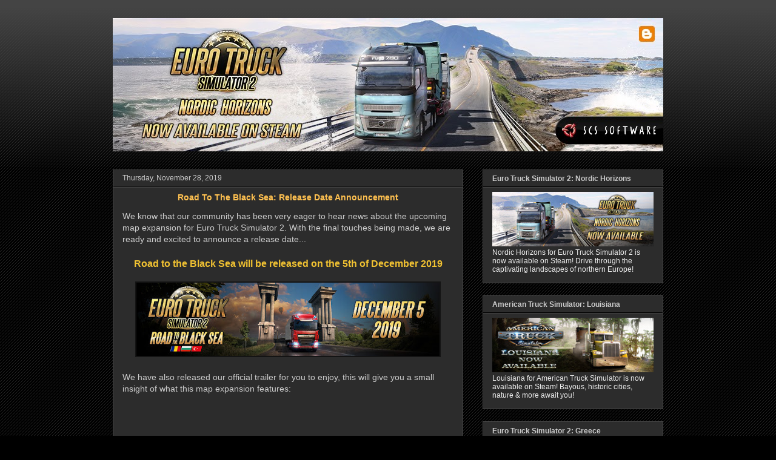

--- FILE ---
content_type: text/html; charset=UTF-8
request_url: https://blog.scssoft.com/2019/11/
body_size: 39921
content:
<!DOCTYPE html>
<html class='v2' dir='ltr' xmlns='http://www.w3.org/1999/xhtml' xmlns:b='http://www.google.com/2005/gml/b' xmlns:data='http://www.google.com/2005/gml/data' xmlns:expr='http://www.google.com/2005/gml/expr'>
<head>
<link href='https://www.blogger.com/static/v1/widgets/335934321-css_bundle_v2.css' rel='stylesheet' type='text/css'/>
<meta content='SCS Blog' name='application-name'/>
<meta content='#444444' name='msapplication-TileColor'/>
<meta content='IE=9; IE=8; IE=7; IE=EDGE; chrome=1' http-equiv='X-UA-Compatible'/>
<meta content='https://scs-misc.s3.amazonaws.com/blog/images/scs_main.png' name='msapplication-square70x70logo'/>
<meta content='https://scs-misc.s3.amazonaws.com/blog/images/scs_main.png' name='msapplication-square150x150logo'/>
<meta content='https://scs-misc.s3.amazonaws.com/blog/images/scs_main.png' name='msapplication-square310x310logo'/>
<meta content='width=1100' name='viewport'/>
<meta content='text/html; charset=UTF-8' http-equiv='Content-Type'/>
<meta content='blogger' name='generator'/>
<link href='https://blog.scssoft.com/favicon.ico' rel='icon' type='image/x-icon'/>
<link href='https://blog.scssoft.com/2019/11/' rel='canonical'/>
<link rel="alternate" type="application/atom+xml" title="SCS Software&#39;s blog - Atom" href="https://blog.scssoft.com/feeds/posts/default" />
<link rel="alternate" type="application/rss+xml" title="SCS Software&#39;s blog - RSS" href="https://blog.scssoft.com/feeds/posts/default?alt=rss" />
<link rel="service.post" type="application/atom+xml" title="SCS Software&#39;s blog - Atom" href="https://www.blogger.com/feeds/6312211309223803137/posts/default" />
<!--Can't find substitution for tag [blog.ieCssRetrofitLinks]-->
<meta content='SCS Software&#39;s official blog - information, screens & movies from our truck simulator games Euro Truck Simulator 2 and American Truck Simulator.' name='description'/>
<meta content='https://blog.scssoft.com/2019/11/' property='og:url'/>
<meta content='SCS Software&#39;s blog' property='og:title'/>
<meta content='SCS Software&#39;s official blog - information, screens &amp; movies from our truck simulator games Euro Truck Simulator 2 and American Truck Simulator.' property='og:description'/>
<title>SCS Software's blog: November 2019</title>
<style id='page-skin-1' type='text/css'><!--
/*
-----------------------------------------------
Blogger Template Style
Name:     Awesome Inc.
Designer: Tina Chen
URL:      tinachen.org
----------------------------------------------- */
/* Variable definitions
====================
<Variable name="keycolor" description="Main Color" type="color" default="#ffffff"/>
<Group description="Page" selector="body">
<Variable name="body.font" description="Font" type="font"
default="normal normal 13px Arial, Tahoma, Helvetica, FreeSans, sans-serif"/>
<Variable name="body.background.color" description="Background Color" type="color" default="#000000"/>
<Variable name="body.text.color" description="Text Color" type="color" default="#ffffff"/>
</Group>
<Group description="Links" selector=".main-inner">
<Variable name="link.color" description="Link Color" type="color" default="#888888"/>
<Variable name="link.visited.color" description="Visited Color" type="color" default="#444444"/>
<Variable name="link.hover.color" description="Hover Color" type="color" default="#cccccc"/>
</Group>
<Group description="Blog Title" selector=".header h1">
<Variable name="header.font" description="Title Font" type="font"
default="normal bold 40px Arial, Tahoma, Helvetica, FreeSans, sans-serif"/>
<Variable name="header.text.color" description="Title Color" type="color" default="#cccccc" />
<Variable name="header.background.color" description="Header Background" type="color" default="transparent" />
</Group>
<Group description="Blog Description" selector=".header .description">
<Variable name="description.font" description="Font" type="font"
default="normal normal 14px Arial, Tahoma, Helvetica, FreeSans, sans-serif"/>
<Variable name="description.text.color" description="Text Color" type="color"
default="#cccccc" />
</Group>
<Group description="Tabs Text" selector=".tabs-inner .widget li a">
<Variable name="tabs.font" description="Font" type="font"
default="normal bold 14px Arial, Tahoma, Helvetica, FreeSans, sans-serif"/>
<Variable name="tabs.text.color" description="Text Color" type="color" default="#cccccc"/>
<Variable name="tabs.selected.text.color" description="Selected Color" type="color" default="#cccccc"/>
</Group>
<Group description="Tabs Background" selector=".tabs-outer .PageList">
<Variable name="tabs.background.color" description="Background Color" type="color" default="#141414"/>
<Variable name="tabs.selected.background.color" description="Selected Color" type="color" default="#444444"/>
<Variable name="tabs.border.color" description="Border Color" type="color" default="#444444"/>
</Group>
<Group description="Date Header" selector=".main-inner .widget h2.date-header, .main-inner .widget h2.date-header span">
<Variable name="date.font" description="Font" type="font"
default="normal normal 14px Arial, Tahoma, Helvetica, FreeSans, sans-serif"/>
<Variable name="date.text.color" description="Text Color" type="color" default="#666666"/>
<Variable name="date.border.color" description="Border Color" type="color" default="#444444"/>
</Group>
<Group description="Post Title" selector="h3.post-title, h4, h3.post-title a">
<Variable name="post.title.font" description="Font" type="font"
default="normal bold 22px Arial, Tahoma, Helvetica, FreeSans, sans-serif"/>
<Variable name="post.title.text.color" description="Text Color" type="color" default="#cccccc"/>
</Group>
<Group description="Post Background" selector=".post">
<Variable name="post.background.color" description="Background Color" type="color" default="#2c2c2c" />
<Variable name="post.border.color" description="Border Color" type="color" default="#444444" />
<Variable name="post.border.bevel.color" description="Bevel Color" type="color" default="#444444"/>
</Group>
<Group description="Gadget Title" selector="h2">
<Variable name="widget.title.font" description="Font" type="font"
default="normal bold 14px Arial, Tahoma, Helvetica, FreeSans, sans-serif"/>
<Variable name="widget.title.text.color" description="Text Color" type="color" default="#cccccc"/>
</Group>
<Group description="Gadget Text" selector=".sidebar .widget">
<Variable name="widget.font" description="Font" type="font"
default="normal normal 14px Arial, Tahoma, Helvetica, FreeSans, sans-serif"/>
<Variable name="widget.text.color" description="Text Color" type="color" default="#cccccc"/>
<Variable name="widget.alternate.text.color" description="Alternate Color" type="color" default="#666666"/>
</Group>
<Group description="Gadget Links" selector=".sidebar .widget">
<Variable name="widget.link.color" description="Link Color" type="color" default="#ffe599"/>
<Variable name="widget.link.visited.color" description="Visited Color" type="color" default="#ffab5d"/>
<Variable name="widget.link.hover.color" description="Hover Color" type="color" default="#6fa8dc"/>
</Group>
<Group description="Gadget Background" selector=".sidebar .widget">
<Variable name="widget.background.color" description="Background Color" type="color" default="#141414"/>
<Variable name="widget.border.color" description="Border Color" type="color" default="#222222"/>
<Variable name="widget.border.bevel.color" description="Bevel Color" type="color" default="#000000"/>
</Group>
<Group description="Sidebar Background" selector=".column-left-inner .column-right-inner">
<Variable name="widget.outer.background.color" description="Background Color" type="color" default="transparent" />
</Group>
<Group description="Images" selector=".main-inner">
<Variable name="image.background.color" description="Background Color" type="color" default="transparent"/>
<Variable name="image.border.color" description="Border Color" type="color" default="transparent"/>
</Group>
<Group description="Feed" selector=".blog-feeds">
<Variable name="feed.text.color" description="Text Color" type="color" default="#cccccc"/>
</Group>
<Group description="Feed Links" selector=".blog-feeds">
<Variable name="feed.link.color" description="Link Color" type="color" default="#ffe599"/>
<Variable name="feed.link.visited.color" description="Visited Color" type="color" default="#ffab5d"/>
<Variable name="feed.link.hover.color" description="Hover Color" type="color" default="#6fa8dc"/>
</Group>
<Group description="Pager" selector=".blog-pager">
<Variable name="pager.background.color" description="Background Color" type="color" default="#2c2c2c" />
</Group>
<Group description="Footer" selector=".footer-outer">
<Variable name="footer.background.color" description="Background Color" type="color" default="#2c2c2c" />
<Variable name="footer.text.color" description="Text Color" type="color" default="#cccccc" />
</Group>
<Variable name="title.shadow.spread" description="Title Shadow" type="length" default="-1px" min="-1px" max="100px"/>
<Variable name="body.background" description="Body Background" type="background"
color="#000000"
default="$(color) none repeat scroll top left"/>
<Variable name="body.background.gradient.cap" description="Body Gradient Cap" type="url"
default="none"/>
<Variable name="body.background.size" description="Body Background Size" type="string" default="auto"/>
<Variable name="tabs.background.gradient" description="Tabs Background Gradient" type="url"
default="none"/>
<Variable name="header.background.gradient" description="Header Background Gradient" type="url" default="none" />
<Variable name="header.padding.top" description="Header Top Padding" type="length" default="22px" min="0" max="100px"/>
<Variable name="header.margin.top" description="Header Top Margin" type="length" default="0" min="0" max="100px"/>
<Variable name="header.margin.bottom" description="Header Bottom Margin" type="length" default="0" min="0" max="100px"/>
<Variable name="widget.padding.top" description="Widget Padding Top" type="length" default="8px" min="0" max="20px"/>
<Variable name="widget.padding.side" description="Widget Padding Side" type="length" default="15px" min="0" max="100px"/>
<Variable name="widget.outer.margin.top" description="Widget Top Margin" type="length" default="0" min="0" max="100px"/>
<Variable name="widget.outer.background.gradient" description="Gradient" type="url" default="none" />
<Variable name="widget.border.radius" description="Gadget Border Radius" type="length" default="0" min="0" max="100px"/>
<Variable name="outer.shadow.spread" description="Outer Shadow Size" type="length" default="0" min="0" max="100px"/>
<Variable name="date.header.border.radius.top" description="Date Header Border Radius Top" type="length" default="0" min="0" max="100px"/>
<Variable name="date.header.position" description="Date Header Position" type="length" default="15px" min="0" max="100px"/>
<Variable name="date.space" description="Date Space" type="length" default="30px" min="0" max="100px"/>
<Variable name="date.position" description="Date Float" type="string" default="static" />
<Variable name="date.padding.bottom" description="Date Padding Bottom" type="length" default="0" min="0" max="100px"/>
<Variable name="date.border.size" description="Date Border Size" type="length" default="0" min="0" max="10px"/>
<Variable name="date.background" description="Date Background" type="background" color="transparent"
default="$(color) none no-repeat scroll top left" />
<Variable name="date.first.border.radius.top" description="Date First top radius" type="length" default="0" min="0" max="100px"/>
<Variable name="date.last.space.bottom" description="Date Last Space Bottom" type="length"
default="20px" min="0" max="100px"/>
<Variable name="date.last.border.radius.bottom" description="Date Last bottom radius" type="length" default="0" min="0" max="100px"/>
<Variable name="post.first.padding.top" description="First Post Padding Top" type="length" default="0" min="0" max="100px"/>
<Variable name="image.shadow.spread" description="Image Shadow Size" type="length" default="0" min="0" max="100px"/>
<Variable name="image.border.radius" description="Image Border Radius" type="length" default="0" min="0" max="100px"/>
<Variable name="separator.outdent" description="Separator Outdent" type="length" default="15px" min="0" max="100px"/>
<Variable name="title.separator.border.size" description="Widget Title Border Size" type="length" default="1px" min="0" max="10px"/>
<Variable name="list.separator.border.size" description="List Separator Border Size" type="length" default="1px" min="0" max="10px"/>
<Variable name="shadow.spread" description="Shadow Size" type="length" default="0" min="0" max="100px"/>
<Variable name="startSide" description="Side where text starts in blog language" type="automatic" default="left"/>
<Variable name="endSide" description="Side where text ends in blog language" type="automatic" default="right"/>
<Variable name="date.side" description="Side where date header is placed" type="string" default="right"/>
<Variable name="pager.border.radius.top" description="Pager Border Top Radius" type="length" default="0" min="0" max="100px"/>
<Variable name="pager.space.top" description="Pager Top Space" type="length" default="1em" min="0" max="20em"/>
<Variable name="footer.background.gradient" description="Background Gradient" type="url" default="none" />
<Variable name="mobile.background.size" description="Mobile Background Size" type="string"
default="auto"/>
<Variable name="mobile.background.overlay" description="Mobile Background Overlay" type="string"
default="transparent none repeat scroll top left"/>
<Variable name="mobile.button.color" description="Mobile Button Color" type="color" default="#ffffff" />
*/
/* Content
----------------------------------------------- */
body {
font: normal normal 14px 'Trebuchet MS', Trebuchet, sans-serif;
color: #cccccc;
background: #000000 url(https://www.blogblog.com/1kt/awesomeinc/body_background_dark.png) repeat scroll top left;
}
html body .content-outer {
min-width: 0;
max-width: 100%;
width: 100%;
}
a:link {
text-decoration: none;
color: #ffe599;
}
a:visited {
text-decoration: none;
color: #ffab5d;
}
a:hover {
text-decoration: underline;
color: #6fa8dc;
}
.body-fauxcolumn-outer .cap-top {
position: absolute;
z-index: 1;
height: 276px;
width: 100%;
background: transparent url(https://www.blogblog.com/1kt/awesomeinc/body_gradient_dark.png) repeat-x scroll top left;
_background-image: none;
}
/* Columns
----------------------------------------------- */
.content-inner {
padding: 0;
}
.header-inner .section {
margin: 0 16px;
}
.tabs-inner .section {
margin: 0 16px;
}
.main-inner {
padding-top: 30px;
}
.main-inner .column-center-inner,
.main-inner .column-left-inner,
.main-inner .column-right-inner {
padding: 0 5px;
}
*+html body .main-inner .column-center-inner {
margin-top: -30px;
}
#layout .main-inner .column-center-inner {
margin-top: 0;
}
/* Header
----------------------------------------------- */
.header-outer {
margin: 0 0 0 0;
background: transparent none repeat scroll 0 0;
}
.Header h1 {
font: normal bold 12px Verdana, Geneva, sans-serif;;
color: #cccccc;
text-shadow: 0 0 -1px #000000;
}
.Header h1 a {
color: #cccccc;
}
.Header .description {
font: normal normal 12px Verdana, Geneva, sans-serif;;
color: #cccccc;
}
.header-inner .Header .titlewrapper,
.header-inner .Header .descriptionwrapper {
padding-left: 0;
padding-right: 0;
margin-bottom: 0;
}
.header-inner .Header .titlewrapper {
padding-top: 22px;
}
/* Tabs
----------------------------------------------- */
.tabs-outer {
overflow: hidden;
position: relative;
background: #2c2c2c none repeat scroll 0 0;
}
#layout .tabs-outer {
overflow: visible;
}
.tabs-cap-top, .tabs-cap-bottom {
position: absolute;
width: 100%;
border-top: 1px solid #444444;
}
.tabs-cap-bottom {
bottom: 0;
}
.tabs-inner .widget li a {
display: inline-block;
margin: 0;
padding: .6em 1.5em;
font: normal bold 12px Verdana, Geneva, sans-serif;;
color: #cccccc;
border-top: 1px solid #444444;
border-bottom: 1px solid #444444;
border-left: 1px solid #444444;
height: 16px;
line-height: 16px;
}
.tabs-inner .widget li:last-child a {
border-right: 1px solid #444444;
}
.tabs-inner .widget li.selected a, .tabs-inner .widget li a:hover {
background: #444444 none repeat-x scroll 0 -100px;
color: #ffc150;
}
/* Headings
----------------------------------------------- */
h2 {
font: normal bold 12px Verdana, Geneva, sans-serif;;
color: #cccccc;
}
/* Widgets
----------------------------------------------- */
.main-inner .section {
margin: 0 27px;
padding: 0;
}
.main-inner .column-left-outer,
.main-inner .column-right-outer {
margin-top: 0;
}
#layout .main-inner .column-left-outer,
#layout .main-inner .column-right-outer {
margin-top: 0;
}
.main-inner .column-left-inner,
.main-inner .column-right-inner {
background: transparent none repeat 0 0;
-moz-box-shadow: 0 0 0 rgba(0, 0, 0, .2);
-webkit-box-shadow: 0 0 0 rgba(0, 0, 0, .2);
-goog-ms-box-shadow: 0 0 0 rgba(0, 0, 0, .2);
box-shadow: 0 0 0 rgba(0, 0, 0, .2);
-moz-border-radius: 0;
-webkit-border-radius: 0;
-goog-ms-border-radius: 0;
border-radius: 0;
}
#layout .main-inner .column-left-inner,
#layout .main-inner .column-right-inner {
margin-top: 0;
}
.sidebar .widget {
font: normal normal 12px Verdana, Geneva, sans-serif;;
color: #eeeeee;
}
.sidebar .widget a:link {
color: #ffe599;
}
.sidebar .widget a:visited {
color: #ffab5d;
}
.sidebar .widget a:hover {
color: #6fa8dc;
}
.sidebar .widget h2 {
text-shadow: 0 0 -1px #000000;
}
.main-inner .widget {
background-color: #2c2c2c;
border: 1px solid #444444;
padding: 0 15px 15px;
margin: 20px -16px;
-moz-box-shadow: 0 0 0 rgba(0, 0, 0, .2);
-webkit-box-shadow: 0 0 0 rgba(0, 0, 0, .2);
-goog-ms-box-shadow: 0 0 0 rgba(0, 0, 0, .2);
box-shadow: 0 0 0 rgba(0, 0, 0, .2);
-moz-border-radius: 0;
-webkit-border-radius: 0;
-goog-ms-border-radius: 0;
border-radius: 0;
}
.main-inner .widget h2 {
margin: 0 -15px;
padding: .6em 15px .5em;
border-bottom: 1px solid #000000;
}
.footer-inner .widget h2 {
padding: 0 0 .4em;
border-bottom: 1px solid #000000;
}
.main-inner .widget h2 + div, .footer-inner .widget h2 + div {
border-top: 1px solid #444444;
padding-top: 8px;
}
.main-inner .widget .widget-content {
margin: 0 -15px;
padding: 7px 15px 0;
}
.main-inner .widget ul, .main-inner .widget #ArchiveList ul.flat {
margin: -8px -15px 0;
padding: 0;
list-style: none;
}
.main-inner .widget #ArchiveList {
margin: -8px 0 0;
}
.main-inner .widget ul li, .main-inner .widget #ArchiveList ul.flat li {
padding: .5em 15px;
text-indent: 0;
color: #999999;
border-top: 1px solid #444444;
border-bottom: 1px solid #000000;
}
.main-inner .widget #ArchiveList ul li {
padding-top: .25em;
padding-bottom: .25em;
}
.main-inner .widget ul li:first-child, .main-inner .widget #ArchiveList ul.flat li:first-child {
border-top: none;
}
.main-inner .widget ul li:last-child, .main-inner .widget #ArchiveList ul.flat li:last-child {
border-bottom: none;
}
.post-body {
position: relative;
}
.main-inner .widget .post-body ul {
padding: 0 2.5em;
margin: .5em 0;
list-style: disc;
}
.main-inner .widget .post-body ul li {
padding: 0.25em 0;
margin-bottom: .25em;
color: #cccccc;
border: none;
}
.footer-inner .widget ul {
padding: 0;
list-style: none;
}
.widget .zippy {
color: #999999;
}
/* Posts
----------------------------------------------- */
body .main-inner .Blog {
padding: 0;
margin-bottom: 1em;
background-color: transparent;
border: none;
-moz-box-shadow: 0 0 0 rgba(0, 0, 0, 0);
-webkit-box-shadow: 0 0 0 rgba(0, 0, 0, 0);
-goog-ms-box-shadow: 0 0 0 rgba(0, 0, 0, 0);
box-shadow: 0 0 0 rgba(0, 0, 0, 0);
}
.main-inner .section:last-child .Blog:last-child {
padding: 0;
margin-bottom: 1em;
}
.main-inner .widget h2.date-header {
margin: 0 -15px 1px;
padding: 0 0 0 0;
font: normal normal 12px Verdana, Geneva, sans-serif;;
color: #cccccc;
background: transparent none no-repeat scroll top left;
border-top: 0 solid #444444;
border-bottom: 1px solid #000000;
-moz-border-radius-topleft: 0;
-moz-border-radius-topright: 0;
-webkit-border-top-left-radius: 0;
-webkit-border-top-right-radius: 0;
border-top-left-radius: 0;
border-top-right-radius: 0;
position: static;
bottom: 100%;
right: 15px;
text-shadow: 0 0 -1px #000000;
}
.main-inner .widget h2.date-header span {
font: normal normal 12px Verdana, Geneva, sans-serif;;
display: block;
padding: .5em 15px;
border-left: 0 solid #444444;
border-right: 0 solid #444444;
}
.date-outer {
position: relative;
margin: 30px 0 20px;
padding: 0 15px;
background-color: #2c2c2c;
border: 1px solid #444444;
-moz-box-shadow: 0 0 0 rgba(0, 0, 0, .2);
-webkit-box-shadow: 0 0 0 rgba(0, 0, 0, .2);
-goog-ms-box-shadow: 0 0 0 rgba(0, 0, 0, .2);
box-shadow: 0 0 0 rgba(0, 0, 0, .2);
-moz-border-radius: 0;
-webkit-border-radius: 0;
-goog-ms-border-radius: 0;
border-radius: 0;
}
.date-outer:first-child {
margin-top: 0;
}
.date-outer:last-child {
margin-bottom: 20px;
-moz-border-radius-bottomleft: 0;
-moz-border-radius-bottomright: 0;
-webkit-border-bottom-left-radius: 0;
-webkit-border-bottom-right-radius: 0;
-goog-ms-border-bottom-left-radius: 0;
-goog-ms-border-bottom-right-radius: 0;
border-bottom-left-radius: 0;
border-bottom-right-radius: 0;
}
.date-posts {
margin: 0 -15px;
padding: 0 15px;
clear: both;
}
.post-outer, .inline-ad {
border-top: 1px solid transparent;
margin: 0 -15px;
padding: 15px 15px;
}
.post-outer {
padding-bottom: 10px;
}
.post-outer:first-child {
padding-top: 0;
border-top: none;
}
.post-outer:last-child, .inline-ad:last-child {
border-bottom: none;
}
.post-body {
position: relative;
}
.post-body img {
border: 2px solid #141414;
}
.mobile .post-body img {
width: 100%;
height: auto;
}
h3.post-title, h4 {
font: normal bold 14px Verdana, Geneva, sans-serif;;
color: #ffc150;
}
h3.post-title a {
font: normal bold 14px Verdana, Geneva, sans-serif;;
color: #ffc150;
}
h3.post-title a:hover {
color: #6fa8dc;
text-decoration: underline;
}
.post-header {
margin: 0 0 1em;
}
.post-body {
line-height: 1.4;
}
.post-outer h2 {
color: #cccccc;
}
.post-footer {
margin: 1.5em 0 0;
}
#blog-pager {
padding: 15px;
font-size: 120%;
background-color: #2c2c2c;
border: 1px solid #444444;
-moz-box-shadow: 0 0 0 rgba(0, 0, 0, .2);
-webkit-box-shadow: 0 0 0 rgba(0, 0, 0, .2);
-goog-ms-box-shadow: 0 0 0 rgba(0, 0, 0, .2);
box-shadow: 0 0 0 rgba(0, 0, 0, .2);
-moz-border-radius: 0;
-webkit-border-radius: 0;
-goog-ms-border-radius: 0;
border-radius: 0;
-moz-border-radius-topleft: 0;
-moz-border-radius-topright: 0;
-webkit-border-top-left-radius: 0;
-webkit-border-top-right-radius: 0;
-goog-ms-border-top-left-radius: 0;
-goog-ms-border-top-right-radius: 0;
border-top-left-radius: 0;
border-top-right-radius-topright: 0;
margin-top: 1em;
}
.blog-feeds, .post-feeds {
margin: 1em 0;
text-align: center;
color: #cccccc;
}
.blog-feeds a, .post-feeds a {
color: #ffe599;
}
.blog-feeds a:visited, .post-feeds a:visited {
color: #ffab5d;
}
.blog-feeds a:hover, .post-feeds a:hover {
color: #6fa8dc;
}
.post-outer .comments {
margin-top: 2em;
}
/* Comments
----------------------------------------------- */
.comments .comments-content .icon.blog-author {
background-repeat: no-repeat;
background-image: url([data-uri]);
}
.comments .comments-content .loadmore a {
border-top: 1px solid #444444;
border-bottom: 1px solid #444444;
}
.comments .continue {
border-top: 2px solid #444444;
}
/* Footer
----------------------------------------------- */
.footer-outer {
margin: -0 0 -1px;
padding: 0 0 0;
color: #cccccc;
overflow: hidden;
}
.footer-fauxborder-left {
border-top: 1px solid #444444;
background: #2c2c2c none repeat scroll 0 0;
-moz-box-shadow: 0 0 0 rgba(0, 0, 0, .2);
-webkit-box-shadow: 0 0 0 rgba(0, 0, 0, .2);
-goog-ms-box-shadow: 0 0 0 rgba(0, 0, 0, .2);
box-shadow: 0 0 0 rgba(0, 0, 0, .2);
margin: 0 -0;
}
/* Mobile
----------------------------------------------- */
body.mobile {
background-size: auto;
}
.mobile .body-fauxcolumn-outer {
background: transparent none repeat scroll top left;
}
*+html body.mobile .main-inner .column-center-inner {
margin-top: 0;
}
.mobile .main-inner .widget {
padding: 0 0 15px;
}
.mobile .main-inner .widget h2 + div,
.mobile .footer-inner .widget h2 + div {
border-top: none;
padding-top: 0;
}
.mobile .footer-inner .widget h2 {
padding: 0.5em 0;
border-bottom: none;
}
.mobile .main-inner .widget .widget-content {
margin: 0;
padding: 7px 0 0;
}
.mobile .main-inner .widget ul,
.mobile .main-inner .widget #ArchiveList ul.flat {
margin: 0 -15px 0;
}
.mobile .main-inner .widget h2.date-header {
right: 0;
}
.mobile .date-header span {
padding: 0.4em 0;
}
.mobile .date-outer:first-child {
margin-bottom: 0;
border: 1px solid #444444;
-moz-border-radius-topleft: 0;
-moz-border-radius-topright: 0;
-webkit-border-top-left-radius: 0;
-webkit-border-top-right-radius: 0;
-goog-ms-border-top-left-radius: 0;
-goog-ms-border-top-right-radius: 0;
border-top-left-radius: 0;
border-top-right-radius: 0;
}
.mobile .date-outer {
border-color: #444444;
border-width: 0 1px 1px;
}
.mobile .date-outer:last-child {
margin-bottom: 0;
}
.mobile .main-inner {
padding: 0;
}
.mobile .header-inner .section {
margin: 0;
}
.mobile .post-outer, .mobile .inline-ad {
padding: 5px 0;
}
.mobile .tabs-inner .section {
margin: 0 10px;
}
.mobile .main-inner .widget h2 {
margin: 0;
padding: 0;
}
.mobile .main-inner .widget h2.date-header span {
padding: 0;
}
.mobile .main-inner .widget .widget-content {
margin: 0;
padding: 7px 0 0;
}
.mobile #blog-pager {
border: 1px solid transparent;
background: #2c2c2c none repeat scroll 0 0;
}
.mobile .main-inner .column-left-inner,
.mobile .main-inner .column-right-inner {
background: transparent none repeat 0 0;
-moz-box-shadow: none;
-webkit-box-shadow: none;
-goog-ms-box-shadow: none;
box-shadow: none;
}
.mobile .date-posts {
margin: 0;
padding: 0;
}
.mobile .footer-fauxborder-left {
margin: 0;
border-top: inherit;
}
.mobile .main-inner .section:last-child .Blog:last-child {
margin-bottom: 0;
}
.mobile-index-contents {
color: #cccccc;
}
.mobile .mobile-link-button {
background: #ffe599 none repeat scroll 0 0;
}
.mobile-link-button a:link, .mobile-link-button a:visited {
color: #ffffff;
}
.mobile .tabs-inner .PageList .widget-content {
background: transparent;
border-top: 1px solid;
border-color: #444444;
color: #cccccc;
}
.mobile .tabs-inner .PageList .widget-content .pagelist-arrow {
border-left: 1px solid #444444;
}
html .mobile .BLOG_video_class { display: initial; }
#HTML2 { display: none; }
h3.post-title { text-align: center; }
iframe { border: 0; }
iframe[src^="https://store.steampowered"] { width: 100%; }
.CSS_LAYOUT_COMPONENT { color: rgba(0,0,0,0) !important; }
--></style>
<style id='template-skin-1' type='text/css'><!--
body {
min-width: 940px;
}
.content-outer, .content-fauxcolumn-outer, .region-inner {
min-width: 940px;
max-width: 940px;
_width: 940px;
}
.main-inner .columns {
padding-left: 0;
padding-right: 330px;
}
.main-inner .fauxcolumn-center-outer {
left: 0;
right: 330px;
/* IE6 does not respect left and right together */
_width: expression(this.parentNode.offsetWidth -
parseInt("0") -
parseInt("330px") + 'px');
}
.main-inner .fauxcolumn-left-outer {
width: 0;
}
.main-inner .fauxcolumn-right-outer {
width: 330px;
}
.main-inner .column-left-outer {
width: 0;
right: 100%;
margin-left: -0;
}
.main-inner .column-right-outer {
width: 330px;
margin-right: -330px;
}
#layout {
min-width: 0;
}
#layout .content-outer {
min-width: 0;
width: 800px;
}
#layout .region-inner {
min-width: 0;
width: auto;
}
--></style>
<script type='text/javascript'>
        (function(i,s,o,g,r,a,m){i['GoogleAnalyticsObject']=r;i[r]=i[r]||function(){
        (i[r].q=i[r].q||[]).push(arguments)},i[r].l=1*new Date();a=s.createElement(o),
        m=s.getElementsByTagName(o)[0];a.async=1;a.src=g;m.parentNode.insertBefore(a,m)
        })(window,document,'script','https://www.google-analytics.com/analytics.js','ga');
        ga('create', 'UA-56037912-1', 'auto', 'blogger');
        ga('blogger.send', 'pageview');
      </script>
<link href='https://www.blogger.com/dyn-css/authorization.css?targetBlogID=6312211309223803137&amp;zx=733cf76b-e33e-4312-b42a-434d56188ed9' media='none' onload='if(media!=&#39;all&#39;)media=&#39;all&#39;' rel='stylesheet'/><noscript><link href='https://www.blogger.com/dyn-css/authorization.css?targetBlogID=6312211309223803137&amp;zx=733cf76b-e33e-4312-b42a-434d56188ed9' rel='stylesheet'/></noscript>
<meta name='google-adsense-platform-account' content='ca-host-pub-1556223355139109'/>
<meta name='google-adsense-platform-domain' content='blogspot.com'/>

<!-- data-ad-client=ca-pub-1015923398158276 -->

</head>
<body class='loading'>
<div class='navbar no-items section' id='navbar'>
</div>
<div class='body-fauxcolumns'>
<div class='fauxcolumn-outer body-fauxcolumn-outer'>
<div class='cap-top'>
<div class='cap-left'></div>
<div class='cap-right'></div>
</div>
<div class='fauxborder-left'>
<div class='fauxborder-right'></div>
<div class='fauxcolumn-inner'>
</div>
</div>
<div class='cap-bottom'>
<div class='cap-left'></div>
<div class='cap-right'></div>
</div>
</div>
</div>
<div class='content'>
<div class='content-fauxcolumns'>
<div class='fauxcolumn-outer content-fauxcolumn-outer'>
<div class='cap-top'>
<div class='cap-left'></div>
<div class='cap-right'></div>
</div>
<div class='fauxborder-left'>
<div class='fauxborder-right'></div>
<div class='fauxcolumn-inner'>
</div>
</div>
<div class='cap-bottom'>
<div class='cap-left'></div>
<div class='cap-right'></div>
</div>
</div>
</div>
<div class='content-outer'>
<div class='content-cap-top cap-top'>
<div class='cap-left'></div>
<div class='cap-right'></div>
</div>
<div class='fauxborder-left content-fauxborder-left'>
<div class='fauxborder-right content-fauxborder-right'></div>
<div class='content-inner'>
<header>
<div class='header-outer'>
<div class='header-cap-top cap-top'>
<div class='cap-left'></div>
<div class='cap-right'></div>
</div>
<div class='fauxborder-left header-fauxborder-left'>
<div class='fauxborder-right header-fauxborder-right'></div>
<div class='region-inner header-inner'>
<div class='header section' id='header'><div class='widget Header' data-version='1' id='Header1'>
<div id='header-inner'>
<a href='https://blog.scssoft.com/' style='display: block'>
<img alt='SCS Software&#39;s blog' height='220px; ' id='Header1_headerimg' src='https://blogger.googleusercontent.com/img/a/AVvXsEi8L6_mz066V-coNXR4sIUyNZP9OM_eD0e0dMwkVF5fp9JyqQ1DhuqMuWELH-XvlDq3Eo7jLbRiEw_gLL8ZQMwspN4z-q1FOSigkmSH131s_EbqW2yCtZkH564SbUSrpoPg6rsKGOa4ZXy0w02H4Eb6yw4v6h5ZWciZW5u3Kd2-1Aq-6Lzcb1L1OythysQ=s908' style='display: block' width='908px; '/>
</a>
</div>
</div></div>
</div>
</div>
<div class='header-cap-bottom cap-bottom'>
<div class='cap-left'></div>
<div class='cap-right'></div>
</div>
</div>
</header>
<div class='tabs-outer'>
<div class='tabs-cap-top cap-top'>
<div class='cap-left'></div>
<div class='cap-right'></div>
</div>
<div class='fauxborder-left tabs-fauxborder-left'>
<div class='fauxborder-right tabs-fauxborder-right'></div>
<div class='region-inner tabs-inner'>
<div class='tabs no-items section' id='crosscol'></div>
<div class='tabs no-items section' id='crosscol-overflow'></div>
</div>
</div>
<div class='tabs-cap-bottom cap-bottom'>
<div class='cap-left'></div>
<div class='cap-right'></div>
</div>
</div>
<div class='main-outer'>
<div class='main-cap-top cap-top'>
<div class='cap-left'></div>
<div class='cap-right'></div>
</div>
<div class='fauxborder-left main-fauxborder-left'>
<div class='fauxborder-right main-fauxborder-right'></div>
<div class='region-inner main-inner'>
<div class='columns fauxcolumns'>
<div class='fauxcolumn-outer fauxcolumn-center-outer'>
<div class='cap-top'>
<div class='cap-left'></div>
<div class='cap-right'></div>
</div>
<div class='fauxborder-left'>
<div class='fauxborder-right'></div>
<div class='fauxcolumn-inner'>
</div>
</div>
<div class='cap-bottom'>
<div class='cap-left'></div>
<div class='cap-right'></div>
</div>
</div>
<div class='fauxcolumn-outer fauxcolumn-left-outer'>
<div class='cap-top'>
<div class='cap-left'></div>
<div class='cap-right'></div>
</div>
<div class='fauxborder-left'>
<div class='fauxborder-right'></div>
<div class='fauxcolumn-inner'>
</div>
</div>
<div class='cap-bottom'>
<div class='cap-left'></div>
<div class='cap-right'></div>
</div>
</div>
<div class='fauxcolumn-outer fauxcolumn-right-outer'>
<div class='cap-top'>
<div class='cap-left'></div>
<div class='cap-right'></div>
</div>
<div class='fauxborder-left'>
<div class='fauxborder-right'></div>
<div class='fauxcolumn-inner'>
</div>
</div>
<div class='cap-bottom'>
<div class='cap-left'></div>
<div class='cap-right'></div>
</div>
</div>
<!-- corrects IE6 width calculation -->
<div class='columns-inner'>
<div class='column-center-outer'>
<div class='column-center-inner'>
<div class='main section' id='main'><div class='widget Blog' data-version='1' id='Blog1'>
<div class='blog-posts hfeed'>

          <div class="date-outer">
        
<h2 class='date-header'><span>Thursday, November 28, 2019</span></h2>

          <div class="date-posts">
        
<div class='post-outer'>
<div class='post hentry' itemprop='blogPost' itemscope='itemscope' itemtype='http://schema.org/BlogPosting'>
<meta content='https://blogger.googleusercontent.com/img/b/R29vZ2xl/AVvXsEgFd7BUXNyhS6deaP2T6-TQe9mIFnUODhIbrrRe-Y3-9KLySEgd9EpCcRagHsb4TafFCvtv4zZPfzoGmU1S3sr8Z5AP4hU6QhUj_fxYKZarutBReJRaNB3c_MMBU5bHM9uIqgjq5ZupAZM/s640/blog_banner_Black_sea_release_date.jpg' itemprop='image_url'/>
<meta content='6312211309223803137' itemprop='blogId'/>
<meta content='1856606690780783750' itemprop='postId'/>
<a name='1856606690780783750'></a>
<h3 class='post-title entry-title' itemprop='name'>
<a href='https://blog.scssoft.com/2019/11/road-to-black-sea-release-date.html'>Road To The Black Sea: Release Date Announcement</a>
</h3>
<div class='post-header'>
<div class='post-header-line-1'></div>
</div>
<div class='post-body entry-content' id='post-body-1856606690780783750' itemprop='articleBody'>
We know that our community has been very eager to hear news about the upcoming map expansion for Euro Truck Simulator 2. With the final touches being made, we are ready and excited to announce a release date...<br />
<div>
<br /></div>
<h3 style="text-align: center;">
<b><span style="color: #f1c232;">Road to the Black Sea will be released on the 5th of December 2019</span></b></h3>
<div>
<b><span style="color: #f1c232;"><br /></span></b></div>
<div style="text-align: center;">
<div class="separator" style="clear: both; text-align: center;">
<a href="https://blogger.googleusercontent.com/img/b/R29vZ2xl/AVvXsEgFd7BUXNyhS6deaP2T6-TQe9mIFnUODhIbrrRe-Y3-9KLySEgd9EpCcRagHsb4TafFCvtv4zZPfzoGmU1S3sr8Z5AP4hU6QhUj_fxYKZarutBReJRaNB3c_MMBU5bHM9uIqgjq5ZupAZM/s1600/blog_banner_Black_sea_release_date.jpg" imageanchor="1" style="margin-left: 1em; margin-right: 1em;"><img border="0" data-original-height="243" data-original-width="1000" src="https://blogger.googleusercontent.com/img/b/R29vZ2xl/AVvXsEgFd7BUXNyhS6deaP2T6-TQe9mIFnUODhIbrrRe-Y3-9KLySEgd9EpCcRagHsb4TafFCvtv4zZPfzoGmU1S3sr8Z5AP4hU6QhUj_fxYKZarutBReJRaNB3c_MMBU5bHM9uIqgjq5ZupAZM/s640/blog_banner_Black_sea_release_date.jpg" width="500" /></a></div>
<br /></div>
<div>
We have also released our official trailer for you to enjoy, this will give you a small insight of what this map expansion features:</div>
<div>
<br /></div>
<div style="text-align: center;">
<iframe allow="accelerometer; autoplay; encrypted-media; gyroscope; picture-in-picture" allowfullscreen="" frameborder="0" height="292" src="https://www.youtube.com/embed/DVfCDX64xiM" width="520"></iframe>
</div>
<div style="text-align: center;">
<br /></div>
<div style="text-align: left;">
Road to the Black Sea will have plenty for drivers to explore, main features include:&nbsp;</div>
<div style="text-align: left;">
<br /></div>
<div style="text-align: left;">
<div>
<ul>
<li style="list-style-position: outside; margin: 0px 0px 8px; padding: 0px;">Over 10.000 kilometers of roads to drive on</li>
<li style="list-style-position: outside; margin: 0px 0px 8px; padding: 0px;">Romania, Bulgaria, and European part of Turkey to explore</li>
<li style="list-style-position: outside; margin: 0px 0px 8px; padding: 0px;">Europe's largest city, Istanbul</li>
<li style="list-style-position: outside; margin: 0px 0px 8px; padding: 0px;">11 new local company docks and industries</li>
<li style="list-style-position: outside; margin: 0px 0px 8px; padding: 0px;">20 new major cities and many smaller towns and settlements</li>
<li style="list-style-position: outside; margin: 0px 0px 8px; padding: 0px;">Famous landmarks and recognizable places</li>
<li style="list-style-position: outside; margin: 0px 0px 8px; padding: 0px;">Characteristic Balkan architecture</li>
<li style="list-style-position: outside; margin: 0px 0px 8px; padding: 0px;">Brand new unique 3D-assets</li>
<li style="list-style-position: outside; margin: 0px 0px 8px; padding: 0px;">Lush regional vegetation</li>
<li style="list-style-position: outside; margin: 0px 0px 8px; padding: 0px;">Local AI trains, trams, and traffic cars</li>
<li style="list-style-position: outside; margin: 0px 0px 8px; padding: 0px;">Horse carts - for Bulgarian and Romanian countrysides</li>
<li style="list-style-position: outside; margin: 0px 0px 8px; padding: 0px;">Border crossings - including feature-rich border controls</li>
<li style="list-style-position: outside; margin: 0px 0px 8px; padding: 0px;">River ferry over the Danube (Dunaj)</li>
<li style="list-style-position: outside; margin: 0px 0px 8px; padding: 0px;">Black Sea region achievements to unlock</li>
</ul>
<div>
<br /></div>
</div>
<div>
We can't wait for you to explore the countries of Romania, Bulgaria, and Turkey. From traditional architecture to historic landmarks, there will be many roads to discover and industries to deliver to. Make sure to add Road to the Black Sea to your wishlist on Steam and be the first to be notified of its release on December 5th.</div>
<div>
<br /></div>
<div>
<br /></div>
</div>
<div style="text-align: center;">
<iframe frameborder="0" height="190" src="https://store.steampowered.com/widget/1056760/" width="542"></iframe>
</div>
<div style='clear: both;'></div>
</div>
<div class='post-footer'>
<div class='post-footer-line post-footer-line-1'><span class='post-author vcard'>
Published by
<span class='fn' itemprop='author' itemscope='itemscope' itemtype='http://schema.org/Person'>
<meta content='https://www.blogger.com/profile/02233037809316802683' itemprop='url'/>
<a class='g-profile' href='https://www.blogger.com/profile/02233037809316802683' rel='author' title='author profile'>
<span itemprop='name'>Alex</span>
</a>
</span>
</span>
<span class='post-timestamp'>
at
<meta content='https://blog.scssoft.com/2019/11/road-to-black-sea-release-date.html' itemprop='url'/>
<a class='timestamp-link' href='https://blog.scssoft.com/2019/11/road-to-black-sea-release-date.html' rel='bookmark' title='permanent link'><abbr class='published' itemprop='datePublished' title='2019-11-28T16:39:00+01:00'>11/28/2019 04:39:00 PM</abbr></a>
</span>
<span class='post-comment-link'>
<a class='comment-link' href='https://blog.scssoft.com/2019/11/road-to-black-sea-release-date.html#comment-form' onclick=''>
No comments:
  </a>
</span>
<span class='post-icons'>
</span>
<div class='post-share-buttons goog-inline-block'>
<a class='goog-inline-block share-button sb-email' href='https://www.blogger.com/share-post.g?blogID=6312211309223803137&postID=1856606690780783750&target=email' target='_blank' title='Email This'><span class='share-button-link-text'>Email This</span></a><a class='goog-inline-block share-button sb-blog' href='https://www.blogger.com/share-post.g?blogID=6312211309223803137&postID=1856606690780783750&target=blog' onclick='window.open(this.href, "_blank", "height=270,width=475"); return false;' target='_blank' title='BlogThis!'><span class='share-button-link-text'>BlogThis!</span></a><a class='goog-inline-block share-button sb-twitter' href='https://www.blogger.com/share-post.g?blogID=6312211309223803137&postID=1856606690780783750&target=twitter' target='_blank' title='Share to X'><span class='share-button-link-text'>Share to X</span></a><a class='goog-inline-block share-button sb-facebook' href='https://www.blogger.com/share-post.g?blogID=6312211309223803137&postID=1856606690780783750&target=facebook' onclick='window.open(this.href, "_blank", "height=430,width=640"); return false;' target='_blank' title='Share to Facebook'><span class='share-button-link-text'>Share to Facebook</span></a><a class='goog-inline-block share-button sb-pinterest' href='https://www.blogger.com/share-post.g?blogID=6312211309223803137&postID=1856606690780783750&target=pinterest' target='_blank' title='Share to Pinterest'><span class='share-button-link-text'>Share to Pinterest</span></a>
</div>
</div>
<div class='post-footer-line post-footer-line-2'><span class='post-labels'>
Tags:
<a href='https://blog.scssoft.com/search/label/DLC' rel='tag'>DLC</a>,
<a href='https://blog.scssoft.com/search/label/Euro%20Truck%20Simulator%202' rel='tag'>Euro Truck Simulator 2</a>,
<a href='https://blog.scssoft.com/search/label/Road%20to%20the%20Black%20Sea' rel='tag'>Road to the Black Sea</a>,
<a href='https://blog.scssoft.com/search/label/YouTube' rel='tag'>YouTube</a>
</span>
</div>
<div class='post-footer-line post-footer-line-3'></div>
</div>
</div>
</div>

          </div></div>
        

          <div class="date-outer">
        
<h2 class='date-header'><span>Wednesday, November 27, 2019</span></h2>

          <div class="date-posts">
        
<div class='post-outer'>
<div class='post hentry' itemprop='blogPost' itemscope='itemscope' itemtype='http://schema.org/BlogPosting'>
<meta content='https://blogger.googleusercontent.com/img/b/R29vZ2xl/AVvXsEhCKOYnujG1QdzXke1tGF9k7Jsh9eqDPCPcjYA1mdKSJQS_bW_UAPKOn0H1QDM5nmRHjWPvk3BUgmcwdbhr78E9-1DrG12XA5D0w1St56eJhrcpY4Ag2zU9Ik9_VSFv7pva0qHjaFcb2Fo/s640/Blog_banner.jpg' itemprop='image_url'/>
<meta content='6312211309223803137' itemprop='blogId'/>
<meta content='890861483734875232' itemprop='postId'/>
<a name='890861483734875232'></a>
<h3 class='post-title entry-title' itemprop='name'>
<a href='https://blog.scssoft.com/2019/11/the-2019-steam-award-nominations.html'>The 2019 Steam Award Nominations!</a>
</h3>
<div class='post-header'>
<div class='post-header-line-1'></div>
</div>
<div class='post-body entry-content' id='post-body-890861483734875232' itemprop='articleBody'>
It's that time of year again where players across the world nominate their favorite games in 8 different categories in the <a href="https://store.steampowered.com/steamawards/nominations?snr=1_4_autumnsale__autumn2019-SteamAwards">Steam Awards</a>! We believe this is a great opportunity for players to recognise and reward game studios and developers for creating a title they really enjoy playing.<br />
<br />
<div class="separator" style="clear: both; text-align: center;">
<a href="https://blogger.googleusercontent.com/img/b/R29vZ2xl/AVvXsEhCKOYnujG1QdzXke1tGF9k7Jsh9eqDPCPcjYA1mdKSJQS_bW_UAPKOn0H1QDM5nmRHjWPvk3BUgmcwdbhr78E9-1DrG12XA5D0w1St56eJhrcpY4Ag2zU9Ik9_VSFv7pva0qHjaFcb2Fo/s1600/Blog_banner.jpg" imageanchor="1" style="margin-left: 1em; margin-right: 1em;"><img border="0" data-original-height="488" data-original-width="1000" src="https://blogger.googleusercontent.com/img/b/R29vZ2xl/AVvXsEhCKOYnujG1QdzXke1tGF9k7Jsh9eqDPCPcjYA1mdKSJQS_bW_UAPKOn0H1QDM5nmRHjWPvk3BUgmcwdbhr78E9-1DrG12XA5D0w1St56eJhrcpY4Ag2zU9Ik9_VSFv7pva0qHjaFcb2Fo/s640/Blog_banner.jpg" width="520" /></a></div>
<br />
This year, our titles <a href="https://store.steampowered.com/app/227300/Euro_Truck_Simulator_2/">Euro Truck Simulator 2</a> and <a href="https://store.steampowered.com/app/270880/American_Truck_Simulator/">American Truck Simulator</a> are eligible to be nominated for the<a href="https://store.steampowered.com/steamawards/nominations"> Labour of Love</a> category which is described as "This game, to this day, is still getting new content after all these years" which we believe fits both of our games very well and with your support will continue for many years to come. If you choose to nominate us for this years awards, we will be very thankful for your vote.<br />
<br />
As we approach the end of 2019, we thought to take a small look back on our updates for both games this year.<br />
<br />
At the beginning of the year we announced&nbsp;<a href="https://store.steampowered.com/app/1015160/American_Truck_Simulator__Washington/">Washington State</a>&nbsp;for ATS, which was released in June. It includes many miles of new roads, unique industries, landmarks and more! We also released the<a href="https://store.steampowered.com/app/1076080/American_Truck_Simulator__Forest_Machinery/">&nbsp;Forest Machinery DLC</a>&nbsp;along with the&nbsp;<a href="https://blog.scssoft.com/2019/06/american-truck-simulator-update-135.html">1.35 update</a>&nbsp;which included a ton of new content and updates.<br />
<br />
<a href="https://blogger.googleusercontent.com/img/b/R29vZ2xl/AVvXsEhdT9NFgfQ6wXbdeccs9m7mj4N80ibhKHup4q4pSmXEshuSBrDr-Y6164BAPW6ll7kP3HxkzaVsFDQlUg4pftCSoZNrltU9zDBVe4eYLezkP4LgBG06D_kHm-o33L8JHvUkJhlFOGR6PB4/s1600/001.jpg" imageanchor="1" style="clear: left; float: left; margin-bottom: 1em; margin-right: 1em;"><img border="0" data-original-height="900" data-original-width="1600" src="https://blogger.googleusercontent.com/img/b/R29vZ2xl/AVvXsEhdT9NFgfQ6wXbdeccs9m7mj4N80ibhKHup4q4pSmXEshuSBrDr-Y6164BAPW6ll7kP3HxkzaVsFDQlUg4pftCSoZNrltU9zDBVe4eYLezkP4LgBG06D_kHm-o33L8JHvUkJhlFOGR6PB4/s200/001.jpg" width="240" /></a><a href="https://blogger.googleusercontent.com/img/b/R29vZ2xl/AVvXsEiD0vTpJbHyr_iQPrwR-hG1qAbvuOhad0Yvt6DMCeExEgy8YXn4aILBimcJx4eeOGeqdqlAy0Jy2_p2L7bM2P8bFJJnqvJCEiNlXv4Yn4HP6kQYyBVCoRxOOpfUQraQqteSz3ao4ZbH12U/s1600/018.jpg" imageanchor="1" style="clear: right; float: right; margin-bottom: 1em; margin-left: 1em;"><img border="0" data-original-height="900" data-original-width="1600" src="https://blogger.googleusercontent.com/img/b/R29vZ2xl/AVvXsEiD0vTpJbHyr_iQPrwR-hG1qAbvuOhad0Yvt6DMCeExEgy8YXn4aILBimcJx4eeOGeqdqlAy0Jy2_p2L7bM2P8bFJJnqvJCEiNlXv4Yn4HP6kQYyBVCoRxOOpfUQraQqteSz3ao4ZbH12U/s200/018.jpg" width="240" /></a><br />
<br />
<br />
<br />
<div style="text-align: center;">
<iframe frameborder="0" height="190" src="https://store.steampowered.com/widget/1015160/" width="542"></iframe>

<br />
<div style="text-align: left;">
<br />
In July, we announced&nbsp;<a href="https://store.steampowered.com/app/1104880/American_Truck_Simulator__Utah/">Utah</a>&nbsp;for ATS which was a SCS Software first for releasing two maps in one year. It features many miles of road networks, cities large and small, new oil and mining industries and over 260 recognizable landmarks! Alongside it, we also introduced&nbsp;<a href="https://blog.scssoft.com/2019/11/american-truck-simulator-update-136.html">1.36&nbsp;</a>which included map revamps, new ownable trailers, Direct X 11 support and more.<br />
<br />
<div class="separator" style="clear: both; text-align: center;">
<a href="https://blogger.googleusercontent.com/img/b/R29vZ2xl/AVvXsEiboBOsPjZygCW5ZUXM8BPjgse74ciGYr6Flqjs0ew88vUK9aSd8EHqtctVZO6AsY_rmee3BvA8y4Ya89txnMvCepjgpsIxGD13xt7WHDpk8-PfPHt2QSkZbJwUGXNxN66j1ngt1hTxLZs/s1600/001_Utah.jpg" imageanchor="1" style="clear: left; float: left; margin-bottom: 1em; margin-right: 1em;"><img border="0" data-original-height="900" data-original-width="1600" src="https://blogger.googleusercontent.com/img/b/R29vZ2xl/AVvXsEiboBOsPjZygCW5ZUXM8BPjgse74ciGYr6Flqjs0ew88vUK9aSd8EHqtctVZO6AsY_rmee3BvA8y4Ya89txnMvCepjgpsIxGD13xt7WHDpk8-PfPHt2QSkZbJwUGXNxN66j1ngt1hTxLZs/s200/001_Utah.jpg" width="240" /></a></div>
<a href="https://blogger.googleusercontent.com/img/b/R29vZ2xl/AVvXsEiDQskcboGM6W7td7jCVTpkMtlUmI6rRGnfTNUUTXpWLf5ahavKbfibUrdB0f5fzovbDlreh7tWmD1VHSkH55BkdOt-Ivtlg98i6011V68i6fGWMbfKU3Z6A8cTiFyd0KkHvA2orQKKCgk/s1600/002.jpg" imageanchor="1" style="clear: right; float: right; margin-bottom: 1em; margin-left: 1em;"><img border="0" data-original-height="900" data-original-width="1600" src="https://blogger.googleusercontent.com/img/b/R29vZ2xl/AVvXsEiDQskcboGM6W7td7jCVTpkMtlUmI6rRGnfTNUUTXpWLf5ahavKbfibUrdB0f5fzovbDlreh7tWmD1VHSkH55BkdOt-Ivtlg98i6011V68i6fGWMbfKU3Z6A8cTiFyd0KkHvA2orQKKCgk/s200/002.jpg" width="240" /></a><br />
<br /></div>
<div style="text-align: left;">
<br />
<div style="text-align: center;">
<iframe frameborder="0" height="190" src="https://store.steampowered.com/widget/1104880/" width="540"></iframe></div>
<div class="separator" style="clear: both; text-align: center;">
</div>
<br />
And just around the corner, is the release of the highly anticipated&nbsp;<a href="https://store.steampowered.com/app/1056760/Euro_Truck_Simulator_2__Road_to_the_Black_Sea/">Road to the Black Sea&nbsp;</a>for ETS2. Featuring the countries of Romania, Bulgaria and Turkey. As you've seen from more recently blogs, it includes more complicated border control checks, unique river ferry crossings, new industries and much more.<br />
<br />
<div class="separator" style="clear: both; text-align: center;">
<a href="https://blogger.googleusercontent.com/img/b/R29vZ2xl/AVvXsEj4TCLQlGaxiybfvnGu4-pV3GlDuhCIOWhkAHkAwzl2_fX4uhhnC4RESKTfd3T9wfj0lHnTwfVuNZJ0SXjb6NoCTROfMy80KbLehAGCo_pzw-7p7XaacKbju4oQVNRWMzwQ_WsYlL34iMU/s1600/001_ETS2.jpg" imageanchor="1" style="clear: left; float: left; margin-bottom: 1em; margin-right: 1em;"><img border="0" data-original-height="900" data-original-width="1600" src="https://blogger.googleusercontent.com/img/b/R29vZ2xl/AVvXsEj4TCLQlGaxiybfvnGu4-pV3GlDuhCIOWhkAHkAwzl2_fX4uhhnC4RESKTfd3T9wfj0lHnTwfVuNZJ0SXjb6NoCTROfMy80KbLehAGCo_pzw-7p7XaacKbju4oQVNRWMzwQ_WsYlL34iMU/s200/001_ETS2.jpg" width="240" /></a></div>
<a href="https://blogger.googleusercontent.com/img/b/R29vZ2xl/AVvXsEjb17gh9WFkrikQtIuhxH8zlGOkY0_DFMmkuXP6eJEBDxcsgZ7g7quoRIWnGdLdCg0FKNN4lLoMh5lMcvpvJ2oQoVGQnOqNt2YKMpbx0QSnEsSAn9C9Ar1sNoQS9-gCd6pRkb7Y1kiv064/s1600/002_ETS2.jpg" imageanchor="1" style="clear: right; float: right; margin-bottom: 1em; margin-left: 1em;"><img border="0" data-original-height="900" data-original-width="1600" src="https://blogger.googleusercontent.com/img/b/R29vZ2xl/AVvXsEjb17gh9WFkrikQtIuhxH8zlGOkY0_DFMmkuXP6eJEBDxcsgZ7g7quoRIWnGdLdCg0FKNN4lLoMh5lMcvpvJ2oQoVGQnOqNt2YKMpbx0QSnEsSAn9C9Ar1sNoQS9-gCd6pRkb7Y1kiv064/s200/002_ETS2.jpg" width="240" /></a></div>
</div>
<div style="text-align: center;">
<iframe frameborder="0" height="190" src="https://store.steampowered.com/widget/1056760/" width="542"></iframe>
</div>
<br />
And there has been so much more, such as new trucks for both titles, countless updates, the <a href="https://blog.scssoft.com/search?q=pink+ribbon">Pink Ribbon Event</a>, competitions, <a href="https://www.twitch.tv/scssoftware">live-streams</a>, RGB peripheral integration, our on the road tour, <a href="https://www.worldoftrucks.com/">World of Trucks</a> events, GPS voice navigation, tuning packs, <a href="https://blog.scssoft.com/2019/04/sardinia.html">Sardinia</a> and <a href="https://blog.scssoft.com/2019/10/corsica.html">Corsica</a> and more!<br />
<br />
So for those who have already decided to vote for us, thank you, and if you wish to <a href="https://store.steampowered.com/steamawards/nominations">nominate us</a> you have <b>until the 3rd of December at 10am PST</b> to do so! If you also have some spare time, we would really appreciate a Steam review of our latest releases, it really helps us and other users who may be thinking of giving one of them a try.
<div style='clear: both;'></div>
</div>
<div class='post-footer'>
<div class='post-footer-line post-footer-line-1'><span class='post-author vcard'>
Published by
<span class='fn' itemprop='author' itemscope='itemscope' itemtype='http://schema.org/Person'>
<meta content='https://www.blogger.com/profile/02233037809316802683' itemprop='url'/>
<a class='g-profile' href='https://www.blogger.com/profile/02233037809316802683' rel='author' title='author profile'>
<span itemprop='name'>Alex</span>
</a>
</span>
</span>
<span class='post-timestamp'>
at
<meta content='https://blog.scssoft.com/2019/11/the-2019-steam-award-nominations.html' itemprop='url'/>
<a class='timestamp-link' href='https://blog.scssoft.com/2019/11/the-2019-steam-award-nominations.html' rel='bookmark' title='permanent link'><abbr class='published' itemprop='datePublished' title='2019-11-27T16:30:00+01:00'>11/27/2019 04:30:00 PM</abbr></a>
</span>
<span class='post-comment-link'>
<a class='comment-link' href='https://blog.scssoft.com/2019/11/the-2019-steam-award-nominations.html#comment-form' onclick=''>
No comments:
  </a>
</span>
<span class='post-icons'>
</span>
<div class='post-share-buttons goog-inline-block'>
<a class='goog-inline-block share-button sb-email' href='https://www.blogger.com/share-post.g?blogID=6312211309223803137&postID=890861483734875232&target=email' target='_blank' title='Email This'><span class='share-button-link-text'>Email This</span></a><a class='goog-inline-block share-button sb-blog' href='https://www.blogger.com/share-post.g?blogID=6312211309223803137&postID=890861483734875232&target=blog' onclick='window.open(this.href, "_blank", "height=270,width=475"); return false;' target='_blank' title='BlogThis!'><span class='share-button-link-text'>BlogThis!</span></a><a class='goog-inline-block share-button sb-twitter' href='https://www.blogger.com/share-post.g?blogID=6312211309223803137&postID=890861483734875232&target=twitter' target='_blank' title='Share to X'><span class='share-button-link-text'>Share to X</span></a><a class='goog-inline-block share-button sb-facebook' href='https://www.blogger.com/share-post.g?blogID=6312211309223803137&postID=890861483734875232&target=facebook' onclick='window.open(this.href, "_blank", "height=430,width=640"); return false;' target='_blank' title='Share to Facebook'><span class='share-button-link-text'>Share to Facebook</span></a><a class='goog-inline-block share-button sb-pinterest' href='https://www.blogger.com/share-post.g?blogID=6312211309223803137&postID=890861483734875232&target=pinterest' target='_blank' title='Share to Pinterest'><span class='share-button-link-text'>Share to Pinterest</span></a>
</div>
</div>
<div class='post-footer-line post-footer-line-2'><span class='post-labels'>
Tags:
<a href='https://blog.scssoft.com/search/label/American%20Truck%20Simulator' rel='tag'>American Truck Simulator</a>,
<a href='https://blog.scssoft.com/search/label/Community' rel='tag'>Community</a>,
<a href='https://blog.scssoft.com/search/label/Euro%20Truck%20Simulator%202' rel='tag'>Euro Truck Simulator 2</a>,
<a href='https://blog.scssoft.com/search/label/Public%20Relations' rel='tag'>Public Relations</a>,
<a href='https://blog.scssoft.com/search/label/Steam%20Awards' rel='tag'>Steam Awards</a>
</span>
</div>
<div class='post-footer-line post-footer-line-3'></div>
</div>
</div>
</div>

          </div></div>
        

          <div class="date-outer">
        
<h2 class='date-header'><span>Tuesday, November 26, 2019</span></h2>

          <div class="date-posts">
        
<div class='post-outer'>
<div class='post hentry' itemprop='blogPost' itemscope='itemscope' itemtype='http://schema.org/BlogPosting'>
<meta content='https://blogger.googleusercontent.com/img/b/R29vZ2xl/AVvXsEiSmnTj_SeCBlYeL0IVLXxyAbjFyUWtZAOFOacwZdnlXzOCyh8UDDJqjyHSLtPmXyKPxVLjRWYhLkqgzm2PoYeXLsomPEsfQz1pAqHtSqISPGtUJhFG7O437_F8q9lh_-3a5iwYmVSlZij_/s640/eut2_hq_5dd69c9d_09.jpg' itemprop='image_url'/>
<meta content='6312211309223803137' itemprop='blogId'/>
<meta content='1985956482754055035' itemprop='postId'/>
<a name='1985956482754055035'></a>
<h3 class='post-title entry-title' itemprop='name'>
<a href='https://blog.scssoft.com/2019/11/road-to-black-sea-trains.html'>Road to the Black Sea: Trains & Tram</a>
</h3>
<div class='post-header'>
<div class='post-header-line-1'></div>
</div>
<div class='post-body entry-content' id='post-body-1985956482754055035' itemprop='articleBody'>
There's a theme from <a href="https://store.steampowered.com/app/1056760/Euro_Truck_Simulator_2__Road_to_the_Black_Sea/">Road to the Black Sea</a> we didn't touch on yet - and you&nbsp;can probably guess what it is from the pictures.<br />
<br />
The regions seen here are a beautiful mix of the old &amp; the new, and so are the different kinds of rail transport that pass through these areas. They really give every city a different kind of living atmosphere, don't you think?<br />
<br />
We've picked the cities of Cluj, Galati, Iasi and Timișoara to show you the differences. Anyone here able to say which picture belongs to what city? :)<br />
<br />
<div class="separator" style="clear: both; text-align: center;">
<a href="https://blogger.googleusercontent.com/img/b/R29vZ2xl/AVvXsEiSmnTj_SeCBlYeL0IVLXxyAbjFyUWtZAOFOacwZdnlXzOCyh8UDDJqjyHSLtPmXyKPxVLjRWYhLkqgzm2PoYeXLsomPEsfQz1pAqHtSqISPGtUJhFG7O437_F8q9lh_-3a5iwYmVSlZij_/s1600/eut2_hq_5dd69c9d_09.jpg" imageanchor="1" style="clear: left; float: left; margin-bottom: 1em; margin-right: 1em;"><img border="0" data-original-height="900" data-original-width="1600" src="https://blogger.googleusercontent.com/img/b/R29vZ2xl/AVvXsEiSmnTj_SeCBlYeL0IVLXxyAbjFyUWtZAOFOacwZdnlXzOCyh8UDDJqjyHSLtPmXyKPxVLjRWYhLkqgzm2PoYeXLsomPEsfQz1pAqHtSqISPGtUJhFG7O437_F8q9lh_-3a5iwYmVSlZij_/s640/eut2_hq_5dd69c9d_09.jpg" width="240" /></a>
<a href="https://blogger.googleusercontent.com/img/b/R29vZ2xl/AVvXsEh4i7t258zIHoDuA3K_GNTQe2Eblg4bumpT4Rxu19W1OqfzrjDTIIcXSi8eKFw-tCG5pbOF5pLBLtR43RYjAGM47WQ6nTm8AKA_T2ZImqjjg12QdWJ_iYRsls9Hb7ZmLxotTyAVwD7D6Oxw/s1600/eut2_hq_5dde4e60_08.jpg" imageanchor="1" style="clear: right; float: right; margin-bottom: 1em; margin-left: 1em;"><img border="0" data-original-height="900" data-original-width="1600" src="https://blogger.googleusercontent.com/img/b/R29vZ2xl/AVvXsEh4i7t258zIHoDuA3K_GNTQe2Eblg4bumpT4Rxu19W1OqfzrjDTIIcXSi8eKFw-tCG5pbOF5pLBLtR43RYjAGM47WQ6nTm8AKA_T2ZImqjjg12QdWJ_iYRsls9Hb7ZmLxotTyAVwD7D6Oxw/s640/eut2_hq_5dde4e60_08.jpg" width="240" /></a></div>
<br />
<div class="separator" style="clear: both; text-align: center;">
<a href="https://blogger.googleusercontent.com/img/b/R29vZ2xl/AVvXsEjhAn3aGYbMlcnwuTFmx2fHVSLVVOEIBvtTO6PQGckBjdCMcV0nKhsfz4tEFMVPpULjphMszihNiFFUfbTPSTAsAi8vPQz5fhC0sW1RSWTsR19d-mKO-vuJzKgKeifXTA_G_7Mpa-I1qvzv/s1600/eut2_hq_5dd6a947_07.jpg" imageanchor="1" style="clear: left; float: left; margin-bottom: 1em; margin-right: 1em;"><img border="0" data-original-height="900" data-original-width="1600" src="https://blogger.googleusercontent.com/img/b/R29vZ2xl/AVvXsEjhAn3aGYbMlcnwuTFmx2fHVSLVVOEIBvtTO6PQGckBjdCMcV0nKhsfz4tEFMVPpULjphMszihNiFFUfbTPSTAsAi8vPQz5fhC0sW1RSWTsR19d-mKO-vuJzKgKeifXTA_G_7Mpa-I1qvzv/s640/eut2_hq_5dd6a947_07.jpg" width="240" /></a>
<a href="https://blogger.googleusercontent.com/img/b/R29vZ2xl/AVvXsEgUvqBEQaXRjtd3zeaLaQG1sTH02sDC9adJXs3eS4PmxhExGyWGjR5tGp1asbJmELsoZYXebYxkC06r65FM-LXaE0A4AbsBbl41mhSqPdKi_fVKwkFtvFZ0sHRWC1TZGjExaBpF54KHgQTu/s1600/eut2_hq_5dd6aad4_09.jpg" imageanchor="1" style="clear: right; float: right; margin-bottom: 1em; margin-left: 1em;"><img border="0" data-original-height="900" data-original-width="1600" src="https://blogger.googleusercontent.com/img/b/R29vZ2xl/AVvXsEgUvqBEQaXRjtd3zeaLaQG1sTH02sDC9adJXs3eS4PmxhExGyWGjR5tGp1asbJmELsoZYXebYxkC06r65FM-LXaE0A4AbsBbl41mhSqPdKi_fVKwkFtvFZ0sHRWC1TZGjExaBpF54KHgQTu/s640/eut2_hq_5dd6aad4_09.jpg" width="240" /></a></div>
<br />
<div class="separator" style="clear: both; text-align: center;">
<a href="https://blogger.googleusercontent.com/img/b/R29vZ2xl/AVvXsEiZV_31cGGB3PRFucmUB2zWzvhVtSmnmxxnOGV9025f_aUoNJryrQOOUDEk6Ojt5G5kFHYlLU1thH4SSVSHJFKUat5ebaiCv-UpFkcREPlZqJh76HvVTZSQwkGxtWhofkvhSMywIMdcRdJD/s1600/eut2_hq_5dd69d8d_13.jpg" imageanchor="1" style="clear: right; float: right; margin-bottom: 1em; margin-left: 1em;"><img border="0" data-original-height="900" data-original-width="1600" src="https://blogger.googleusercontent.com/img/b/R29vZ2xl/AVvXsEiZV_31cGGB3PRFucmUB2zWzvhVtSmnmxxnOGV9025f_aUoNJryrQOOUDEk6Ojt5G5kFHYlLU1thH4SSVSHJFKUat5ebaiCv-UpFkcREPlZqJh76HvVTZSQwkGxtWhofkvhSMywIMdcRdJD/s640/eut2_hq_5dd69d8d_13.jpg" width="240" /></a>
<a href="https://blogger.googleusercontent.com/img/b/R29vZ2xl/AVvXsEhp14MDCOu0zpcPivgiv0IGAQMpKMHiMfoUKXZxXvrwhKR_-hyAna1NceseBz82eHRXybr-PPQWdoCMiV4b845c-7eBPD2pANjgLdggqPmb3EsFWGFmcvGpjy5I3YLmbbsun-nO3tJtgzVX/s1600/eut2_hq_5dd696d8_10.jpg" imageanchor="1" style="clear: left; float: left; margin-bottom: 1em; margin-right: 1em;"><img border="0" data-original-height="900" data-original-width="1600" src="https://blogger.googleusercontent.com/img/b/R29vZ2xl/AVvXsEhp14MDCOu0zpcPivgiv0IGAQMpKMHiMfoUKXZxXvrwhKR_-hyAna1NceseBz82eHRXybr-PPQWdoCMiV4b845c-7eBPD2pANjgLdggqPmb3EsFWGFmcvGpjy5I3YLmbbsun-nO3tJtgzVX/s640/eut2_hq_5dd696d8_10.jpg" width="240" /></a></div>
<br />
<div class="separator" style="clear: both; text-align: center;">
<a href="https://blogger.googleusercontent.com/img/b/R29vZ2xl/AVvXsEjtibs0aowHQJjnrfTkfMEXPCHjNHa5io62bIOca_cXTxREjI577y27BY43G1ppFshViJSC1o9jLK28nSxw4joaRAqyo5Up1NlCGUfEf0V30i9G5kv4ZHLyAQdGGTbPR5iXYVM91PjSwKCO/s1600/eut2_hq_5dd6ae45_11.jpg" imageanchor="1" style="clear: left; float: left; margin-bottom: 1em; margin-right: 1em;"><img border="0" data-original-height="900" data-original-width="1600" src="https://blogger.googleusercontent.com/img/b/R29vZ2xl/AVvXsEjtibs0aowHQJjnrfTkfMEXPCHjNHa5io62bIOca_cXTxREjI577y27BY43G1ppFshViJSC1o9jLK28nSxw4joaRAqyo5Up1NlCGUfEf0V30i9G5kv4ZHLyAQdGGTbPR5iXYVM91PjSwKCO/s640/eut2_hq_5dd6ae45_11.jpg" width="240" /></a>
<a href="https://blogger.googleusercontent.com/img/b/R29vZ2xl/AVvXsEjL2eLFF5UhmWDs9utB24A19YyiIirWT8i2vCrIFkwTOdcPsqzxifeOTw6UUvPBSfhN2-lvebKvLoL7cfa3H5xK3zTCt7ojJDzBALo4KIIKe7LKg_TrZIt7G0d9NyUf7CkTtquzUAkaoJqu/s1600/eut2_hq_5dd6b19a_08.jpg" imageanchor="1" style="clear: right; float: right; margin-bottom: 1em; margin-left: 1em;"><img border="0" data-original-height="900" data-original-width="1600" src="https://blogger.googleusercontent.com/img/b/R29vZ2xl/AVvXsEjL2eLFF5UhmWDs9utB24A19YyiIirWT8i2vCrIFkwTOdcPsqzxifeOTw6UUvPBSfhN2-lvebKvLoL7cfa3H5xK3zTCt7ojJDzBALo4KIIKe7LKg_TrZIt7G0d9NyUf7CkTtquzUAkaoJqu/s640/eut2_hq_5dd6b19a_08.jpg" width="240" /></a></div>
<br />
<div class="separator" style="clear: both; text-align: center;">
<a href="https://blogger.googleusercontent.com/img/b/R29vZ2xl/AVvXsEiw9EN-z_sTy2rT5viDKTrHpNXr0So4vQPsEihPI_8V5N1Co7fnPAbIGFkZtJFaFfh8UChGoab4dcLpiszv8iQMtTMfE6vr6KeCQ1lW_uiZRacD9jU0oQRsMtYQ2H-tUW1YbOapk_foDJ62/s1600/eut2_hq_5dd6b280_11.jpg" imageanchor="1" style="clear: left; float: left; margin-bottom: 1em; margin-right: 1em;"><img border="0" data-original-height="900" data-original-width="1600" src="https://blogger.googleusercontent.com/img/b/R29vZ2xl/AVvXsEiw9EN-z_sTy2rT5viDKTrHpNXr0So4vQPsEihPI_8V5N1Co7fnPAbIGFkZtJFaFfh8UChGoab4dcLpiszv8iQMtTMfE6vr6KeCQ1lW_uiZRacD9jU0oQRsMtYQ2H-tUW1YbOapk_foDJ62/s640/eut2_hq_5dd6b280_11.jpg" width="240" /></a>
<a href="https://blogger.googleusercontent.com/img/b/R29vZ2xl/AVvXsEiRNJSbt7MAFNrwoAzVmTCIOIf2dt87nu9b6yzy5_2MdBBEJicnzzt3l7R7mfvAOHgIXdx61T3hjiJh_LnxWdtTv0vXJIBAg43cw0BKmAX_DEKzs_x1Qw2xzheW52r3YywVDo9oJkamLQC3/s1600/eut2_hq_5dd6bcb5_06.jpg" imageanchor="1" style="clear: right; float: right; margin-bottom: 1em; margin-left: 1em;"><img border="0" data-original-height="900" data-original-width="1600" src="https://blogger.googleusercontent.com/img/b/R29vZ2xl/AVvXsEiRNJSbt7MAFNrwoAzVmTCIOIf2dt87nu9b6yzy5_2MdBBEJicnzzt3l7R7mfvAOHgIXdx61T3hjiJh_LnxWdtTv0vXJIBAg43cw0BKmAX_DEKzs_x1Qw2xzheW52r3YywVDo9oJkamLQC3/s640/eut2_hq_5dd6bcb5_06.jpg" width="240" /></a></div>
<br />
<br />
<div style="text-align: center;">
<iframe frameborder="0" height="190" src="https://store.steampowered.com/widget/1056760/" width="542"></iframe>
</div>
<div style='clear: both;'></div>
</div>
<div class='post-footer'>
<div class='post-footer-line post-footer-line-1'><span class='post-author vcard'>
Published by
<span class='fn' itemprop='author' itemscope='itemscope' itemtype='http://schema.org/Person'>
<meta content='https://www.blogger.com/profile/14067768432146207458' itemprop='url'/>
<a class='g-profile' href='https://www.blogger.com/profile/14067768432146207458' rel='author' title='author profile'>
<span itemprop='name'>Carthoo</span>
</a>
</span>
</span>
<span class='post-timestamp'>
at
<meta content='https://blog.scssoft.com/2019/11/road-to-black-sea-trains.html' itemprop='url'/>
<a class='timestamp-link' href='https://blog.scssoft.com/2019/11/road-to-black-sea-trains.html' rel='bookmark' title='permanent link'><abbr class='published' itemprop='datePublished' title='2019-11-26T17:00:00+01:00'>11/26/2019 05:00:00 PM</abbr></a>
</span>
<span class='post-comment-link'>
<a class='comment-link' href='https://blog.scssoft.com/2019/11/road-to-black-sea-trains.html#comment-form' onclick=''>
No comments:
  </a>
</span>
<span class='post-icons'>
</span>
<div class='post-share-buttons goog-inline-block'>
<a class='goog-inline-block share-button sb-email' href='https://www.blogger.com/share-post.g?blogID=6312211309223803137&postID=1985956482754055035&target=email' target='_blank' title='Email This'><span class='share-button-link-text'>Email This</span></a><a class='goog-inline-block share-button sb-blog' href='https://www.blogger.com/share-post.g?blogID=6312211309223803137&postID=1985956482754055035&target=blog' onclick='window.open(this.href, "_blank", "height=270,width=475"); return false;' target='_blank' title='BlogThis!'><span class='share-button-link-text'>BlogThis!</span></a><a class='goog-inline-block share-button sb-twitter' href='https://www.blogger.com/share-post.g?blogID=6312211309223803137&postID=1985956482754055035&target=twitter' target='_blank' title='Share to X'><span class='share-button-link-text'>Share to X</span></a><a class='goog-inline-block share-button sb-facebook' href='https://www.blogger.com/share-post.g?blogID=6312211309223803137&postID=1985956482754055035&target=facebook' onclick='window.open(this.href, "_blank", "height=430,width=640"); return false;' target='_blank' title='Share to Facebook'><span class='share-button-link-text'>Share to Facebook</span></a><a class='goog-inline-block share-button sb-pinterest' href='https://www.blogger.com/share-post.g?blogID=6312211309223803137&postID=1985956482754055035&target=pinterest' target='_blank' title='Share to Pinterest'><span class='share-button-link-text'>Share to Pinterest</span></a>
</div>
</div>
<div class='post-footer-line post-footer-line-2'><span class='post-labels'>
Tags:
<a href='https://blog.scssoft.com/search/label/Euro%20Truck%20Simulator%202' rel='tag'>Euro Truck Simulator 2</a>,
<a href='https://blog.scssoft.com/search/label/Road%20to%20the%20Black%20Sea' rel='tag'>Road to the Black Sea</a>,
<a href='https://blog.scssoft.com/search/label/Screenshots' rel='tag'>Screenshots</a>,
<a href='https://blog.scssoft.com/search/label/Work%20in%20Progress' rel='tag'>Work in Progress</a>
</span>
</div>
<div class='post-footer-line post-footer-line-3'></div>
</div>
</div>
</div>

          </div></div>
        

          <div class="date-outer">
        
<h2 class='date-header'><span>Friday, November 22, 2019</span></h2>

          <div class="date-posts">
        
<div class='post-outer'>
<div class='post hentry' itemprop='blogPost' itemscope='itemscope' itemtype='http://schema.org/BlogPosting'>
<meta content='https://blogger.googleusercontent.com/img/b/R29vZ2xl/AVvXsEgZrxFmlRZJRaBp8S-EymmgI-7IJ0jXuwJP818F5jB-nKZub1oWkpLzGjX7wp2m1xd0_wQnds3VKM_vhKPvPzymK45hmxpYRkNCeqDP3DSB_t1OJHoeeUkW_vUDrQP3G_svM497vWASNsy2/s640/001.jpg' itemprop='image_url'/>
<meta content='6312211309223803137' itemprop='blogId'/>
<meta content='4872744908118566518' itemprop='postId'/>
<a name='4872744908118566518'></a>
<h3 class='post-title entry-title' itemprop='name'>
<a href='https://blog.scssoft.com/2019/11/road-to-black-sea-bulgarian-paint-jobs.html'>Bulgarian Paint Jobs</a>
</h3>
<div class='post-header'>
<div class='post-header-line-1'></div>
</div>
<div class='post-body entry-content' id='post-body-4872744908118566518' itemprop='articleBody'>
With Road to the Black Sea approaching fast, we're filling in one of the missing national paint jobs pack coming nicely along with this map expansion - Bulgaria!<br />
<br />
For now, we have this batch of pictures featuring new paint jobs on Bulgarian soil, but fear not. An actual release date for our upcoming DLC is coming soon - and release itself won't be long after!<br />
<br />
<div class="separator" style="clear: both; text-align: center;">
<a href="https://blogger.googleusercontent.com/img/b/R29vZ2xl/AVvXsEgZrxFmlRZJRaBp8S-EymmgI-7IJ0jXuwJP818F5jB-nKZub1oWkpLzGjX7wp2m1xd0_wQnds3VKM_vhKPvPzymK45hmxpYRkNCeqDP3DSB_t1OJHoeeUkW_vUDrQP3G_svM497vWASNsy2/s1600/001.jpg" imageanchor="1" style="margin-left: 1em; margin-right: 1em;"><img border="0" data-original-height="900" data-original-width="1600" src="https://blogger.googleusercontent.com/img/b/R29vZ2xl/AVvXsEgZrxFmlRZJRaBp8S-EymmgI-7IJ0jXuwJP818F5jB-nKZub1oWkpLzGjX7wp2m1xd0_wQnds3VKM_vhKPvPzymK45hmxpYRkNCeqDP3DSB_t1OJHoeeUkW_vUDrQP3G_svM497vWASNsy2/s640/001.jpg" width="500" /></a></div>
<br />
<div class="separator" style="clear: both; text-align: center;">
<a href="https://blogger.googleusercontent.com/img/b/R29vZ2xl/AVvXsEjdGudzySOKl6rHYUZ2tjB9oTLhuQAROCHhepuJ4hJn1CyWuf3zcIFQcHyUh7c4BkdTm2SOGeDLDyhyoWdtm3cVhRlrFwlbaIHQDtUWsEeWLlhyphenhyphenq_gNZ20iY1UdEPIF6i7pnwlboEAI6bht/s1600/002.jpg" imageanchor="1" style="margin-left: 1em; margin-right: 1em;"><img border="0" data-original-height="900" data-original-width="1600" src="https://blogger.googleusercontent.com/img/b/R29vZ2xl/AVvXsEjdGudzySOKl6rHYUZ2tjB9oTLhuQAROCHhepuJ4hJn1CyWuf3zcIFQcHyUh7c4BkdTm2SOGeDLDyhyoWdtm3cVhRlrFwlbaIHQDtUWsEeWLlhyphenhyphenq_gNZ20iY1UdEPIF6i7pnwlboEAI6bht/s640/002.jpg" width="500" /></a></div>
<br />
<div class="separator" style="clear: both; text-align: center;">
<a href="https://blogger.googleusercontent.com/img/b/R29vZ2xl/AVvXsEjcqMD7x1_J9YBF3bBIJ4qGFhTH0olylEw1a81uSze7V6L-ACmhCbbQvIsDVW9VPwBTpHMpmGlt_Wnsnxv6SLMH09OKJEvqGqhftsYAHfn5SF8TfERfBFuFDgngiCB6PVk6BNglZklI8G1d/s1600/003.jpg" imageanchor="1" style="margin-left: 1em; margin-right: 1em;"><img border="0" data-original-height="900" data-original-width="1600" src="https://blogger.googleusercontent.com/img/b/R29vZ2xl/AVvXsEjcqMD7x1_J9YBF3bBIJ4qGFhTH0olylEw1a81uSze7V6L-ACmhCbbQvIsDVW9VPwBTpHMpmGlt_Wnsnxv6SLMH09OKJEvqGqhftsYAHfn5SF8TfERfBFuFDgngiCB6PVk6BNglZklI8G1d/s640/003.jpg" width="500" /></a></div>
<br />
<div class="separator" style="clear: both; text-align: center;">
<a href="https://blogger.googleusercontent.com/img/b/R29vZ2xl/AVvXsEjyo2P7VywUlQQ4ENb5qWhEEmyumzmhQmMVq-ExDoVZaxU6IB91snReY03bFMPfWS4xxEuUX1_5irhBHqkYejJATXe-UTo9krVWLymGmyw2rlfY2Nf4yoPNPa4aM-v2czxVt90omwIYjb1T/s1600/004.jpg" imageanchor="1" style="margin-left: 1em; margin-right: 1em;"><img border="0" data-original-height="900" data-original-width="1600" src="https://blogger.googleusercontent.com/img/b/R29vZ2xl/AVvXsEjyo2P7VywUlQQ4ENb5qWhEEmyumzmhQmMVq-ExDoVZaxU6IB91snReY03bFMPfWS4xxEuUX1_5irhBHqkYejJATXe-UTo9krVWLymGmyw2rlfY2Nf4yoPNPa4aM-v2czxVt90omwIYjb1T/s640/004.jpg" width="500" /></a></div>
<br />
<div style="text-align: center;">
<iframe frameborder="0" height="190" src="https://store.steampowered.com/widget/1056760/" width="542"></iframe>
</div>
<div style='clear: both;'></div>
</div>
<div class='post-footer'>
<div class='post-footer-line post-footer-line-1'><span class='post-author vcard'>
Published by
<span class='fn' itemprop='author' itemscope='itemscope' itemtype='http://schema.org/Person'>
<meta content='https://www.blogger.com/profile/14067768432146207458' itemprop='url'/>
<a class='g-profile' href='https://www.blogger.com/profile/14067768432146207458' rel='author' title='author profile'>
<span itemprop='name'>Carthoo</span>
</a>
</span>
</span>
<span class='post-timestamp'>
at
<meta content='https://blog.scssoft.com/2019/11/road-to-black-sea-bulgarian-paint-jobs.html' itemprop='url'/>
<a class='timestamp-link' href='https://blog.scssoft.com/2019/11/road-to-black-sea-bulgarian-paint-jobs.html' rel='bookmark' title='permanent link'><abbr class='published' itemprop='datePublished' title='2019-11-22T16:53:00+01:00'>11/22/2019 04:53:00 PM</abbr></a>
</span>
<span class='post-comment-link'>
<a class='comment-link' href='https://blog.scssoft.com/2019/11/road-to-black-sea-bulgarian-paint-jobs.html#comment-form' onclick=''>
No comments:
  </a>
</span>
<span class='post-icons'>
</span>
<div class='post-share-buttons goog-inline-block'>
<a class='goog-inline-block share-button sb-email' href='https://www.blogger.com/share-post.g?blogID=6312211309223803137&postID=4872744908118566518&target=email' target='_blank' title='Email This'><span class='share-button-link-text'>Email This</span></a><a class='goog-inline-block share-button sb-blog' href='https://www.blogger.com/share-post.g?blogID=6312211309223803137&postID=4872744908118566518&target=blog' onclick='window.open(this.href, "_blank", "height=270,width=475"); return false;' target='_blank' title='BlogThis!'><span class='share-button-link-text'>BlogThis!</span></a><a class='goog-inline-block share-button sb-twitter' href='https://www.blogger.com/share-post.g?blogID=6312211309223803137&postID=4872744908118566518&target=twitter' target='_blank' title='Share to X'><span class='share-button-link-text'>Share to X</span></a><a class='goog-inline-block share-button sb-facebook' href='https://www.blogger.com/share-post.g?blogID=6312211309223803137&postID=4872744908118566518&target=facebook' onclick='window.open(this.href, "_blank", "height=430,width=640"); return false;' target='_blank' title='Share to Facebook'><span class='share-button-link-text'>Share to Facebook</span></a><a class='goog-inline-block share-button sb-pinterest' href='https://www.blogger.com/share-post.g?blogID=6312211309223803137&postID=4872744908118566518&target=pinterest' target='_blank' title='Share to Pinterest'><span class='share-button-link-text'>Share to Pinterest</span></a>
</div>
</div>
<div class='post-footer-line post-footer-line-2'><span class='post-labels'>
Tags:
<a href='https://blog.scssoft.com/search/label/Euro%20Truck%20Simulator%202' rel='tag'>Euro Truck Simulator 2</a>,
<a href='https://blog.scssoft.com/search/label/Road%20to%20the%20Black%20Sea' rel='tag'>Road to the Black Sea</a>,
<a href='https://blog.scssoft.com/search/label/Screenshots' rel='tag'>Screenshots</a>,
<a href='https://blog.scssoft.com/search/label/Work%20in%20Progress' rel='tag'>Work in Progress</a>
</span>
</div>
<div class='post-footer-line post-footer-line-3'></div>
</div>
</div>
</div>

          </div></div>
        

          <div class="date-outer">
        
<h2 class='date-header'><span>Tuesday, November 19, 2019</span></h2>

          <div class="date-posts">
        
<div class='post-outer'>
<div class='post hentry' itemprop='blogPost' itemscope='itemscope' itemtype='http://schema.org/BlogPosting'>
<meta content='https://i.ytimg.com/vi/qvV4tqWCRa8/hqdefault.jpg' itemprop='image_url'/>
<meta content='6312211309223803137' itemprop='blogId'/>
<meta content='6074288137984743416' itemprop='postId'/>
<a name='6074288137984743416'></a>
<h3 class='post-title entry-title' itemprop='name'>
<a href='https://blog.scssoft.com/2019/11/road-to-black-sea-plovdiv-to-istanbul.html'>Road to the Black Sea: Plovdiv to Istanbul</a>
</h3>
<div class='post-header'>
<div class='post-header-line-1'></div>
</div>
<div class='post-body entry-content' id='post-body-6074288137984743416' itemprop='articleBody'>
It's time we take a closer look at our upcoming expansion for <a href="https://store.steampowered.com/app/227300/Euro_Truck_Simulator_2/">Euro Truck Simulator 2</a>, Road to the Black Sea. Featuring the countries of Romania, Bulgaria and the European part of Turkey, there will be plenty to see on your travels.<br />
<br />
We are excited to give you a glimpse behind the wheel of a driver travelling between the cities of Plovdiv in Bulgaria and Istanbul in Turkey. Be sure to keep an eye out when approaching the border, you may find that stricter searches are in place when crossing. Please note that this DLC footage features work still in progress.<br />
<br />
<div style="text-align: center;">
<iframe allow="accelerometer; autoplay; encrypted-media; gyroscope; picture-in-picture" allowfullscreen="" frameborder="0" height="315" src="https://www.youtube.com/embed/qvV4tqWCRa8" width="500"></iframe>

</div>
<div style="text-align: center;">
<br /></div>
Like what you see? Then join us for our special live stream tomorrow (20th November) from 16:00 UTC as we explore Bulgaria with a couple of special guests from the SCS development team. You will also have the chance to win yourself a Steam key for this upcoming DLC, so be sure to tune in on our <a href="https://www.twitch.tv/scssoftware">Twitch</a> or <a href="https://store.steampowered.com/app/227300/Euro_Truck_Simulator_2/">Steam</a> broadcasting channels.<br />
<br />
We also have some important information to share with you regarding release dates of upcoming DLC's you may be seeing online from third party websites. The dates given by various online stores are incorrect and are merely their own speculation. Official release announcements for our content will be found posted first here on our blog and on our official social media channels. You can find a small statement about this topic &amp; the dangers of key reseller websites at our SCS forum <a href="https://forum.scssoft.com/viewtopic.php?f=28&amp;t=264305">here.</a><br />
<br />
Be sure to add <a href="https://store.steampowered.com/app/1056760/Euro_Truck_Simulator_2__Road_to_the_Black_Sea/">Road to the Black Sea</a> to your Steam Wishlist to be notified of its release!<br />
<br />
<div style="text-align: center;">
<iframe frameborder="0" height="190" src="https://store.steampowered.com/widget/1056760/" width="542"></iframe>
</div>
<div style='clear: both;'></div>
</div>
<div class='post-footer'>
<div class='post-footer-line post-footer-line-1'><span class='post-author vcard'>
Published by
<span class='fn' itemprop='author' itemscope='itemscope' itemtype='http://schema.org/Person'>
<meta content='https://www.blogger.com/profile/02233037809316802683' itemprop='url'/>
<a class='g-profile' href='https://www.blogger.com/profile/02233037809316802683' rel='author' title='author profile'>
<span itemprop='name'>Alex</span>
</a>
</span>
</span>
<span class='post-timestamp'>
at
<meta content='https://blog.scssoft.com/2019/11/road-to-black-sea-plovdiv-to-istanbul.html' itemprop='url'/>
<a class='timestamp-link' href='https://blog.scssoft.com/2019/11/road-to-black-sea-plovdiv-to-istanbul.html' rel='bookmark' title='permanent link'><abbr class='published' itemprop='datePublished' title='2019-11-19T17:05:00+01:00'>11/19/2019 05:05:00 PM</abbr></a>
</span>
<span class='post-comment-link'>
<a class='comment-link' href='https://blog.scssoft.com/2019/11/road-to-black-sea-plovdiv-to-istanbul.html#comment-form' onclick=''>
No comments:
  </a>
</span>
<span class='post-icons'>
</span>
<div class='post-share-buttons goog-inline-block'>
<a class='goog-inline-block share-button sb-email' href='https://www.blogger.com/share-post.g?blogID=6312211309223803137&postID=6074288137984743416&target=email' target='_blank' title='Email This'><span class='share-button-link-text'>Email This</span></a><a class='goog-inline-block share-button sb-blog' href='https://www.blogger.com/share-post.g?blogID=6312211309223803137&postID=6074288137984743416&target=blog' onclick='window.open(this.href, "_blank", "height=270,width=475"); return false;' target='_blank' title='BlogThis!'><span class='share-button-link-text'>BlogThis!</span></a><a class='goog-inline-block share-button sb-twitter' href='https://www.blogger.com/share-post.g?blogID=6312211309223803137&postID=6074288137984743416&target=twitter' target='_blank' title='Share to X'><span class='share-button-link-text'>Share to X</span></a><a class='goog-inline-block share-button sb-facebook' href='https://www.blogger.com/share-post.g?blogID=6312211309223803137&postID=6074288137984743416&target=facebook' onclick='window.open(this.href, "_blank", "height=430,width=640"); return false;' target='_blank' title='Share to Facebook'><span class='share-button-link-text'>Share to Facebook</span></a><a class='goog-inline-block share-button sb-pinterest' href='https://www.blogger.com/share-post.g?blogID=6312211309223803137&postID=6074288137984743416&target=pinterest' target='_blank' title='Share to Pinterest'><span class='share-button-link-text'>Share to Pinterest</span></a>
</div>
</div>
<div class='post-footer-line post-footer-line-2'><span class='post-labels'>
Tags:
<a href='https://blog.scssoft.com/search/label/Euro%20Truck%20Simulator%202' rel='tag'>Euro Truck Simulator 2</a>,
<a href='https://blog.scssoft.com/search/label/Road%20to%20the%20Black%20Sea' rel='tag'>Road to the Black Sea</a>,
<a href='https://blog.scssoft.com/search/label/Work%20in%20Progress' rel='tag'>Work in Progress</a>,
<a href='https://blog.scssoft.com/search/label/YouTube' rel='tag'>YouTube</a>
</span>
</div>
<div class='post-footer-line post-footer-line-3'></div>
</div>
</div>
</div>

          </div></div>
        

          <div class="date-outer">
        
<h2 class='date-header'><span>Tuesday, November 12, 2019</span></h2>

          <div class="date-posts">
        
<div class='post-outer'>
<div class='post hentry' itemprop='blogPost' itemscope='itemscope' itemtype='http://schema.org/BlogPosting'>
<meta content='https://blogger.googleusercontent.com/img/b/R29vZ2xl/AVvXsEgwA29YYR52sRgKcHbmB8pNvu33HQSBCFnHQ7spujv4E1iiAf92LeJSURlDuLzlsmziKLVHJBofIxS3wMXaW0T7aWckBzdeyB2aFOjhpZemiKvw5VXtAriERtV2N1N8cJlLz-1HV6xqQv4/s640/Blog_Banner.jpg' itemprop='image_url'/>
<meta content='6312211309223803137' itemprop='blogId'/>
<meta content='6070661889135041490' itemprop='postId'/>
<a name='6070661889135041490'></a>
<h3 class='post-title entry-title' itemprop='name'>
<a href='https://blog.scssoft.com/2019/11/on-road-gamevention.html'>On The Road: Gamevention</a>
</h3>
<div class='post-header'>
<div class='post-header-line-1'></div>
</div>
<div class='post-body entry-content' id='post-body-6070661889135041490' itemprop='articleBody'>
<div class="separator" style="clear: both; text-align: center;">
</div>
As our SCS On The Road season comes to a close for 2019, we are excited to announce that we will be adding one more stop to our calendar!<br />
<br />
<div class="separator" style="clear: both; text-align: center;">
<a href="https://blogger.googleusercontent.com/img/b/R29vZ2xl/AVvXsEgwA29YYR52sRgKcHbmB8pNvu33HQSBCFnHQ7spujv4E1iiAf92LeJSURlDuLzlsmziKLVHJBofIxS3wMXaW0T7aWckBzdeyB2aFOjhpZemiKvw5VXtAriERtV2N1N8cJlLz-1HV6xqQv4/s1600/Blog_Banner.jpg" imageanchor="1" style="margin-left: 1em; margin-right: 1em;"><img border="0" data-original-height="333" data-original-width="1000" src="https://blogger.googleusercontent.com/img/b/R29vZ2xl/AVvXsEgwA29YYR52sRgKcHbmB8pNvu33HQSBCFnHQ7spujv4E1iiAf92LeJSURlDuLzlsmziKLVHJBofIxS3wMXaW0T7aWckBzdeyB2aFOjhpZemiKvw5VXtAriERtV2N1N8cJlLz-1HV6xqQv4/s640/Blog_Banner.jpg" width="500" /></a></div>
<br />
On the 23rd and 24th of November we have been kindly invited to <a href="https://gamevention.de/">Gamevention 2019</a> hosted in Hamburg, Germany. This has been made possible by the team at <a href="https://www.hyperxgaming.com/en">HyperX</a> and<a href="https://www.alliedesports.gg/"> Allied Esports</a> who have invited us to exhibit alongside their famous, Big Betty Truck.<br />
<br />
<div class="separator" style="clear: both; text-align: center;">
<a href="https://blogger.googleusercontent.com/img/b/R29vZ2xl/AVvXsEibWC02DGnMRteydF_t2TheE-k_4Cyl7wRV9TD5f50ApulTmXFS76p0gs-DQ6Scyjk4grNfl9EbJCKJ3YHPilzMqI-PuZw4UJl7-vS5jxSZtCWQ5jZbzjq_mg83m5_7_N9O9Km4t6TSERE/s1600/HyperXTruck_2.jpg" imageanchor="1" style="margin-left: 1em; margin-right: 1em;"><img border="0" data-original-height="902" data-original-width="1600" src="https://blogger.googleusercontent.com/img/b/R29vZ2xl/AVvXsEibWC02DGnMRteydF_t2TheE-k_4Cyl7wRV9TD5f50ApulTmXFS76p0gs-DQ6Scyjk4grNfl9EbJCKJ3YHPilzMqI-PuZw4UJl7-vS5jxSZtCWQ5jZbzjq_mg83m5_7_N9O9Km4t6TSERE/s640/HyperXTruck_2.jpg" width="500" /></a></div>
<br />
Much like our SCS truck,&nbsp;<a href="https://www.alliedesports.gg/big-betty">Big Betty</a> is a Kenworth W900 trucking around Europe hauling the best in HyperX gear and PC gaming rigs. They also host Esports competitions, allow players to have the opportunity to play and be coached by professionals and even win some great prizes.<br />
<br />
We are excited to be showcasing our latest map expansions PLUS an opportunity to win prizes in our reverse-parking challenge. We hope to meet many of you from our community there, alongside HyperX and many other great developers and fun games.<br />
<br />
You can find out more info and how to get tickets to Gamevention 2019 at their website:&nbsp;<a href="https://gamevention.de/">https://gamevention.de/</a>&nbsp;- We hope to see you there!
<div style='clear: both;'></div>
</div>
<div class='post-footer'>
<div class='post-footer-line post-footer-line-1'><span class='post-author vcard'>
Published by
<span class='fn' itemprop='author' itemscope='itemscope' itemtype='http://schema.org/Person'>
<meta content='https://www.blogger.com/profile/02233037809316802683' itemprop='url'/>
<a class='g-profile' href='https://www.blogger.com/profile/02233037809316802683' rel='author' title='author profile'>
<span itemprop='name'>Alex</span>
</a>
</span>
</span>
<span class='post-timestamp'>
at
<meta content='https://blog.scssoft.com/2019/11/on-road-gamevention.html' itemprop='url'/>
<a class='timestamp-link' href='https://blog.scssoft.com/2019/11/on-road-gamevention.html' rel='bookmark' title='permanent link'><abbr class='published' itemprop='datePublished' title='2019-11-12T17:11:00+01:00'>11/12/2019 05:11:00 PM</abbr></a>
</span>
<span class='post-comment-link'>
<a class='comment-link' href='https://blog.scssoft.com/2019/11/on-road-gamevention.html#comment-form' onclick=''>
No comments:
  </a>
</span>
<span class='post-icons'>
</span>
<div class='post-share-buttons goog-inline-block'>
<a class='goog-inline-block share-button sb-email' href='https://www.blogger.com/share-post.g?blogID=6312211309223803137&postID=6070661889135041490&target=email' target='_blank' title='Email This'><span class='share-button-link-text'>Email This</span></a><a class='goog-inline-block share-button sb-blog' href='https://www.blogger.com/share-post.g?blogID=6312211309223803137&postID=6070661889135041490&target=blog' onclick='window.open(this.href, "_blank", "height=270,width=475"); return false;' target='_blank' title='BlogThis!'><span class='share-button-link-text'>BlogThis!</span></a><a class='goog-inline-block share-button sb-twitter' href='https://www.blogger.com/share-post.g?blogID=6312211309223803137&postID=6070661889135041490&target=twitter' target='_blank' title='Share to X'><span class='share-button-link-text'>Share to X</span></a><a class='goog-inline-block share-button sb-facebook' href='https://www.blogger.com/share-post.g?blogID=6312211309223803137&postID=6070661889135041490&target=facebook' onclick='window.open(this.href, "_blank", "height=430,width=640"); return false;' target='_blank' title='Share to Facebook'><span class='share-button-link-text'>Share to Facebook</span></a><a class='goog-inline-block share-button sb-pinterest' href='https://www.blogger.com/share-post.g?blogID=6312211309223803137&postID=6070661889135041490&target=pinterest' target='_blank' title='Share to Pinterest'><span class='share-button-link-text'>Share to Pinterest</span></a>
</div>
</div>
<div class='post-footer-line post-footer-line-2'><span class='post-labels'>
Tags:
<a href='https://blog.scssoft.com/search/label/American%20Truck%20Simulator' rel='tag'>American Truck Simulator</a>,
<a href='https://blog.scssoft.com/search/label/Community' rel='tag'>Community</a>,
<a href='https://blog.scssoft.com/search/label/Euro%20Truck%20Simulator%202' rel='tag'>Euro Truck Simulator 2</a>,
<a href='https://blog.scssoft.com/search/label/On%20The%20Road' rel='tag'>On The Road</a>,
<a href='https://blog.scssoft.com/search/label/Public%20Relations' rel='tag'>Public Relations</a>
</span>
</div>
<div class='post-footer-line post-footer-line-3'></div>
</div>
</div>
</div>

          </div></div>
        

          <div class="date-outer">
        
<h2 class='date-header'><span>Monday, November 11, 2019</span></h2>

          <div class="date-posts">
        
<div class='post-outer'>
<div class='post hentry' itemprop='blogPost' itemscope='itemscope' itemtype='http://schema.org/BlogPosting'>
<meta content='https://blogger.googleusercontent.com/img/b/R29vZ2xl/AVvXsEh37H6LoW1oWSmeqBuem7MwRVT6MzYCuogvhzuKXtx5eap1-D59v4mw1EhS9m5dA0EM8djij7zL7x06d155u3olLzuDIbq1xp1-X9MGtiFFLi-FpXdBd1I_qiPXTALZdqz5PzfSzpji9lhU/s640/blog_banner_ATS_Utah.jpg' itemprop='image_url'/>
<meta content='6312211309223803137' itemprop='blogId'/>
<meta content='8701496894916679254' itemprop='postId'/>
<a name='8701496894916679254'></a>
<h3 class='post-title entry-title' itemprop='name'>
<a href='https://blog.scssoft.com/2019/11/utah-community-showcase.html'>Utah: Community showcase</a>
</h3>
<div class='post-header'>
<div class='post-header-line-1'></div>
</div>
<div class='post-body entry-content' id='post-body-8701496894916679254' itemprop='articleBody'>
We are happy to see how much our community has been enjoying driving in <a href="https://store.steampowered.com/app/270880/American_Truck_Simulator/">American Truck Simulator</a> with the recent release of <a href="https://store.steampowered.com/app/1104880/American_Truck_Simulator__Utah/">Utah</a>. New drivers also had the opportunity to hit the road with a free weekend and take advantage of sales to our <a href="https://store.steampowered.com/dlc/270880/">ATS collection</a> on Steam (available until Thursday!).<br />
<br />
There was also a small surprise hidden in Utah - and we promised to tell you how to get it, right?<br />
<br />
<div class="separator" style="clear: both; text-align: center;">
<a href="https://blogger.googleusercontent.com/img/b/R29vZ2xl/AVvXsEh37H6LoW1oWSmeqBuem7MwRVT6MzYCuogvhzuKXtx5eap1-D59v4mw1EhS9m5dA0EM8djij7zL7x06d155u3olLzuDIbq1xp1-X9MGtiFFLi-FpXdBd1I_qiPXTALZdqz5PzfSzpji9lhU/s1600/blog_banner_ATS_Utah.jpg" imageanchor="1" style="margin-left: 1em; margin-right: 1em;"><img border="0" data-original-height="338" data-original-width="1000" src="https://blogger.googleusercontent.com/img/b/R29vZ2xl/AVvXsEh37H6LoW1oWSmeqBuem7MwRVT6MzYCuogvhzuKXtx5eap1-D59v4mw1EhS9m5dA0EM8djij7zL7x06d155u3olLzuDIbq1xp1-X9MGtiFFLi-FpXdBd1I_qiPXTALZdqz5PzfSzpji9lhU/s640/blog_banner_ATS_Utah.jpg" width="500" /></a></div>
<br />
A great number of you got their <a href="https://www.youtube.com/watch?v=_snJZh9mzNc">Bee cabin toy</a> already and the rest of you, early adopters who get Utah before the end of November, can get it very fast too - just follow this guide:<br />
<br />
<ul>
<li>Create an account to <a href="https://www.worldoftrucks.com/">World of Trucks</a> (if you don't have one already)</li>
<li>In the game connect your in-game profile to your World of Trucks account</li>
<li>Using External Contracts complete one delivery from Salt Lake city</li>
<li>Redeem your reward on your <a href="https://www.worldoftrucks.com/en/events">World of Trucks event page</a></li>
</ul>
<br />
There's also a great period of time after we release a new map expansion when a number of community-made videos, pictures, gifs and other fan art appear - so as always, we're posting some of those. Hope you'll enjoy them as much as we did!<br />
<br />
<u>Gameplay videos:</u><br />
<br />
<div class="separator" style="clear: both; text-align: center;">
<iframe allowfullscreen="" frameborder="0" height="270" src="https://www.youtube.com/embed/Le8zQUOD2Ms" width="480"></iframe>
</div>
<br />
<div class="separator" style="clear: both; text-align: center;">
<iframe allowfullscreen="" frameborder="0" height="270" src="https://www.youtube.com/embed/pDoD9o9BNJU" width="480"></iframe>
</div>
<br />
<div class="separator" style="clear: both; text-align: center;">
<iframe allowfullscreen="" frameborder="0" height="270" src="https://www.youtube.com/embed/hSFEzeyb3B4" width="480"></iframe>
</div>
<br />
<div class="separator" style="clear: both; text-align: center;">
<iframe allowfullscreen="" frameborder="0" height="270" src="https://www.youtube.com/embed/vYMqBJ83C_M" width="480"></iframe>
</div>
<br />
<div class="separator" style="clear: both; text-align: center;">
<iframe allowfullscreen="" frameborder="0" height="270" src="https://www.youtube.com/embed/5V3UJwkMviY" width="480"></iframe>
</div>
<br />
<div class="separator" style="clear: both; text-align: center;">
<iframe allowfullscreen="" frameborder="0" height="270" src="https://www.youtube.com/embed/bEICYKLfdDg" width="480"></iframe>
</div>
<br />
<u>Trailer videos:</u><br />
<br />
<div class="separator" style="clear: both; text-align: center;">
<iframe allowfullscreen="" frameborder="0" height="270" src="https://www.youtube.com/embed/cnKBuW0uTPw" width="480"></iframe>
</div>
<br />
<div class="separator" style="clear: both; text-align: center;">
<iframe allowfullscreen="" frameborder="0" height="270" src="https://www.youtube.com/embed/tC1qmu0MS3A" width="480"></iframe>
</div>
<br />
<div class="separator" style="clear: both; text-align: center;">
<iframe allowfullscreen="" frameborder="0" height="270" src="https://www.youtube.com/embed/LoyI_eFTt1s" width="480"></iframe>
</div>
<br />
<div class="separator" style="clear: both; text-align: center;">
<iframe allowfullscreen="" frameborder="0" height="270" src="https://www.youtube.com/embed/ndZWBy7N5HM" width="480"></iframe>
</div>
<br />
<br />
<div class="separator" style="clear: both; text-align: center;">
<iframe frameborder="0" height="190" src="https://store.steampowered.com/widget/1104880/" width="540">
</div>
</iframe></div>
<div style='clear: both;'></div>
</div>
<div class='post-footer'>
<div class='post-footer-line post-footer-line-1'><span class='post-author vcard'>
Published by
<span class='fn' itemprop='author' itemscope='itemscope' itemtype='http://schema.org/Person'>
<meta content='https://www.blogger.com/profile/14067768432146207458' itemprop='url'/>
<a class='g-profile' href='https://www.blogger.com/profile/14067768432146207458' rel='author' title='author profile'>
<span itemprop='name'>Carthoo</span>
</a>
</span>
</span>
<span class='post-timestamp'>
at
<meta content='https://blog.scssoft.com/2019/11/utah-community-showcase.html' itemprop='url'/>
<a class='timestamp-link' href='https://blog.scssoft.com/2019/11/utah-community-showcase.html' rel='bookmark' title='permanent link'><abbr class='published' itemprop='datePublished' title='2019-11-11T17:13:00+01:00'>11/11/2019 05:13:00 PM</abbr></a>
</span>
<span class='post-comment-link'>
<a class='comment-link' href='https://blog.scssoft.com/2019/11/utah-community-showcase.html#comment-form' onclick=''>
No comments:
  </a>
</span>
<span class='post-icons'>
</span>
<div class='post-share-buttons goog-inline-block'>
<a class='goog-inline-block share-button sb-email' href='https://www.blogger.com/share-post.g?blogID=6312211309223803137&postID=8701496894916679254&target=email' target='_blank' title='Email This'><span class='share-button-link-text'>Email This</span></a><a class='goog-inline-block share-button sb-blog' href='https://www.blogger.com/share-post.g?blogID=6312211309223803137&postID=8701496894916679254&target=blog' onclick='window.open(this.href, "_blank", "height=270,width=475"); return false;' target='_blank' title='BlogThis!'><span class='share-button-link-text'>BlogThis!</span></a><a class='goog-inline-block share-button sb-twitter' href='https://www.blogger.com/share-post.g?blogID=6312211309223803137&postID=8701496894916679254&target=twitter' target='_blank' title='Share to X'><span class='share-button-link-text'>Share to X</span></a><a class='goog-inline-block share-button sb-facebook' href='https://www.blogger.com/share-post.g?blogID=6312211309223803137&postID=8701496894916679254&target=facebook' onclick='window.open(this.href, "_blank", "height=430,width=640"); return false;' target='_blank' title='Share to Facebook'><span class='share-button-link-text'>Share to Facebook</span></a><a class='goog-inline-block share-button sb-pinterest' href='https://www.blogger.com/share-post.g?blogID=6312211309223803137&postID=8701496894916679254&target=pinterest' target='_blank' title='Share to Pinterest'><span class='share-button-link-text'>Share to Pinterest</span></a>
</div>
</div>
<div class='post-footer-line post-footer-line-2'><span class='post-labels'>
Tags:
<a href='https://blog.scssoft.com/search/label/American%20Truck%20Simulator' rel='tag'>American Truck Simulator</a>,
<a href='https://blog.scssoft.com/search/label/Utah' rel='tag'>Utah</a>,
<a href='https://blog.scssoft.com/search/label/YouTube' rel='tag'>YouTube</a>
</span>
</div>
<div class='post-footer-line post-footer-line-3'></div>
</div>
</div>
</div>

          </div></div>
        

          <div class="date-outer">
        
<h2 class='date-header'><span>Friday, November 8, 2019</span></h2>

          <div class="date-posts">
        
<div class='post-outer'>
<div class='post hentry' itemprop='blogPost' itemscope='itemscope' itemtype='http://schema.org/BlogPosting'>
<meta content='https://blogger.googleusercontent.com/img/b/R29vZ2xl/AVvXsEgslMZkg-0Ep8VYfI0nkKj_6ROJGJz9WFTjgD2iVPTPQ7gaABAX4P2cWUgI0BCUZg55XAJs5Ifki4q5ZDJ6klLYv8brW0EjXlLbuKm4vr14wFK2nbVC4Cmgndw3yecfVs0tejbc5Z94dVFW/s640/blog_banner_Pink_Ribbon_Conclusion.jpg' itemprop='image_url'/>
<meta content='6312211309223803137' itemprop='blogId'/>
<meta content='2381647536606110360' itemprop='postId'/>
<a name='2381647536606110360'></a>
<h3 class='post-title entry-title' itemprop='name'>
<a href='https://blog.scssoft.com/2019/11/pink-ribbon-event-conclusion.html'>Pink Ribbon Charity Event: Conclusion</a>
</h3>
<div class='post-header'>
<div class='post-header-line-1'></div>
</div>
<div class='post-body entry-content' id='post-body-2381647536606110360' itemprop='articleBody'>
<div dir="ltr" style="text-align: left;" trbidi="on">
Inspired by truck manufacturers and truckers from around the world, this month of October we joined the international <a href="https://blog.scssoft.com/2019/10/pink-ribbon-charity-event.html">Pink Ribbon campaign</a> and we asked you, our community, to take part and support this great cause by delivering Pink Ribbon goods across Europe and America in our <a href="https://www.worldoftrucks.com/en/">World of Trucks</a> event.<br />
<br />
We also created a Pink Ribbon Charity Pack DLC for both <a href="https://store.steampowered.com/app/1068290/Euro_Truck_Simulator_2__Pink_Ribbon_Charity_Pack/">Euro Truck Simulator 2</a> and <a href="https://store.steampowered.com/app/1162160/American_Truck_Simulator__Pink_Ribbon_Charity_Pack/">American Truck Simulator</a> with the intention for all the proceeds to go to reputable Breast Cancer research and awareness charities dedicated to fighting this disease, to give you an option to do a good thing and get ting a little reward for it.<br />
<br />
<div class="separator" style="clear: both; text-align: center;">
<a href="https://blogger.googleusercontent.com/img/b/R29vZ2xl/AVvXsEgslMZkg-0Ep8VYfI0nkKj_6ROJGJz9WFTjgD2iVPTPQ7gaABAX4P2cWUgI0BCUZg55XAJs5Ifki4q5ZDJ6klLYv8brW0EjXlLbuKm4vr14wFK2nbVC4Cmgndw3yecfVs0tejbc5Z94dVFW/s1600/blog_banner_Pink_Ribbon_Conclusion.jpg" imageanchor="1" style="margin-left: 1em; margin-right: 1em;"><img border="0" data-original-height="488" data-original-width="1000" src="https://blogger.googleusercontent.com/img/b/R29vZ2xl/AVvXsEgslMZkg-0Ep8VYfI0nkKj_6ROJGJz9WFTjgD2iVPTPQ7gaABAX4P2cWUgI0BCUZg55XAJs5Ifki4q5ZDJ6klLYv8brW0EjXlLbuKm4vr14wFK2nbVC4Cmgndw3yecfVs0tejbc5Z94dVFW/s640/blog_banner_Pink_Ribbon_Conclusion.jpg" width="500" /></a></div>
<br />
The <a href="https://blog.scssoft.com/2019/10/pink-ribbon-charity-event.html">Pink Ribbon Charity event</a> concluded on Sunday the 20th of October, and we have to say that it was an incredible success! We could not have wished for a better response from the community. The first week saw us all reach massive 730,000 deliveries and the final numbers were...well see for yourselves!<br />
<br />
Almost 70,000 players reached their personal goal with an average of 3,314 personal goals achieved every day. Wow, that&#8217;s an average of more than 55,000 deliveries per day with a final delivery count of nearly 1.2 million, well over and above our community goal of 1 million deliveries.<br />
<br />
And, while educating and spreading the word was even more important than attending the event this time, we're happy to say the numbers were really tremendous there too! Just check them out:<br />
<br />
<div class="separator" style="clear: both; text-align: center;">
<a href="https://blogger.googleusercontent.com/img/b/R29vZ2xl/AVvXsEim8u3TiHEfniM_gx1HbO7SbQwOoV0evEG0TSxuxN_7Qwn3fnWJ80ZkKciAVaPuPFcMlVtpy_Ysh-yWd6e76zlN9Y4H5eV1TaR48Jvwam6m28wlQuuRXIfXmASt_-efTrcxDU-7HAUgQ6eV/s1600/blog_banner_Pink_Ribbon_Tab.jpg" imageanchor="1" style="margin-left: 1em; margin-right: 1em;"><img border="0" data-original-height="426" data-original-width="1000" src="https://blogger.googleusercontent.com/img/b/R29vZ2xl/AVvXsEim8u3TiHEfniM_gx1HbO7SbQwOoV0evEG0TSxuxN_7Qwn3fnWJ80ZkKciAVaPuPFcMlVtpy_Ysh-yWd6e76zlN9Y4H5eV1TaR48Jvwam6m28wlQuuRXIfXmASt_-efTrcxDU-7HAUgQ6eV/s640/blog_banner_Pink_Ribbon_Tab.jpg" width="500" /></a></div>
<br />
So again, a big thank you to every single person from our #BestCommunityEver who joined in and shared a screenshot or video under the <a href="https://twitter.com/hashtag/pinkmytruck">#PinkMyTruck</a> hashtag!<br />
<br />
It was also great to see other companies raising awareness like <a href="https://twitter.com/NHSEngland/status/1179669957795368960">NHS England</a> and <a href="https://twitter.com/MetLife/status/1179002952171819008">MetLife</a>, running unique donation campaigns, like <a href="https://twitter.com/chevrolet/status/1179033366206783489">Chevrolet</a> or generally bringing more attention to this important theme, like <a href="https://twitter.com/RenaultTrucksCo/status/1180437475854036992">Renault Trucks</a>,&nbsp;<a href="https://twitter.com/mantruckbusuk/status/1181510373154926593">MAN Trucks &amp; Bus</a>,&nbsp;<a href="https://twitter.com/DAFTrucksNV/status/1179471207940407297">DAF Trucks</a>, <a href="https://twitter.com/MackTrucks/status/1179003281462513665">Mack Trucks</a>&nbsp;,&nbsp;<a href="https://www.instagram.com/p/B3eG3yRAa3e/">Scania Group</a> and many others.<br />
<br />
Thanks to you, our community, we were able to collect much more than what we initially expected - over 45K US Dollars! So, we've decided to split that amount to include more than the initial two charities that were announced - <a href="https://www.bcrf.org/">Breast Cancer Research Foundation</a> (US)&nbsp; and <a href="https://www.breastcancer.cz/en/">Alliance of Women with Breast Cancer</a> (CZ). The first of the new beneficiaries is&nbsp;<a href="https://brustkrebsdeutschland.de/">Breast Cancer Germany</a> (DE), with more to follow from our shortlist.<br />
<br />
<div class="separator" style="clear: both; text-align: center;">
<iframe allowfullscreen="" frameborder="0" height="270" src="https://www.youtube.com/embed/Ckd9VD8-ZPE" width="480"></iframe></div>
<br />
For us, one of the best parts of the event was a visit from representatives of the Czech Rep based charity, <a href="https://www.breastcancer.cz/en/">Alliance of Women with Breast Cancer</a> (Aliance žen s rakovinou prsu). They explained to us their supportive role, their experiences with patients, and the symptoms of breast cancer, including a hands-on self-examination tutorial. We learnt quite a few things that we didn't know before and it was great to hear how much our <b><span style="color: #e69138;">#BestCommunityEver</span></b>'s donation will help.&nbsp; We can't stress enough how important it is to do <b><span style="color: #e69138;">regular self-exams</span></b> and to seek a <span style="color: #e69138;"><b>full doctor check-up</b> <b>in case of any suspicions</b></span>.<br />
<br />
If you somehow missed the event but still want to donate, don&#8217;t worry, you can! Both charity packs will stay on <a href="https://store.steampowered.com/publisher/SCSsoftware">Steam</a> and <a href="https://www.humblebundle.com/store/euro-truck-simulator-2">Humble</a> <a href="https://www.humblebundle.com/store/american-truck-simulator">Bundle</a>, and their sales will remain 100% dedicated to funding reputable Breast Cancer charities. Every time a sufficient amount is collected, we're going to send it to a charity dedicated to Breast Cancer research, awareness and patient support.<br />
<br />
<div style="text-align: center;">
<iframe frameborder="0" height="190" src="https://store.steampowered.com/widget/1068290/" width="540"></iframe>
</div>
<div style="text-align: center;">
<iframe frameborder="0" height="190" src="https://store.steampowered.com/widget/1162160/" width="540"></iframe>
</div>
</div>
<div style='clear: both;'></div>
</div>
<div class='post-footer'>
<div class='post-footer-line post-footer-line-1'><span class='post-author vcard'>
Published by
<span class='fn' itemprop='author' itemscope='itemscope' itemtype='http://schema.org/Person'>
<meta content='https://www.blogger.com/profile/14067768432146207458' itemprop='url'/>
<a class='g-profile' href='https://www.blogger.com/profile/14067768432146207458' rel='author' title='author profile'>
<span itemprop='name'>Carthoo</span>
</a>
</span>
</span>
<span class='post-timestamp'>
at
<meta content='https://blog.scssoft.com/2019/11/pink-ribbon-event-conclusion.html' itemprop='url'/>
<a class='timestamp-link' href='https://blog.scssoft.com/2019/11/pink-ribbon-event-conclusion.html' rel='bookmark' title='permanent link'><abbr class='published' itemprop='datePublished' title='2019-11-08T16:59:00+01:00'>11/08/2019 04:59:00 PM</abbr></a>
</span>
<span class='post-comment-link'>
<a class='comment-link' href='https://blog.scssoft.com/2019/11/pink-ribbon-event-conclusion.html#comment-form' onclick=''>
No comments:
  </a>
</span>
<span class='post-icons'>
</span>
<div class='post-share-buttons goog-inline-block'>
<a class='goog-inline-block share-button sb-email' href='https://www.blogger.com/share-post.g?blogID=6312211309223803137&postID=2381647536606110360&target=email' target='_blank' title='Email This'><span class='share-button-link-text'>Email This</span></a><a class='goog-inline-block share-button sb-blog' href='https://www.blogger.com/share-post.g?blogID=6312211309223803137&postID=2381647536606110360&target=blog' onclick='window.open(this.href, "_blank", "height=270,width=475"); return false;' target='_blank' title='BlogThis!'><span class='share-button-link-text'>BlogThis!</span></a><a class='goog-inline-block share-button sb-twitter' href='https://www.blogger.com/share-post.g?blogID=6312211309223803137&postID=2381647536606110360&target=twitter' target='_blank' title='Share to X'><span class='share-button-link-text'>Share to X</span></a><a class='goog-inline-block share-button sb-facebook' href='https://www.blogger.com/share-post.g?blogID=6312211309223803137&postID=2381647536606110360&target=facebook' onclick='window.open(this.href, "_blank", "height=430,width=640"); return false;' target='_blank' title='Share to Facebook'><span class='share-button-link-text'>Share to Facebook</span></a><a class='goog-inline-block share-button sb-pinterest' href='https://www.blogger.com/share-post.g?blogID=6312211309223803137&postID=2381647536606110360&target=pinterest' target='_blank' title='Share to Pinterest'><span class='share-button-link-text'>Share to Pinterest</span></a>
</div>
</div>
<div class='post-footer-line post-footer-line-2'><span class='post-labels'>
Tags:
<a href='https://blog.scssoft.com/search/label/American%20Truck%20Simulator' rel='tag'>American Truck Simulator</a>,
<a href='https://blog.scssoft.com/search/label/Community' rel='tag'>Community</a>,
<a href='https://blog.scssoft.com/search/label/Euro%20Truck%20Simulator%202' rel='tag'>Euro Truck Simulator 2</a>,
<a href='https://blog.scssoft.com/search/label/World%20of%20Trucks' rel='tag'>World of Trucks</a>,
<a href='https://blog.scssoft.com/search/label/YouTube' rel='tag'>YouTube</a>
</span>
</div>
<div class='post-footer-line post-footer-line-3'></div>
</div>
</div>
</div>

          </div></div>
        

          <div class="date-outer">
        
<h2 class='date-header'><span>Thursday, November 7, 2019</span></h2>

          <div class="date-posts">
        
<div class='post-outer'>
<div class='post hentry' itemprop='blogPost' itemscope='itemscope' itemtype='http://schema.org/BlogPosting'>
<meta content='https://i.ytimg.com/vi/zYPfiT4-vj4/hqdefault.jpg' itemprop='image_url'/>
<meta content='6312211309223803137' itemprop='blogId'/>
<meta content='7486918025056347132' itemprop='postId'/>
<a name='7486918025056347132'></a>
<h3 class='post-title entry-title' itemprop='name'>
<a href='https://blog.scssoft.com/2019/11/utah-released.html'>Utah release</a>
</h3>
<div class='post-header'>
<div class='post-header-line-1'></div>
</div>
<div class='post-body entry-content' id='post-body-7486918025056347132' itemprop='articleBody'>
The day has come - and so has <a href="https://store.steampowered.com/app/1104880/American_Truck_Simulator__Utah/">Utah</a>! Preparations for the release party are in full speed, as well as for the events that will follow the release.<br />
<br />
<div style="text-align: center;">
<b><span style="color: #e69138; font-size: large;">Utah map expansion will be released today at around 18:00 UTC (19:00 CET)</span></b><br />
<b><br /></b>
<b>Free Weekend for American Truck Simulator from&nbsp;</b><b>7.11. 18:00 to 11.11. 18:00 UTC</b><br />
<br />
<div style="text-align: center;">
<iframe allow="accelerometer; autoplay; encrypted-media; gyroscope; picture-in-picture" allowfullscreen="" frameborder="0" height="292" src="https://www.youtube.com/embed/zYPfiT4-vj4" width="520"></iframe>
</div>
<br />
<div style="text-align: left;">
To commemorate the 4th map expansion (5th should we count Arizona), with kind cooperation with Valve, we're having a FREE Weekend (7.11. 18:00 UTC to 11.11. 18:00 UTC)! Which means that ANYONE can download&nbsp;<a href="https://store.steampowered.com/app/270880/American_Truck_Simulator/">American Truck Simulator</a>&nbsp;on&nbsp;<a href="https://store.steampowered.com/developer/SCSsoftware">Steam</a>&nbsp;and play it throughout the weekend with everything you get when you buy the base game. The Free Weekend will start at the same moment as Utah's release.</div>
<br />
<div class="separator" style="clear: both; text-align: center;">
<a href="https://blogger.googleusercontent.com/img/b/R29vZ2xl/AVvXsEiKLge047_sqS95p6PCVEeF9RDL5uSEV3PuTWAST1-zmDtD-dhi0ovuurUlypv8jGyx4FzzFCgVGWtKtpFjbICbeJOSb4bDzs7lzz02G8pj_PwUjYwcSOfWzbHth03ZL46KzCpO1u8tsHoA/s1600/Utah_Road_map_big.jpg" imageanchor="1" style="margin-left: 1em; margin-right: 1em;"><img border="0" data-original-height="1600" data-original-width="1600" src="https://blogger.googleusercontent.com/img/b/R29vZ2xl/AVvXsEiKLge047_sqS95p6PCVEeF9RDL5uSEV3PuTWAST1-zmDtD-dhi0ovuurUlypv8jGyx4FzzFCgVGWtKtpFjbICbeJOSb4bDzs7lzz02G8pj_PwUjYwcSOfWzbHth03ZL46KzCpO1u8tsHoA/s640/Utah_Road_map_big.jpg" width="500" /></a></div>
<br />
<div style="text-align: left;">
Getting into&nbsp;<a href="https://store.steampowered.com/app/1104880/American_Truck_Simulator__Utah/">Utah</a>&nbsp;soon will get you a nice little gift too - a Bee cabin toy to accompany you on your travels!</div>
</div>
<br />
<div class="separator" style="clear: both; text-align: center;">
<a href="https://blogger.googleusercontent.com/img/b/R29vZ2xl/AVvXsEhoTWTPgCyxeOylc5XmY8B7xAODqfg_4Y8nhQYdSxhX08Ko4Ws36qE7Q2elZHu0Bt4mY9AITsc9tG7u0XkMqcrokiuOPWm5HzSpU9rkwTwPALA6-uTgEeofMTd7fycgAlTplIvzFlCm9Zv6/s1600/blog_banner_ATS_Utah.jpg" imageanchor="1" style="margin-left: 1em; margin-right: 1em;"><img border="0" data-original-height="338" data-original-width="1000" src="https://blogger.googleusercontent.com/img/b/R29vZ2xl/AVvXsEhoTWTPgCyxeOylc5XmY8B7xAODqfg_4Y8nhQYdSxhX08Ko4Ws36qE7Q2elZHu0Bt4mY9AITsc9tG7u0XkMqcrokiuOPWm5HzSpU9rkwTwPALA6-uTgEeofMTd7fycgAlTplIvzFlCm9Zv6/s640/blog_banner_ATS_Utah.jpg" width="500" /></a></div>
<br />
<div style="text-align: left;">
We'll give you the guide shortly, but we're going to leave a few days to those curious souls willing to find a way to get the Bee by themselves!</div>
<br />
<div class="separator" style="clear: both; text-align: center;">
<iframe frameborder="0" height="190" src="https://store.steampowered.com/widget/1104880/" width="540"></iframe>
</div>
<div style='clear: both;'></div>
</div>
<div class='post-footer'>
<div class='post-footer-line post-footer-line-1'><span class='post-author vcard'>
Published by
<span class='fn' itemprop='author' itemscope='itemscope' itemtype='http://schema.org/Person'>
<meta content='https://www.blogger.com/profile/14067768432146207458' itemprop='url'/>
<a class='g-profile' href='https://www.blogger.com/profile/14067768432146207458' rel='author' title='author profile'>
<span itemprop='name'>Carthoo</span>
</a>
</span>
</span>
<span class='post-timestamp'>
at
<meta content='https://blog.scssoft.com/2019/11/utah-released.html' itemprop='url'/>
<a class='timestamp-link' href='https://blog.scssoft.com/2019/11/utah-released.html' rel='bookmark' title='permanent link'><abbr class='published' itemprop='datePublished' title='2019-11-07T16:42:00+01:00'>11/07/2019 04:42:00 PM</abbr></a>
</span>
<span class='post-comment-link'>
<a class='comment-link' href='https://blog.scssoft.com/2019/11/utah-released.html#comment-form' onclick=''>
No comments:
  </a>
</span>
<span class='post-icons'>
</span>
<div class='post-share-buttons goog-inline-block'>
<a class='goog-inline-block share-button sb-email' href='https://www.blogger.com/share-post.g?blogID=6312211309223803137&postID=7486918025056347132&target=email' target='_blank' title='Email This'><span class='share-button-link-text'>Email This</span></a><a class='goog-inline-block share-button sb-blog' href='https://www.blogger.com/share-post.g?blogID=6312211309223803137&postID=7486918025056347132&target=blog' onclick='window.open(this.href, "_blank", "height=270,width=475"); return false;' target='_blank' title='BlogThis!'><span class='share-button-link-text'>BlogThis!</span></a><a class='goog-inline-block share-button sb-twitter' href='https://www.blogger.com/share-post.g?blogID=6312211309223803137&postID=7486918025056347132&target=twitter' target='_blank' title='Share to X'><span class='share-button-link-text'>Share to X</span></a><a class='goog-inline-block share-button sb-facebook' href='https://www.blogger.com/share-post.g?blogID=6312211309223803137&postID=7486918025056347132&target=facebook' onclick='window.open(this.href, "_blank", "height=430,width=640"); return false;' target='_blank' title='Share to Facebook'><span class='share-button-link-text'>Share to Facebook</span></a><a class='goog-inline-block share-button sb-pinterest' href='https://www.blogger.com/share-post.g?blogID=6312211309223803137&postID=7486918025056347132&target=pinterest' target='_blank' title='Share to Pinterest'><span class='share-button-link-text'>Share to Pinterest</span></a>
</div>
</div>
<div class='post-footer-line post-footer-line-2'><span class='post-labels'>
Tags:
<a href='https://blog.scssoft.com/search/label/American%20Truck%20Simulator' rel='tag'>American Truck Simulator</a>,
<a href='https://blog.scssoft.com/search/label/DLC' rel='tag'>DLC</a>,
<a href='https://blog.scssoft.com/search/label/Utah' rel='tag'>Utah</a>,
<a href='https://blog.scssoft.com/search/label/YouTube' rel='tag'>YouTube</a>
</span>
</div>
<div class='post-footer-line post-footer-line-3'></div>
</div>
</div>
</div>

          </div></div>
        

          <div class="date-outer">
        
<h2 class='date-header'><span>Wednesday, November 6, 2019</span></h2>

          <div class="date-posts">
        
<div class='post-outer'>
<div class='post hentry' itemprop='blogPost' itemscope='itemscope' itemtype='http://schema.org/BlogPosting'>
<meta content='https://i.ytimg.com/vi/0mO9VN8ygHI/hqdefault.jpg' itemprop='image_url'/>
<meta content='6312211309223803137' itemprop='blogId'/>
<meta content='6769244822851682659' itemprop='postId'/>
<a name='6769244822851682659'></a>
<h3 class='post-title entry-title' itemprop='name'>
<a href='https://blog.scssoft.com/2019/11/road-to-black-sea-braila-ferry.html'>Road to The Black Sea: Brăila Ferry</a>
</h3>
<div class='post-header'>
<div class='post-header-line-1'></div>
</div>
<div class='post-body entry-content' id='post-body-6769244822851682659' itemprop='articleBody'>
Located in the east of Romania, you'll find the city of <a href="https://en.wikipedia.org/wiki/Br%C4%83ila">Brăila</a>. Built along the banks of the River Danube, it was originally best known for its fishing industry. Today, it serves as an important hub for many surrounding towns and small villages.<br />
<br />
One such small commune is located right across the River. However, you will find that there are no bridges or tunnels to travel across into the village Smârdan. So how does one exactly cross the river? By boat of course!<br />
<br />
<div style="text-align: center;">
<iframe allow="accelerometer; autoplay; encrypted-media; gyroscope; picture-in-picture" allowfullscreen="" frameborder="0" height="292" src="https://www.youtube.com/embed/0mO9VN8ygHI" width="520"></iframe>
</div>
<div style="text-align: left;">
<br /></div>
The BAC river ferry will be the first of its kind to feature in our upcoming map expansion, <a href="https://store.steampowered.com/app/1056760/Euro_Truck_Simulator_2__Road_to_the_Black_Sea/">Road to the Black Sea</a>. Drivers using this service will be able to take a small break from driving and enjoy a 2 minute cutscene, featuring views of your journey across the Danube river in either direction.<br />
<br />
There is plenty more to explore in our upcoming DLC, so be sure to add Road to the Black Sea for <a href="https://store.steampowered.com/app/227300/Euro_Truck_Simulator_2/">Euro Truck Simulator 2</a> to your Steam Wishlist!<br />
<br />
<div style="text-align: center;">
<iframe frameborder="0" height="190" src="https://store.steampowered.com/widget/1056760/" width="542"></iframe>
</div>
<div style='clear: both;'></div>
</div>
<div class='post-footer'>
<div class='post-footer-line post-footer-line-1'><span class='post-author vcard'>
Published by
<span class='fn' itemprop='author' itemscope='itemscope' itemtype='http://schema.org/Person'>
<meta content='https://www.blogger.com/profile/02233037809316802683' itemprop='url'/>
<a class='g-profile' href='https://www.blogger.com/profile/02233037809316802683' rel='author' title='author profile'>
<span itemprop='name'>Alex</span>
</a>
</span>
</span>
<span class='post-timestamp'>
at
<meta content='https://blog.scssoft.com/2019/11/road-to-black-sea-braila-ferry.html' itemprop='url'/>
<a class='timestamp-link' href='https://blog.scssoft.com/2019/11/road-to-black-sea-braila-ferry.html' rel='bookmark' title='permanent link'><abbr class='published' itemprop='datePublished' title='2019-11-06T17:08:00+01:00'>11/06/2019 05:08:00 PM</abbr></a>
</span>
<span class='post-comment-link'>
<a class='comment-link' href='https://blog.scssoft.com/2019/11/road-to-black-sea-braila-ferry.html#comment-form' onclick=''>
No comments:
  </a>
</span>
<span class='post-icons'>
</span>
<div class='post-share-buttons goog-inline-block'>
<a class='goog-inline-block share-button sb-email' href='https://www.blogger.com/share-post.g?blogID=6312211309223803137&postID=6769244822851682659&target=email' target='_blank' title='Email This'><span class='share-button-link-text'>Email This</span></a><a class='goog-inline-block share-button sb-blog' href='https://www.blogger.com/share-post.g?blogID=6312211309223803137&postID=6769244822851682659&target=blog' onclick='window.open(this.href, "_blank", "height=270,width=475"); return false;' target='_blank' title='BlogThis!'><span class='share-button-link-text'>BlogThis!</span></a><a class='goog-inline-block share-button sb-twitter' href='https://www.blogger.com/share-post.g?blogID=6312211309223803137&postID=6769244822851682659&target=twitter' target='_blank' title='Share to X'><span class='share-button-link-text'>Share to X</span></a><a class='goog-inline-block share-button sb-facebook' href='https://www.blogger.com/share-post.g?blogID=6312211309223803137&postID=6769244822851682659&target=facebook' onclick='window.open(this.href, "_blank", "height=430,width=640"); return false;' target='_blank' title='Share to Facebook'><span class='share-button-link-text'>Share to Facebook</span></a><a class='goog-inline-block share-button sb-pinterest' href='https://www.blogger.com/share-post.g?blogID=6312211309223803137&postID=6769244822851682659&target=pinterest' target='_blank' title='Share to Pinterest'><span class='share-button-link-text'>Share to Pinterest</span></a>
</div>
</div>
<div class='post-footer-line post-footer-line-2'><span class='post-labels'>
Tags:
<a href='https://blog.scssoft.com/search/label/Euro%20Truck%20Simulator%202' rel='tag'>Euro Truck Simulator 2</a>,
<a href='https://blog.scssoft.com/search/label/Road%20to%20the%20Black%20Sea' rel='tag'>Road to the Black Sea</a>,
<a href='https://blog.scssoft.com/search/label/Work%20in%20Progress' rel='tag'>Work in Progress</a>,
<a href='https://blog.scssoft.com/search/label/YouTube' rel='tag'>YouTube</a>
</span>
</div>
<div class='post-footer-line post-footer-line-3'></div>
</div>
</div>
</div>

          </div></div>
        

          <div class="date-outer">
        
<h2 class='date-header'><span>Tuesday, November 5, 2019</span></h2>

          <div class="date-posts">
        
<div class='post-outer'>
<div class='post hentry' itemprop='blogPost' itemscope='itemscope' itemtype='http://schema.org/BlogPosting'>
<meta content='https://blogger.googleusercontent.com/img/b/R29vZ2xl/AVvXsEgMQYSiohkvfonXHTbOWrvqkjMYua50x6OnksYRXd8cSxuUF5AyOh5G2uG9od6AFcU1Wv2ZhxgmxVhMvNVJcDgjmt84RDkyBtOnyX6KbFvT0PjqL3PtXglPe7IBBbHYI2Rl27vH6vdwYsqP/s640/blog_ats_1_36_update.jpg' itemprop='image_url'/>
<meta content='6312211309223803137' itemprop='blogId'/>
<meta content='2580173277532034589' itemprop='postId'/>
<a name='2580173277532034589'></a>
<h3 class='post-title entry-title' itemprop='name'>
<a href='https://blog.scssoft.com/2019/11/american-truck-simulator-update-136.html'>American Truck Simulator Update 1.36</a>
</h3>
<div class='post-header'>
<div class='post-header-line-1'></div>
</div>
<div class='post-body entry-content' id='post-body-2580173277532034589' itemprop='articleBody'>
You saw what's coming (that's right - <a href="https://store.steampowered.com/app/1104880/American_Truck_Simulator__Utah/">Utah</a> is almost here!) and you know what needs to come before - <a href="https://store.steampowered.com/app/270880/American_Truck_Simulator/">American Truck Simulator</a> Update 1.36 is here!<br />
<br />
<div class="separator" style="clear: both; text-align: center;">
<a href="https://blogger.googleusercontent.com/img/b/R29vZ2xl/AVvXsEgMQYSiohkvfonXHTbOWrvqkjMYua50x6OnksYRXd8cSxuUF5AyOh5G2uG9od6AFcU1Wv2ZhxgmxVhMvNVJcDgjmt84RDkyBtOnyX6KbFvT0PjqL3PtXglPe7IBBbHYI2Rl27vH6vdwYsqP/s1600/blog_ats_1_36_update.jpg" imageanchor="1" style="margin-left: 1em; margin-right: 1em;"><img border="0" data-original-height="159" data-original-width="948" src="https://blogger.googleusercontent.com/img/b/R29vZ2xl/AVvXsEgMQYSiohkvfonXHTbOWrvqkjMYua50x6OnksYRXd8cSxuUF5AyOh5G2uG9od6AFcU1Wv2ZhxgmxVhMvNVJcDgjmt84RDkyBtOnyX6KbFvT0PjqL3PtXglPe7IBBbHYI2Rl27vH6vdwYsqP/s640/blog_ats_1_36_update.jpg" width="500" /></a></div>
<br />
And before we get to the details, we'd like to thank every single one of you for all your help - with your bug reports, opinions and general feedback during the Public Beta. While the changelog isn't as big as the previous one, the system changes are huge and the impacts unpredictable in some parts of our game so your help was vital in catching all the major issues.<br />
<br />
The most important change is the upgrade to DirectX 11, which allows us to drop DirectX 9 completely and the limitations it presented. Public Beta feedback shows that most of our players have enjoyed a nice FPS increase. Since our game's minimum requirements for Windows already support DX11, we do hope you'll all enjoy the improved performance.<br />
<br />
Besides that, you'll get three new trailers, some map improvements and rebuilds, plus a nice number of new features, including a long-requested feature for drivers, trucks and trailers to be visible on the manager map!<br />
<br />
For those wishing to see a more detailed changelog, please read the&nbsp;<a href="https://blog.scssoft.com/2019/10/american-truck-simulator-ob-136.html">Public Beta</a>&nbsp;article, or check out our changelog video!<br />
<br />
<div class="separator" style="clear: both; text-align: center;">
<iframe allowfullscreen="" frameborder="0" height="270" src="https://www.youtube.com/embed/82F9aISio3c" width="480"></iframe>
</div>
<br />
<b>To enjoy&nbsp;</b><b>Update&nbsp;</b><b>1.36,&nbsp; make sure to OPT OUT of beta branches and your game will be automatically updated on Steam.</b><br />
<b><br /></b>Some mods, however, may not have been updated yet - this update can effectively break them; remember that you can always stay on 1.35 or an even older branch. Follow these instructions to access and select them: Steam client &#8594; LIBRARY &#8594; right-click on American Truck Simulator &#8594; Properties &#8594; Betas tab &#8594; select the version you want.<br />
<br />
Also, check our&nbsp;<a href="https://modding.scssoft.com/wiki/Games/ATS/Modding_guides">modding wiki</a>&nbsp;to get details pertaining to mods for the game.<br />
<br />
<u><span style="color: #e69138;">Changelog:</span></u><br />
<br />
<u>MAP</u><br />
<ul>
<li>Santa Cruz (CA) revamped</li>
<li>Flagstaff (AZ) revamped&nbsp;</li>
<li>California speed limit improvements</li>
<li>Oregon and New Mexico speed limit and general sign improvements</li>
<li>New <a href="https://store.steampowered.com/app/962750/American_Truck_Simulator__Special_Transport/">Special Transport</a> routes (<a href="https://store.steampowered.com/app/1104880/American_Truck_Simulator__Utah/">Utah DLC</a>)</li>
</ul>
<br />
<u>VEHICLES</u><br />
<ul>
<li>Grain hopper trailer (ownable)</li>
<li>Bulk feed trailer (ownable)</li>
<li>Frac-tank trailer</li>
</ul>
<br />
<u>FEATURES</u><br />
<ul>
<li>Avoid pins for GPS navigation</li>
<li>New AI vehicles + all police paint jobs corrected</li>
<li>Drivers / Trucks / Trailer visible on manager map</li>
<li>DirectX 11 full support (DirectX 9 removed)</li>
<li>Chinese and other non-Latin character input (IME)</li>
<li>Anti-aliasing improvements (SMAA, electric-wires)</li>
<li>New loading screens</li>
</ul>
<br />
<u>MOD</u><br />
<ul>
<li>Sun profile changes (HDR)</li>
<li>License plate changes for AI (data-driven types, background texture data)</li>
<li>Dashboard display UI elements (digital gauges, fuel consumption bar)</li>
<li>Map editor history (undo/redo)</li>
<li>Continuous selection of nodes</li>
</ul>
<div>
<br /></div>
<div style="text-align: center;">
<iframe frameborder="0" height="190" src="https://store.steampowered.com/widget/1104880/" width="540"></iframe></div>
<div style='clear: both;'></div>
</div>
<div class='post-footer'>
<div class='post-footer-line post-footer-line-1'><span class='post-author vcard'>
Published by
<span class='fn' itemprop='author' itemscope='itemscope' itemtype='http://schema.org/Person'>
<meta content='https://www.blogger.com/profile/14067768432146207458' itemprop='url'/>
<a class='g-profile' href='https://www.blogger.com/profile/14067768432146207458' rel='author' title='author profile'>
<span itemprop='name'>Carthoo</span>
</a>
</span>
</span>
<span class='post-timestamp'>
at
<meta content='https://blog.scssoft.com/2019/11/american-truck-simulator-update-136.html' itemprop='url'/>
<a class='timestamp-link' href='https://blog.scssoft.com/2019/11/american-truck-simulator-update-136.html' rel='bookmark' title='permanent link'><abbr class='published' itemprop='datePublished' title='2019-11-05T11:16:00+01:00'>11/05/2019 11:16:00 AM</abbr></a>
</span>
<span class='post-comment-link'>
<a class='comment-link' href='https://blog.scssoft.com/2019/11/american-truck-simulator-update-136.html#comment-form' onclick=''>
No comments:
  </a>
</span>
<span class='post-icons'>
</span>
<div class='post-share-buttons goog-inline-block'>
<a class='goog-inline-block share-button sb-email' href='https://www.blogger.com/share-post.g?blogID=6312211309223803137&postID=2580173277532034589&target=email' target='_blank' title='Email This'><span class='share-button-link-text'>Email This</span></a><a class='goog-inline-block share-button sb-blog' href='https://www.blogger.com/share-post.g?blogID=6312211309223803137&postID=2580173277532034589&target=blog' onclick='window.open(this.href, "_blank", "height=270,width=475"); return false;' target='_blank' title='BlogThis!'><span class='share-button-link-text'>BlogThis!</span></a><a class='goog-inline-block share-button sb-twitter' href='https://www.blogger.com/share-post.g?blogID=6312211309223803137&postID=2580173277532034589&target=twitter' target='_blank' title='Share to X'><span class='share-button-link-text'>Share to X</span></a><a class='goog-inline-block share-button sb-facebook' href='https://www.blogger.com/share-post.g?blogID=6312211309223803137&postID=2580173277532034589&target=facebook' onclick='window.open(this.href, "_blank", "height=430,width=640"); return false;' target='_blank' title='Share to Facebook'><span class='share-button-link-text'>Share to Facebook</span></a><a class='goog-inline-block share-button sb-pinterest' href='https://www.blogger.com/share-post.g?blogID=6312211309223803137&postID=2580173277532034589&target=pinterest' target='_blank' title='Share to Pinterest'><span class='share-button-link-text'>Share to Pinterest</span></a>
</div>
</div>
<div class='post-footer-line post-footer-line-2'><span class='post-labels'>
Tags:
<a href='https://blog.scssoft.com/search/label/American%20Truck%20Simulator' rel='tag'>American Truck Simulator</a>,
<a href='https://blog.scssoft.com/search/label/Update' rel='tag'>Update</a>,
<a href='https://blog.scssoft.com/search/label/YouTube' rel='tag'>YouTube</a>
</span>
</div>
<div class='post-footer-line post-footer-line-3'></div>
</div>
</div>
</div>

          </div></div>
        

          <div class="date-outer">
        
<h2 class='date-header'><span>Monday, November 4, 2019</span></h2>

          <div class="date-posts">
        
<div class='post-outer'>
<div class='post hentry' itemprop='blogPost' itemscope='itemscope' itemtype='http://schema.org/BlogPosting'>
<meta content='https://blogger.googleusercontent.com/img/b/R29vZ2xl/AVvXsEhohUZsapmiYVFpB1J5PJRRF-stzAcrCeT_orC2DA5CxMpLk_aCoulFxZ3R6sMDIYErgpX_UC5DY58wKgOwvj5QK34SW9L-_wBcTCLW9DCnbfv5eg4ln7aDXj7D7wF6gEb5BuOhn9wgVf4/s200/1.jpg' itemprop='image_url'/>
<meta content='6312211309223803137' itemprop='blogId'/>
<meta content='1837701443093284506' itemprop='postId'/>
<a name='1837701443093284506'></a>
<h3 class='post-title entry-title' itemprop='name'>
<a href='https://blog.scssoft.com/2019/11/utah-urban-areas.html'>Utah: Urban Areas</a>
</h3>
<div class='post-header'>
<div class='post-header-line-1'></div>
</div>
<div class='post-body entry-content' id='post-body-1837701443093284506' itemprop='articleBody'>
If you were to look at a population density map of <a href="https://store.steampowered.com/app/1104880/American_Truck_Simulator__Utah/">Utah</a>, you will find that a majority of citizens live in the northern part of the state in larger cities such as Salt Lake City and Provo. However this doesn't make the rest of the state a ghost town, you can find towns small and large spread across the entire region.<br />
<br />
<div class="separator" style="clear: both; text-align: center;">
<a href="https://blogger.googleusercontent.com/img/b/R29vZ2xl/AVvXsEhohUZsapmiYVFpB1J5PJRRF-stzAcrCeT_orC2DA5CxMpLk_aCoulFxZ3R6sMDIYErgpX_UC5DY58wKgOwvj5QK34SW9L-_wBcTCLW9DCnbfv5eg4ln7aDXj7D7wF6gEb5BuOhn9wgVf4/s1600/1.jpg" imageanchor="1" style="clear: left; float: left; margin-bottom: 1em; margin-right: 1em;"><img border="0" data-original-height="900" data-original-width="1600" src="https://blogger.googleusercontent.com/img/b/R29vZ2xl/AVvXsEhohUZsapmiYVFpB1J5PJRRF-stzAcrCeT_orC2DA5CxMpLk_aCoulFxZ3R6sMDIYErgpX_UC5DY58wKgOwvj5QK34SW9L-_wBcTCLW9DCnbfv5eg4ln7aDXj7D7wF6gEb5BuOhn9wgVf4/s200/1.jpg" width="240" /></a>
<a href="https://blogger.googleusercontent.com/img/b/R29vZ2xl/AVvXsEi4GlG3FNzI2g572xlgESlOzQ_0BbATBY1o0V4cy6r8B_pBKbVoeYMB_RfK_GFM3o7vOjKWEYtjrBQQbCeBquMNjk5MVBWsALsEhrlN6ZuJOPRF4k7xAFZF7DNS3889HS5-fSlUsP2rqzI/s1600/2.jpg" imageanchor="1" style="clear: right; float: right; margin-bottom: 1em; margin-left: 1em;"><img border="0" data-original-height="900" data-original-width="1600" src="https://blogger.googleusercontent.com/img/b/R29vZ2xl/AVvXsEi4GlG3FNzI2g572xlgESlOzQ_0BbATBY1o0V4cy6r8B_pBKbVoeYMB_RfK_GFM3o7vOjKWEYtjrBQQbCeBquMNjk5MVBWsALsEhrlN6ZuJOPRF4k7xAFZF7DNS3889HS5-fSlUsP2rqzI/s200/2.jpg" width="240" /></a></div>
<br />
<div class="separator" style="clear: both; text-align: center;">
<a href="https://blogger.googleusercontent.com/img/b/R29vZ2xl/AVvXsEhQvlkFznDAXw-sfk0z0egnDofspROR-3dvvNYiBQweIVPsEdz4f3IECIBgap1m1-QBRXHhPt-IzUwGm0ZZcgxnGRfbznzEaB-cKZ6s7UXtgzfEdnP0XVIOP7YJnfd8FgNiPZqpmb_ApgI/s1600/3.jpg" imageanchor="1" style="clear: left; float: left; margin-bottom: 1em; margin-right: 1em;"><img border="0" data-original-height="900" data-original-width="1600" src="https://blogger.googleusercontent.com/img/b/R29vZ2xl/AVvXsEhQvlkFznDAXw-sfk0z0egnDofspROR-3dvvNYiBQweIVPsEdz4f3IECIBgap1m1-QBRXHhPt-IzUwGm0ZZcgxnGRfbznzEaB-cKZ6s7UXtgzfEdnP0XVIOP7YJnfd8FgNiPZqpmb_ApgI/s200/3.jpg" width="240" /></a>
<a href="https://blogger.googleusercontent.com/img/b/R29vZ2xl/AVvXsEgASFzCUnO9ra0OdoV1gZQ7mgVcQYG4yVEfRzUbTlkWH5lS8Q0Sd02_-hiP_FnOYZPuxOLLfxQ4Yjo3vx0AeT4dU1ygZQNHJJZAucb60KiMiOp30wgzdzWozgeZ2h9ULDcfL9Fyk7pZ23U/s1600/4.jpg" imageanchor="1" style="clear: right; float: right; margin-bottom: 1em; margin-left: 1em;"><img border="0" data-original-height="900" data-original-width="1600" src="https://blogger.googleusercontent.com/img/b/R29vZ2xl/AVvXsEgASFzCUnO9ra0OdoV1gZQ7mgVcQYG4yVEfRzUbTlkWH5lS8Q0Sd02_-hiP_FnOYZPuxOLLfxQ4Yjo3vx0AeT4dU1ygZQNHJJZAucb60KiMiOp30wgzdzWozgeZ2h9ULDcfL9Fyk7pZ23U/s200/4.jpg" width="240" /></a></div>
<br />
<div class="separator" style="clear: both; text-align: center;">
<a href="https://blogger.googleusercontent.com/img/b/R29vZ2xl/AVvXsEgFZo3If3pY69_whmYGuH83wW1j3OJKuV-LRbZoZQpnobXrHn23aS3H98Nh9UkdXANVVEPvPMwtZ4JVNmKKeGEHvG7_mEeycBGPDWu2YeB92BGRAIu3ke7wrHrGOPv7haCZXngnNJo_0ig/s1600/5.jpg" imageanchor="1" style="clear: left; float: left; margin-bottom: 1em; margin-right: 1em;"><img border="0" data-original-height="900" data-original-width="1600" src="https://blogger.googleusercontent.com/img/b/R29vZ2xl/AVvXsEgFZo3If3pY69_whmYGuH83wW1j3OJKuV-LRbZoZQpnobXrHn23aS3H98Nh9UkdXANVVEPvPMwtZ4JVNmKKeGEHvG7_mEeycBGPDWu2YeB92BGRAIu3ke7wrHrGOPv7haCZXngnNJo_0ig/s200/5.jpg" width="240" /></a>
<a href="https://blogger.googleusercontent.com/img/b/R29vZ2xl/AVvXsEh8Ich0lrfj8xSosYiWSNb5YZON8HrNZAB6oPNrI8irsLIgAIhQz_5SGghogZ1xH96S_6Mld1NMguxNfel002KMhL-BFtLQXiLWSs1pSgz2mktHoj_7yLGdezhiCpZdo47HHgjiFQVJXs0/s1600/6.jpg" imageanchor="1" style="clear: right; float: right; margin-bottom: 1em; margin-left: 1em;"><img border="0" data-original-height="900" data-original-width="1600" src="https://blogger.googleusercontent.com/img/b/R29vZ2xl/AVvXsEh8Ich0lrfj8xSosYiWSNb5YZON8HrNZAB6oPNrI8irsLIgAIhQz_5SGghogZ1xH96S_6Mld1NMguxNfel002KMhL-BFtLQXiLWSs1pSgz2mktHoj_7yLGdezhiCpZdo47HHgjiFQVJXs0/s200/6.jpg" width="240" /></a></div>
<div class="separator" style="clear: both; text-align: center;">
</div>
From country homes to sprawling residential areas, you will come across many different kinds of dwellings on your travels in Utah. Each residential area has its own unique look and feel, with some homes even being historic to the town.<br />
<br />
<div class="separator" style="clear: both; text-align: center;">
<a href="https://blogger.googleusercontent.com/img/b/R29vZ2xl/AVvXsEi_2BpfTZRifM8RLwLFmm0Jh0uBw0YUq7xCCQ5rXuKY6XZjF2YaHA-Kzn17jJuG2FxckXvN9rfOWxOSjqkuiJWAVnpTbyTuG-2sb4j21nY5kBp924bNxNFJx7Q6qZ87FEEY7ebXX7dmLKOK/s1600/7.jpg" imageanchor="1" style="clear: left; float: left; margin-bottom: 1em; margin-right: 1em;"><img border="0" data-original-height="900" data-original-width="1600" src="https://blogger.googleusercontent.com/img/b/R29vZ2xl/AVvXsEi_2BpfTZRifM8RLwLFmm0Jh0uBw0YUq7xCCQ5rXuKY6XZjF2YaHA-Kzn17jJuG2FxckXvN9rfOWxOSjqkuiJWAVnpTbyTuG-2sb4j21nY5kBp924bNxNFJx7Q6qZ87FEEY7ebXX7dmLKOK/s640/7.jpg" width="240" /></a>
<a href="https://blogger.googleusercontent.com/img/b/R29vZ2xl/AVvXsEhD0TfijHiKVvdO4i1alRaVT_YWNBoysviMG-MqUUI1EY9mu7RFwLAtNujQNaAGWourYyx6vgWp6A4vvJbYIIWdo7fHtXxPqGoemMgU7UTwCtiBXv2YFawZCpEs1Wv6w4by767DIumnSk19/s1600/8.jpg" imageanchor="1" style="clear: right; float: right; margin-bottom: 1em; margin-left: 1em;"><img border="0" data-original-height="900" data-original-width="1600" src="https://blogger.googleusercontent.com/img/b/R29vZ2xl/AVvXsEhD0TfijHiKVvdO4i1alRaVT_YWNBoysviMG-MqUUI1EY9mu7RFwLAtNujQNaAGWourYyx6vgWp6A4vvJbYIIWdo7fHtXxPqGoemMgU7UTwCtiBXv2YFawZCpEs1Wv6w4by767DIumnSk19/s640/8.jpg" width="240" /></a></div>
<br />
<div class="separator" style="clear: both; text-align: center;">
<a href="https://blogger.googleusercontent.com/img/b/R29vZ2xl/AVvXsEjIKQI36RzbReL_2WytOUNT1O8mU76-ILDByR63N7ESaT_SUoSV14gLDcutbRf88o0qxJR_t2iH6eGRD_b45rg38xuD_VDiK_epNPxZPLAQNujwJkfWzDH8tTGtP5Ee4fsWDFzSQDsMY-VE/s1600/9.jpg" imageanchor="1" style="clear: left; float: left; margin-bottom: 1em; margin-right: 1em;"><img border="0" data-original-height="900" data-original-width="1600" src="https://blogger.googleusercontent.com/img/b/R29vZ2xl/AVvXsEjIKQI36RzbReL_2WytOUNT1O8mU76-ILDByR63N7ESaT_SUoSV14gLDcutbRf88o0qxJR_t2iH6eGRD_b45rg38xuD_VDiK_epNPxZPLAQNujwJkfWzDH8tTGtP5Ee4fsWDFzSQDsMY-VE/s640/9.jpg" width="240" /></a>
<a href="https://blogger.googleusercontent.com/img/b/R29vZ2xl/AVvXsEgoRQ9GSE6V4B_DsU6bgqGJNjvI2a3iLLgW5qML7Y2jvIJK4GSF14C-lnHNB6X650wrg1ZqNcuH_v4pv-CkDOqqvksvqJUnpdDrgGhpT8GAlYhiYC8a0U06ML7UVut233qmB_iwqCuOAOp1/s1600/10.jpg" imageanchor="1" style="clear: right; float: right; margin-bottom: 1em; margin-left: 1em;"><img border="0" data-original-height="900" data-original-width="1600" src="https://blogger.googleusercontent.com/img/b/R29vZ2xl/AVvXsEgoRQ9GSE6V4B_DsU6bgqGJNjvI2a3iLLgW5qML7Y2jvIJK4GSF14C-lnHNB6X650wrg1ZqNcuH_v4pv-CkDOqqvksvqJUnpdDrgGhpT8GAlYhiYC8a0U06ML7UVut233qmB_iwqCuOAOp1/s640/10.jpg" width="240" /></a></div>
<br />
<div class="separator" style="clear: both; text-align: center;">
<a href="https://blogger.googleusercontent.com/img/b/R29vZ2xl/AVvXsEgdb9M_Wux468IySwVoDoDTgRDF87MMCHajiA6416xJklLfNM2fH0H_Rsmfsnt-OslhgTWE7tqGerF8-QDrOxxDiBkF32SzYmznSY1GGQhJ-PS2FBvz50jGWrsK41T-MyOPkc-92g6GEIZT/s1600/11.jpg" imageanchor="1" style="clear: left; float: left; margin-bottom: 1em; margin-right: 1em;"><img border="0" data-original-height="900" data-original-width="1600" src="https://blogger.googleusercontent.com/img/b/R29vZ2xl/AVvXsEgdb9M_Wux468IySwVoDoDTgRDF87MMCHajiA6416xJklLfNM2fH0H_Rsmfsnt-OslhgTWE7tqGerF8-QDrOxxDiBkF32SzYmznSY1GGQhJ-PS2FBvz50jGWrsK41T-MyOPkc-92g6GEIZT/s640/11.jpg" width="240" /></a>
<a href="https://blogger.googleusercontent.com/img/b/R29vZ2xl/AVvXsEiY9Wv13IAcLqZhXnJn8PAD5HXK6-Gh46srSq3M5aDoQGi72PXa3Ei_Oj0pA05hN5-AN1iYhOdln20eWCXaYdWxKYMywLf5Y3Dtj1soMlF2zYhhEpJ8cT4OHSU2fDRCdRi1gtVrkAlElqT8/s1600/12.jpg" imageanchor="1" style="clear: right; float: right; margin-bottom: 1em; margin-left: 1em;"><img border="0" data-original-height="900" data-original-width="1600" src="https://blogger.googleusercontent.com/img/b/R29vZ2xl/AVvXsEiY9Wv13IAcLqZhXnJn8PAD5HXK6-Gh46srSq3M5aDoQGi72PXa3Ei_Oj0pA05hN5-AN1iYhOdln20eWCXaYdWxKYMywLf5Y3Dtj1soMlF2zYhhEpJ8cT4OHSU2fDRCdRi1gtVrkAlElqT8/s640/12.jpg" width="240" /></a></div>
<br />
<div class="separator" style="clear: both; text-align: center;">
</div>
Want to learn about the creation process of Utah? Join us for our stream which will be broadcasted LIVE on <a href="https://www.twitch.tv/scssoftware">Twitch</a> and<a href="https://store.steampowered.com/app/270880/American_Truck_Simulator/"> Steam</a> with SCS team members, Alex (LondonLad), Duff and Raven on the 5th of November (tomorrow) from 16:00 UTC (17:00 CET) who will be talking about the states' development and design.<br />
<br />
Be sure to add Utah to your Steam Wishlist to be notified of its release on November 7th!<br />
<br />
<div style="text-align: center;">
<iframe frameborder="0" height="190" src="https://store.steampowered.com/widget/1104880/" width="540"></iframe></div>
<div class="separator" style="clear: both; text-align: center;">
</div>
<div style='clear: both;'></div>
</div>
<div class='post-footer'>
<div class='post-footer-line post-footer-line-1'><span class='post-author vcard'>
Published by
<span class='fn' itemprop='author' itemscope='itemscope' itemtype='http://schema.org/Person'>
<meta content='https://www.blogger.com/profile/02233037809316802683' itemprop='url'/>
<a class='g-profile' href='https://www.blogger.com/profile/02233037809316802683' rel='author' title='author profile'>
<span itemprop='name'>Alex</span>
</a>
</span>
</span>
<span class='post-timestamp'>
at
<meta content='https://blog.scssoft.com/2019/11/utah-urban-areas.html' itemprop='url'/>
<a class='timestamp-link' href='https://blog.scssoft.com/2019/11/utah-urban-areas.html' rel='bookmark' title='permanent link'><abbr class='published' itemprop='datePublished' title='2019-11-04T17:12:00+01:00'>11/04/2019 05:12:00 PM</abbr></a>
</span>
<span class='post-comment-link'>
<a class='comment-link' href='https://blog.scssoft.com/2019/11/utah-urban-areas.html#comment-form' onclick=''>
No comments:
  </a>
</span>
<span class='post-icons'>
</span>
<div class='post-share-buttons goog-inline-block'>
<a class='goog-inline-block share-button sb-email' href='https://www.blogger.com/share-post.g?blogID=6312211309223803137&postID=1837701443093284506&target=email' target='_blank' title='Email This'><span class='share-button-link-text'>Email This</span></a><a class='goog-inline-block share-button sb-blog' href='https://www.blogger.com/share-post.g?blogID=6312211309223803137&postID=1837701443093284506&target=blog' onclick='window.open(this.href, "_blank", "height=270,width=475"); return false;' target='_blank' title='BlogThis!'><span class='share-button-link-text'>BlogThis!</span></a><a class='goog-inline-block share-button sb-twitter' href='https://www.blogger.com/share-post.g?blogID=6312211309223803137&postID=1837701443093284506&target=twitter' target='_blank' title='Share to X'><span class='share-button-link-text'>Share to X</span></a><a class='goog-inline-block share-button sb-facebook' href='https://www.blogger.com/share-post.g?blogID=6312211309223803137&postID=1837701443093284506&target=facebook' onclick='window.open(this.href, "_blank", "height=430,width=640"); return false;' target='_blank' title='Share to Facebook'><span class='share-button-link-text'>Share to Facebook</span></a><a class='goog-inline-block share-button sb-pinterest' href='https://www.blogger.com/share-post.g?blogID=6312211309223803137&postID=1837701443093284506&target=pinterest' target='_blank' title='Share to Pinterest'><span class='share-button-link-text'>Share to Pinterest</span></a>
</div>
</div>
<div class='post-footer-line post-footer-line-2'><span class='post-labels'>
Tags:
<a href='https://blog.scssoft.com/search/label/American%20Truck%20Simulator' rel='tag'>American Truck Simulator</a>,
<a href='https://blog.scssoft.com/search/label/Screenshots' rel='tag'>Screenshots</a>,
<a href='https://blog.scssoft.com/search/label/Utah' rel='tag'>Utah</a>
</span>
</div>
<div class='post-footer-line post-footer-line-3'></div>
</div>
</div>
</div>

          </div></div>
        

          <div class="date-outer">
        
<h2 class='date-header'><span>Friday, November 1, 2019</span></h2>

          <div class="date-posts">
        
<div class='post-outer'>
<div class='post hentry' itemprop='blogPost' itemscope='itemscope' itemtype='http://schema.org/BlogPosting'>
<meta content='https://blogger.googleusercontent.com/img/b/R29vZ2xl/AVvXsEiB5BjZ_ktBHb5_Rh2Qz-k9OzopFmpsF36CdkbUIlTtGYy1-sQLy4mvzDX3uh3oWlLJU8NL6C0dOJNIeTk6ZSLk1FGiszNhvweXvD3P0fXnShmHsDrQfMVAXyhA81gyrsZpWwSnbnOnwjI/s640/blog_banner_Utah_release_date.jpg' itemprop='image_url'/>
<meta content='6312211309223803137' itemprop='blogId'/>
<meta content='684178683725536819' itemprop='postId'/>
<a name='684178683725536819'></a>
<h3 class='post-title entry-title' itemprop='name'>
<a href='https://blog.scssoft.com/2019/11/utah-release-date-announcement.html'>Utah: Release Date Announcement</a>
</h3>
<div class='post-header'>
<div class='post-header-line-1'></div>
</div>
<div class='post-body entry-content' id='post-body-684178683725536819' itemprop='articleBody'>
<div style="text-align: left;">
<div style="text-align: left;">
With the final touches being made to the upcoming map expansion we are excited to announce the release date of the latest map addition to American Truck Simulator.&nbsp;</div>
</div>
<br />
<h4>
<b><span style="color: #f6b26b;"><span style="text-align: center;"><span style="color: #f6b26b;">Utah map expansion will be published on the 7th of November 2019</span></span></span></b></h4>
<div style="text-align: center;">
<b><span style="color: #e06666;"><br /></span></b></div>
<div class="separator" style="clear: both; text-align: center;">
<a href="https://blogger.googleusercontent.com/img/b/R29vZ2xl/AVvXsEiB5BjZ_ktBHb5_Rh2Qz-k9OzopFmpsF36CdkbUIlTtGYy1-sQLy4mvzDX3uh3oWlLJU8NL6C0dOJNIeTk6ZSLk1FGiszNhvweXvD3P0fXnShmHsDrQfMVAXyhA81gyrsZpWwSnbnOnwjI/s1600/blog_banner_Utah_release_date.jpg" imageanchor="1" style="margin-left: 1em; margin-right: 1em;"><img border="0" data-original-height="243" data-original-width="1000" src="https://blogger.googleusercontent.com/img/b/R29vZ2xl/AVvXsEiB5BjZ_ktBHb5_Rh2Qz-k9OzopFmpsF36CdkbUIlTtGYy1-sQLy4mvzDX3uh3oWlLJU8NL6C0dOJNIeTk6ZSLk1FGiszNhvweXvD3P0fXnShmHsDrQfMVAXyhA81gyrsZpWwSnbnOnwjI/s640/blog_banner_Utah_release_date.jpg" width="500" /></a></div>
<br />
We hope that this trailer will give you a tantalizing glimpse of what you will be able to explore for yourself very soon.<br />
<div style="text-align: left;">
<br /></div>
<div style="text-align: left;">
<div style="text-align: center;">
<iframe allow="accelerometer; autoplay; encrypted-media; gyroscope; picture-in-picture" allowfullscreen="" frameborder="0" height="292" src="https://www.youtube.com/embed/zYPfiT4-vj4" width="520"></iframe>
</div>
<div style="text-align: left;">
<br /></div>
<div style="text-align: left;">
And as you can see, Utah will be rich in content for drivers to explore. Main features include:<br />
<br />
<ul>
<li>3.500 miles of road network</li>
<li>10 major cities (Salt Lake City, St. George, Moab)</li>
<li>New quarries and mines including the largest open excavation Kennecott Copper Mine</li>
<li>Expanded oil industry (oil mining sites, oil storage sites)</li>
<li>Improved agriculture production chain (country stores, feed mills)</li>
<li>Famous landmark sites: Great Salt Lake, Monument Valley, Virgin River Canyon</li>
<li>Over 260 recognizable natural and man-made landmarks</li>
<li>12 well-known truck stops</li>
<li>New and improved process of landscape creation</li>
<li>Utah achievements to unlock</li>
</ul>
</div>
<div style="text-align: left;">
<br />
Included with the release of Utah will be 2 new and challenging&nbsp;<a href="https://store.steampowered.com/app/962750/American_Truck_Simulator__Special_Transport/">Special Transport DLC</a> missions. With loads starting from Vernal to Salt Lake City (Kennecott Copper Mine) and from Provo to Price (Oil Industry), can you complete the task of delivering these challenging loads?<br />
<br />
<div class="separator" style="clear: both; text-align: center;">
<a href="https://blogger.googleusercontent.com/img/b/R29vZ2xl/AVvXsEiCa9jn7NTnxc7jzXKtmv2az1n_C95tIJ5GorvUKvG7aIlk-Dw6eQnahGGIPo5PKsUkJPwpIIlSnrbeXPCRUSvypZn7yD6hSVU8__8Quo_r0RDH2kq-Fj30hioovxz4vv2_Fq6stqKOMEY/s1600/002.jpg" imageanchor="1" style="clear: right; float: right; margin-bottom: 1em; margin-left: 1em;"><img border="0" data-original-height="900" data-original-width="1600" src="https://blogger.googleusercontent.com/img/b/R29vZ2xl/AVvXsEiCa9jn7NTnxc7jzXKtmv2az1n_C95tIJ5GorvUKvG7aIlk-Dw6eQnahGGIPo5PKsUkJPwpIIlSnrbeXPCRUSvypZn7yD6hSVU8__8Quo_r0RDH2kq-Fj30hioovxz4vv2_Fq6stqKOMEY/s640/002.jpg" width="240" /></a><a href="https://blogger.googleusercontent.com/img/b/R29vZ2xl/AVvXsEhmImCWFiyzkg7Rwb268tivvGwnQQGRQgVzp5IMaokYYaGv0DLIDGZ5CE40y0VeECTSUexQk4uXxVrMn4HPZu4wilnSOfjcc97GVbaHU3OyUoLZ8z8VdLrxzt_bldsL4Zsugc-arpWI6Uc/s1600/001.jpg" imageanchor="1" style="clear: left; float: left; margin-bottom: 1em; margin-right: 1em;"><img border="0" data-original-height="900" data-original-width="1600" src="https://blogger.googleusercontent.com/img/b/R29vZ2xl/AVvXsEhmImCWFiyzkg7Rwb268tivvGwnQQGRQgVzp5IMaokYYaGv0DLIDGZ5CE40y0VeECTSUexQk4uXxVrMn4HPZu4wilnSOfjcc97GVbaHU3OyUoLZ8z8VdLrxzt_bldsL4Zsugc-arpWI6Uc/s640/001.jpg" width="240" /></a>
</div>
<div class="separator" style="clear: both; text-align: center;">
</div>
From the famous red rocks all the way to the Great Salt Lake, we can't wait for you haul and explore this beautiful state. Make sure to add Utah to your wishlist on Steam and be the first to be notified of its release on November 7th!<br />
<br />
<div style="text-align: center;">
<iframe frameborder="0" height="190" src="https://store.steampowered.com/widget/1104880/" width="540"></iframe></div>
</div>
</div>
<div style='clear: both;'></div>
</div>
<div class='post-footer'>
<div class='post-footer-line post-footer-line-1'><span class='post-author vcard'>
Published by
<span class='fn' itemprop='author' itemscope='itemscope' itemtype='http://schema.org/Person'>
<meta content='https://www.blogger.com/profile/02233037809316802683' itemprop='url'/>
<a class='g-profile' href='https://www.blogger.com/profile/02233037809316802683' rel='author' title='author profile'>
<span itemprop='name'>Alex</span>
</a>
</span>
</span>
<span class='post-timestamp'>
at
<meta content='https://blog.scssoft.com/2019/11/utah-release-date-announcement.html' itemprop='url'/>
<a class='timestamp-link' href='https://blog.scssoft.com/2019/11/utah-release-date-announcement.html' rel='bookmark' title='permanent link'><abbr class='published' itemprop='datePublished' title='2019-11-01T17:17:00+01:00'>11/01/2019 05:17:00 PM</abbr></a>
</span>
<span class='post-comment-link'>
<a class='comment-link' href='https://blog.scssoft.com/2019/11/utah-release-date-announcement.html#comment-form' onclick=''>
No comments:
  </a>
</span>
<span class='post-icons'>
</span>
<div class='post-share-buttons goog-inline-block'>
<a class='goog-inline-block share-button sb-email' href='https://www.blogger.com/share-post.g?blogID=6312211309223803137&postID=684178683725536819&target=email' target='_blank' title='Email This'><span class='share-button-link-text'>Email This</span></a><a class='goog-inline-block share-button sb-blog' href='https://www.blogger.com/share-post.g?blogID=6312211309223803137&postID=684178683725536819&target=blog' onclick='window.open(this.href, "_blank", "height=270,width=475"); return false;' target='_blank' title='BlogThis!'><span class='share-button-link-text'>BlogThis!</span></a><a class='goog-inline-block share-button sb-twitter' href='https://www.blogger.com/share-post.g?blogID=6312211309223803137&postID=684178683725536819&target=twitter' target='_blank' title='Share to X'><span class='share-button-link-text'>Share to X</span></a><a class='goog-inline-block share-button sb-facebook' href='https://www.blogger.com/share-post.g?blogID=6312211309223803137&postID=684178683725536819&target=facebook' onclick='window.open(this.href, "_blank", "height=430,width=640"); return false;' target='_blank' title='Share to Facebook'><span class='share-button-link-text'>Share to Facebook</span></a><a class='goog-inline-block share-button sb-pinterest' href='https://www.blogger.com/share-post.g?blogID=6312211309223803137&postID=684178683725536819&target=pinterest' target='_blank' title='Share to Pinterest'><span class='share-button-link-text'>Share to Pinterest</span></a>
</div>
</div>
<div class='post-footer-line post-footer-line-2'><span class='post-labels'>
Tags:
<a href='https://blog.scssoft.com/search/label/American%20Truck%20Simulator' rel='tag'>American Truck Simulator</a>,
<a href='https://blog.scssoft.com/search/label/DLC' rel='tag'>DLC</a>,
<a href='https://blog.scssoft.com/search/label/Utah' rel='tag'>Utah</a>,
<a href='https://blog.scssoft.com/search/label/YouTube' rel='tag'>YouTube</a>
</span>
</div>
<div class='post-footer-line post-footer-line-3'></div>
</div>
</div>
</div>

        </div></div>
      
</div>
<div class='blog-pager' id='blog-pager'>
<span id='blog-pager-newer-link'>
<a class='blog-pager-newer-link' href='https://blog.scssoft.com/search?updated-max=2020-01-16T16:49:00%2B01:00&max-results=9&reverse-paginate=true' id='Blog1_blog-pager-newer-link' title='Newer Posts'>Newer Posts</a>
</span>
<span id='blog-pager-older-link'>
<a class='blog-pager-older-link' href='https://blog.scssoft.com/search?updated-max=2019-11-01T17:17:00%2B01:00&max-results=9' id='Blog1_blog-pager-older-link' title='Older Posts'>Older Posts</a>
</span>
<a class='home-link' href='https://blog.scssoft.com/'>Home</a>
</div>
<div class='clear'></div>
<div class='blog-feeds'>
<div class='feed-links'>
Subscribe to:
<a class='feed-link' href='https://blog.scssoft.com/feeds/posts/default' target='_blank' type='application/atom+xml'>Comments (Atom)</a>
</div>
</div>
</div></div>
</div>
</div>
<div class='column-left-outer'>
<div class='column-left-inner'>
<aside>
</aside>
</div>
</div>
<div class='column-right-outer'>
<div class='column-right-inner'>
<aside>
<div class='sidebar section' id='sidebar-right-1'><div class='widget Image' data-version='1' id='Image6'>
<h2>Euro Truck Simulator 2: Nordic Horizons</h2>
<div class='widget-content'>
<a href='https://store.steampowered.com/app/2780810/Euro_Truck_Simulator_2__Nordic_Horizons/'>
<img alt='Euro Truck Simulator 2: Nordic Horizons' height='100' id='Image6_img' src='https://blogger.googleusercontent.com/img/a/AVvXsEhMGA8kpD6Hafbr5mrYivuLLCecFEglnBdV-xIrT_ScvrIUU5-V3A79_Lh0Z9yVfG8xcTXsHF3jJYLxZvEY-irlKQUsDddv5-21b0KYyL4-xBpb9xnNVH6Fkt8EvgC4A8uzX-EmSzha911rE4o-WOWr-kyW4zKQCQWWpJrooiEj9nNFYiyRWkN0ST4GHQg=s296' width='296'/>
</a>
<br/>
<span class='caption'>Nordic Horizons for Euro Truck Simulator 2 is now available on Steam! Drive through the captivating landscapes of northern Europe!</span>
</div>
<div class='clear'></div>
</div><div class='widget Image' data-version='1' id='Image5'>
<h2>American Truck Simulator: Louisiana</h2>
<div class='widget-content'>
<a href='https://store.steampowered.com/app/3012580/American_Truck_Simulator__Louisiana/'>
<img alt='American Truck Simulator: Louisiana' height='100' id='Image5_img' src='https://blogger.googleusercontent.com/img/a/AVvXsEh5goIvjheYugNygxjeLZpXvZMK37jsG_3ijdVIJ4IIw7RWAMqKLpprUCoTzw9Xyz4WLPo3TOTVrKwWX83wDhN8qLIJFQY6YKEGMprdXM0nF1_ZO7abQINpBG8QU3DEH_LM5_EnuqrDZG039C_c9NXgguwtIQ30_qJeZZh2kAMu7BrtXlI6g06JK05cTlA=s296' width='296'/>
</a>
<br/>
<span class='caption'>Louisiana for American Truck Simulator is now available on Steam! Bayous, historic cities, nature & more await you!</span>
</div>
<div class='clear'></div>
</div><div class='widget Image' data-version='1' id='Image3'>
<h2>Euro Truck Simulator 2: Greece</h2>
<div class='widget-content'>
<a href='https://store.steampowered.com/app/2604420/Euro_Truck_Simulator_2__Greece/'>
<img alt='Euro Truck Simulator 2: Greece' height='100' id='Image3_img' src='https://blogger.googleusercontent.com/img/a/AVvXsEhehq8jLfcQWpf0fl58wTE-XaZG3ARZeLH-2mpZyqGCRWTCvqTYRqKd8SY_WmFNjUOkEkyCYi0_D4hmHwT6bDzXvHDjI0YctMrGfIVkDd1aK5ga_4EcPY95BSTR1ec0htB2Bq9qUte5Yy5b5HPP2UltBmus6LpVlEvLpL-U4SKlvx9x5DSU8-g8rRDtRRo=s296' width='296'/>
</a>
<br/>
<span class='caption'>Are you ready to discover the Land of Legends and Myths? Explore 15 cities and 5 beautiful islands and a multitude of unique industries. The Greece DLC is now available for Euro Truck Simulator 2! </span>
</div>
<div class='clear'></div>
</div><div class='widget Image' data-version='1' id='Image2'>
<h2>American Truck Simulator: Iowa</h2>
<div class='widget-content'>
<a href='https://store.steampowered.com/app/3025440/American_Truck_Simulator__Iowa/'>
<img alt='American Truck Simulator: Iowa' height='100' id='Image2_img' src='https://blogger.googleusercontent.com/img/a/AVvXsEjQiL7372Xdf-KZ2aA8qoL2rV6H7PE0wDUIHtCzfj2iY02sgX_kehKtyJUh8104Evu2_eXDAao2lBJ4hFlhhR6obW0KUJFHPviY7GAH9g1hPlGIqhhE3pB6psFybnFU1kG-6bD6-TdIAIvkV0LKbBsDHQKbifNKW2ZWXOzp26xblX5aW8QW2xOKa_x82K4=s296' width='296'/>
</a>
<br/>
<span class='caption'>Set out on an epic journey to Iowa in American Truck Simulator! Explore the Hawkeye State as you drive along the iconic I-80 to the capital city of Des Moines and discover charming towns along the Mississippi River.</span>
</div>
<div class='clear'></div>
</div><div class='widget LinkList' data-version='1' id='LinkList1'>
<h2>SCS Links</h2>
<div class='widget-content'>
<ul>
<li><a href='https://scssoft.com/'>SCS Software</a></li>
<li><a href='https://eurotrucksimulator2.com/'>Euro Truck Simulator 2</a></li>
<li><a href='https://americantrucksimulator.com'>American Truck Simulator</a></li>
<li><a href='https://worldoftrucks.com/'>World of Trucks</a></li>
<li><a href='https://forum.scssoft.com/'>Forum</a></li>
<li><a href='https://store.steampowered.com/developer/SCSsoftware'>Steam Developer Page</a></li>
<li><a href='https://www.youtube.com/SCSSoftware'>YouTube channel</a></li>
<li><a href='https://www.twitch.tv/scssoftware'>Twitch</a></li>
<li><a href='https://www.facebook.com/scssoft'>Facebook</a></li>
<li><a href='https://www.instagram.com/scs.software/'>Instagram</a></li>
<li><a href='https://bsky.app/profile/scssoft.com'>BlueSky</a></li>
<li><a href='https://weibo.com/scssoft'>Weibo</a></li>
<li><a href='https://X.com/SCSsoftware'>X/Twitter</a></li>
<li><a href='https://www.tiktok.com/@scssoftware?lang=en'>TikTok</a></li>
<li><a href='https://www.scssoft.com/newsletter'>Subscribe to our Newsletter</a></li>
</ul>
<div class='clear'></div>
</div>
</div><div class='widget BlogSearch' data-version='1' id='BlogSearch1'>
<h2 class='title'>Search</h2>
<div class='widget-content'>
<div id='BlogSearch1_form'>
<form action='https://blog.scssoft.com/search' class='gsc-search-box' target='_top'>
<table cellpadding='0' cellspacing='0' class='gsc-search-box'>
<tbody>
<tr>
<td class='gsc-input'>
<input autocomplete='off' class='gsc-input' name='q' size='10' title='search' type='text' value=''/>
</td>
<td class='gsc-search-button'>
<input class='gsc-search-button' title='search' type='submit' value='Search'/>
</td>
</tr>
</tbody>
</table>
</form>
</div>
</div>
<div class='clear'></div>
</div><div class='widget BlogArchive' data-version='1' id='BlogArchive1'>
<h2>Blog Archive</h2>
<div class='widget-content'>
<div id='ArchiveList'>
<div id='BlogArchive1_ArchiveList'>
<ul class='hierarchy'>
<li class='archivedate collapsed'>
<a class='toggle' href='javascript:void(0)'>
<span class='zippy'>

        &#9658;&#160;
      
</span>
</a>
<a class='post-count-link' href='https://blog.scssoft.com/2026/'>
2026
</a>
<span class='post-count' dir='ltr'>(10)</span>
<ul class='hierarchy'>
<li class='archivedate collapsed'>
<a class='toggle' href='javascript:void(0)'>
<span class='zippy'>

        &#9658;&#160;
      
</span>
</a>
<a class='post-count-link' href='https://blog.scssoft.com/2026/01/'>
January
</a>
<span class='post-count' dir='ltr'>(10)</span>
</li>
</ul>
</li>
</ul>
<ul class='hierarchy'>
<li class='archivedate collapsed'>
<a class='toggle' href='javascript:void(0)'>
<span class='zippy'>

        &#9658;&#160;
      
</span>
</a>
<a class='post-count-link' href='https://blog.scssoft.com/2025/'>
2025
</a>
<span class='post-count' dir='ltr'>(238)</span>
<ul class='hierarchy'>
<li class='archivedate collapsed'>
<a class='toggle' href='javascript:void(0)'>
<span class='zippy'>

        &#9658;&#160;
      
</span>
</a>
<a class='post-count-link' href='https://blog.scssoft.com/2025/12/'>
December
</a>
<span class='post-count' dir='ltr'>(15)</span>
</li>
</ul>
<ul class='hierarchy'>
<li class='archivedate collapsed'>
<a class='toggle' href='javascript:void(0)'>
<span class='zippy'>

        &#9658;&#160;
      
</span>
</a>
<a class='post-count-link' href='https://blog.scssoft.com/2025/11/'>
November
</a>
<span class='post-count' dir='ltr'>(25)</span>
</li>
</ul>
<ul class='hierarchy'>
<li class='archivedate collapsed'>
<a class='toggle' href='javascript:void(0)'>
<span class='zippy'>

        &#9658;&#160;
      
</span>
</a>
<a class='post-count-link' href='https://blog.scssoft.com/2025/10/'>
October
</a>
<span class='post-count' dir='ltr'>(29)</span>
</li>
</ul>
<ul class='hierarchy'>
<li class='archivedate collapsed'>
<a class='toggle' href='javascript:void(0)'>
<span class='zippy'>

        &#9658;&#160;
      
</span>
</a>
<a class='post-count-link' href='https://blog.scssoft.com/2025/09/'>
September
</a>
<span class='post-count' dir='ltr'>(22)</span>
</li>
</ul>
<ul class='hierarchy'>
<li class='archivedate collapsed'>
<a class='toggle' href='javascript:void(0)'>
<span class='zippy'>

        &#9658;&#160;
      
</span>
</a>
<a class='post-count-link' href='https://blog.scssoft.com/2025/08/'>
August
</a>
<span class='post-count' dir='ltr'>(18)</span>
</li>
</ul>
<ul class='hierarchy'>
<li class='archivedate collapsed'>
<a class='toggle' href='javascript:void(0)'>
<span class='zippy'>

        &#9658;&#160;
      
</span>
</a>
<a class='post-count-link' href='https://blog.scssoft.com/2025/07/'>
July
</a>
<span class='post-count' dir='ltr'>(18)</span>
</li>
</ul>
<ul class='hierarchy'>
<li class='archivedate collapsed'>
<a class='toggle' href='javascript:void(0)'>
<span class='zippy'>

        &#9658;&#160;
      
</span>
</a>
<a class='post-count-link' href='https://blog.scssoft.com/2025/06/'>
June
</a>
<span class='post-count' dir='ltr'>(22)</span>
</li>
</ul>
<ul class='hierarchy'>
<li class='archivedate collapsed'>
<a class='toggle' href='javascript:void(0)'>
<span class='zippy'>

        &#9658;&#160;
      
</span>
</a>
<a class='post-count-link' href='https://blog.scssoft.com/2025/05/'>
May
</a>
<span class='post-count' dir='ltr'>(18)</span>
</li>
</ul>
<ul class='hierarchy'>
<li class='archivedate collapsed'>
<a class='toggle' href='javascript:void(0)'>
<span class='zippy'>

        &#9658;&#160;
      
</span>
</a>
<a class='post-count-link' href='https://blog.scssoft.com/2025/04/'>
April
</a>
<span class='post-count' dir='ltr'>(17)</span>
</li>
</ul>
<ul class='hierarchy'>
<li class='archivedate collapsed'>
<a class='toggle' href='javascript:void(0)'>
<span class='zippy'>

        &#9658;&#160;
      
</span>
</a>
<a class='post-count-link' href='https://blog.scssoft.com/2025/03/'>
March
</a>
<span class='post-count' dir='ltr'>(20)</span>
</li>
</ul>
<ul class='hierarchy'>
<li class='archivedate collapsed'>
<a class='toggle' href='javascript:void(0)'>
<span class='zippy'>

        &#9658;&#160;
      
</span>
</a>
<a class='post-count-link' href='https://blog.scssoft.com/2025/02/'>
February
</a>
<span class='post-count' dir='ltr'>(20)</span>
</li>
</ul>
<ul class='hierarchy'>
<li class='archivedate collapsed'>
<a class='toggle' href='javascript:void(0)'>
<span class='zippy'>

        &#9658;&#160;
      
</span>
</a>
<a class='post-count-link' href='https://blog.scssoft.com/2025/01/'>
January
</a>
<span class='post-count' dir='ltr'>(14)</span>
</li>
</ul>
</li>
</ul>
<ul class='hierarchy'>
<li class='archivedate collapsed'>
<a class='toggle' href='javascript:void(0)'>
<span class='zippy'>

        &#9658;&#160;
      
</span>
</a>
<a class='post-count-link' href='https://blog.scssoft.com/2024/'>
2024
</a>
<span class='post-count' dir='ltr'>(204)</span>
<ul class='hierarchy'>
<li class='archivedate collapsed'>
<a class='toggle' href='javascript:void(0)'>
<span class='zippy'>

        &#9658;&#160;
      
</span>
</a>
<a class='post-count-link' href='https://blog.scssoft.com/2024/12/'>
December
</a>
<span class='post-count' dir='ltr'>(14)</span>
</li>
</ul>
<ul class='hierarchy'>
<li class='archivedate collapsed'>
<a class='toggle' href='javascript:void(0)'>
<span class='zippy'>

        &#9658;&#160;
      
</span>
</a>
<a class='post-count-link' href='https://blog.scssoft.com/2024/11/'>
November
</a>
<span class='post-count' dir='ltr'>(20)</span>
</li>
</ul>
<ul class='hierarchy'>
<li class='archivedate collapsed'>
<a class='toggle' href='javascript:void(0)'>
<span class='zippy'>

        &#9658;&#160;
      
</span>
</a>
<a class='post-count-link' href='https://blog.scssoft.com/2024/10/'>
October
</a>
<span class='post-count' dir='ltr'>(19)</span>
</li>
</ul>
<ul class='hierarchy'>
<li class='archivedate collapsed'>
<a class='toggle' href='javascript:void(0)'>
<span class='zippy'>

        &#9658;&#160;
      
</span>
</a>
<a class='post-count-link' href='https://blog.scssoft.com/2024/09/'>
September
</a>
<span class='post-count' dir='ltr'>(22)</span>
</li>
</ul>
<ul class='hierarchy'>
<li class='archivedate collapsed'>
<a class='toggle' href='javascript:void(0)'>
<span class='zippy'>

        &#9658;&#160;
      
</span>
</a>
<a class='post-count-link' href='https://blog.scssoft.com/2024/08/'>
August
</a>
<span class='post-count' dir='ltr'>(15)</span>
</li>
</ul>
<ul class='hierarchy'>
<li class='archivedate collapsed'>
<a class='toggle' href='javascript:void(0)'>
<span class='zippy'>

        &#9658;&#160;
      
</span>
</a>
<a class='post-count-link' href='https://blog.scssoft.com/2024/07/'>
July
</a>
<span class='post-count' dir='ltr'>(20)</span>
</li>
</ul>
<ul class='hierarchy'>
<li class='archivedate collapsed'>
<a class='toggle' href='javascript:void(0)'>
<span class='zippy'>

        &#9658;&#160;
      
</span>
</a>
<a class='post-count-link' href='https://blog.scssoft.com/2024/06/'>
June
</a>
<span class='post-count' dir='ltr'>(14)</span>
</li>
</ul>
<ul class='hierarchy'>
<li class='archivedate collapsed'>
<a class='toggle' href='javascript:void(0)'>
<span class='zippy'>

        &#9658;&#160;
      
</span>
</a>
<a class='post-count-link' href='https://blog.scssoft.com/2024/05/'>
May
</a>
<span class='post-count' dir='ltr'>(17)</span>
</li>
</ul>
<ul class='hierarchy'>
<li class='archivedate collapsed'>
<a class='toggle' href='javascript:void(0)'>
<span class='zippy'>

        &#9658;&#160;
      
</span>
</a>
<a class='post-count-link' href='https://blog.scssoft.com/2024/04/'>
April
</a>
<span class='post-count' dir='ltr'>(16)</span>
</li>
</ul>
<ul class='hierarchy'>
<li class='archivedate collapsed'>
<a class='toggle' href='javascript:void(0)'>
<span class='zippy'>

        &#9658;&#160;
      
</span>
</a>
<a class='post-count-link' href='https://blog.scssoft.com/2024/03/'>
March
</a>
<span class='post-count' dir='ltr'>(17)</span>
</li>
</ul>
<ul class='hierarchy'>
<li class='archivedate collapsed'>
<a class='toggle' href='javascript:void(0)'>
<span class='zippy'>

        &#9658;&#160;
      
</span>
</a>
<a class='post-count-link' href='https://blog.scssoft.com/2024/02/'>
February
</a>
<span class='post-count' dir='ltr'>(16)</span>
</li>
</ul>
<ul class='hierarchy'>
<li class='archivedate collapsed'>
<a class='toggle' href='javascript:void(0)'>
<span class='zippy'>

        &#9658;&#160;
      
</span>
</a>
<a class='post-count-link' href='https://blog.scssoft.com/2024/01/'>
January
</a>
<span class='post-count' dir='ltr'>(14)</span>
</li>
</ul>
</li>
</ul>
<ul class='hierarchy'>
<li class='archivedate collapsed'>
<a class='toggle' href='javascript:void(0)'>
<span class='zippy'>

        &#9658;&#160;
      
</span>
</a>
<a class='post-count-link' href='https://blog.scssoft.com/2023/'>
2023
</a>
<span class='post-count' dir='ltr'>(185)</span>
<ul class='hierarchy'>
<li class='archivedate collapsed'>
<a class='toggle' href='javascript:void(0)'>
<span class='zippy'>

        &#9658;&#160;
      
</span>
</a>
<a class='post-count-link' href='https://blog.scssoft.com/2023/12/'>
December
</a>
<span class='post-count' dir='ltr'>(15)</span>
</li>
</ul>
<ul class='hierarchy'>
<li class='archivedate collapsed'>
<a class='toggle' href='javascript:void(0)'>
<span class='zippy'>

        &#9658;&#160;
      
</span>
</a>
<a class='post-count-link' href='https://blog.scssoft.com/2023/11/'>
November
</a>
<span class='post-count' dir='ltr'>(24)</span>
</li>
</ul>
<ul class='hierarchy'>
<li class='archivedate collapsed'>
<a class='toggle' href='javascript:void(0)'>
<span class='zippy'>

        &#9658;&#160;
      
</span>
</a>
<a class='post-count-link' href='https://blog.scssoft.com/2023/10/'>
October
</a>
<span class='post-count' dir='ltr'>(26)</span>
</li>
</ul>
<ul class='hierarchy'>
<li class='archivedate collapsed'>
<a class='toggle' href='javascript:void(0)'>
<span class='zippy'>

        &#9658;&#160;
      
</span>
</a>
<a class='post-count-link' href='https://blog.scssoft.com/2023/09/'>
September
</a>
<span class='post-count' dir='ltr'>(19)</span>
</li>
</ul>
<ul class='hierarchy'>
<li class='archivedate collapsed'>
<a class='toggle' href='javascript:void(0)'>
<span class='zippy'>

        &#9658;&#160;
      
</span>
</a>
<a class='post-count-link' href='https://blog.scssoft.com/2023/08/'>
August
</a>
<span class='post-count' dir='ltr'>(12)</span>
</li>
</ul>
<ul class='hierarchy'>
<li class='archivedate collapsed'>
<a class='toggle' href='javascript:void(0)'>
<span class='zippy'>

        &#9658;&#160;
      
</span>
</a>
<a class='post-count-link' href='https://blog.scssoft.com/2023/07/'>
July
</a>
<span class='post-count' dir='ltr'>(16)</span>
</li>
</ul>
<ul class='hierarchy'>
<li class='archivedate collapsed'>
<a class='toggle' href='javascript:void(0)'>
<span class='zippy'>

        &#9658;&#160;
      
</span>
</a>
<a class='post-count-link' href='https://blog.scssoft.com/2023/06/'>
June
</a>
<span class='post-count' dir='ltr'>(17)</span>
</li>
</ul>
<ul class='hierarchy'>
<li class='archivedate collapsed'>
<a class='toggle' href='javascript:void(0)'>
<span class='zippy'>

        &#9658;&#160;
      
</span>
</a>
<a class='post-count-link' href='https://blog.scssoft.com/2023/05/'>
May
</a>
<span class='post-count' dir='ltr'>(11)</span>
</li>
</ul>
<ul class='hierarchy'>
<li class='archivedate collapsed'>
<a class='toggle' href='javascript:void(0)'>
<span class='zippy'>

        &#9658;&#160;
      
</span>
</a>
<a class='post-count-link' href='https://blog.scssoft.com/2023/04/'>
April
</a>
<span class='post-count' dir='ltr'>(11)</span>
</li>
</ul>
<ul class='hierarchy'>
<li class='archivedate collapsed'>
<a class='toggle' href='javascript:void(0)'>
<span class='zippy'>

        &#9658;&#160;
      
</span>
</a>
<a class='post-count-link' href='https://blog.scssoft.com/2023/03/'>
March
</a>
<span class='post-count' dir='ltr'>(12)</span>
</li>
</ul>
<ul class='hierarchy'>
<li class='archivedate collapsed'>
<a class='toggle' href='javascript:void(0)'>
<span class='zippy'>

        &#9658;&#160;
      
</span>
</a>
<a class='post-count-link' href='https://blog.scssoft.com/2023/02/'>
February
</a>
<span class='post-count' dir='ltr'>(13)</span>
</li>
</ul>
<ul class='hierarchy'>
<li class='archivedate collapsed'>
<a class='toggle' href='javascript:void(0)'>
<span class='zippy'>

        &#9658;&#160;
      
</span>
</a>
<a class='post-count-link' href='https://blog.scssoft.com/2023/01/'>
January
</a>
<span class='post-count' dir='ltr'>(9)</span>
</li>
</ul>
</li>
</ul>
<ul class='hierarchy'>
<li class='archivedate collapsed'>
<a class='toggle' href='javascript:void(0)'>
<span class='zippy'>

        &#9658;&#160;
      
</span>
</a>
<a class='post-count-link' href='https://blog.scssoft.com/2022/'>
2022
</a>
<span class='post-count' dir='ltr'>(148)</span>
<ul class='hierarchy'>
<li class='archivedate collapsed'>
<a class='toggle' href='javascript:void(0)'>
<span class='zippy'>

        &#9658;&#160;
      
</span>
</a>
<a class='post-count-link' href='https://blog.scssoft.com/2022/12/'>
December
</a>
<span class='post-count' dir='ltr'>(10)</span>
</li>
</ul>
<ul class='hierarchy'>
<li class='archivedate collapsed'>
<a class='toggle' href='javascript:void(0)'>
<span class='zippy'>

        &#9658;&#160;
      
</span>
</a>
<a class='post-count-link' href='https://blog.scssoft.com/2022/11/'>
November
</a>
<span class='post-count' dir='ltr'>(17)</span>
</li>
</ul>
<ul class='hierarchy'>
<li class='archivedate collapsed'>
<a class='toggle' href='javascript:void(0)'>
<span class='zippy'>

        &#9658;&#160;
      
</span>
</a>
<a class='post-count-link' href='https://blog.scssoft.com/2022/10/'>
October
</a>
<span class='post-count' dir='ltr'>(16)</span>
</li>
</ul>
<ul class='hierarchy'>
<li class='archivedate collapsed'>
<a class='toggle' href='javascript:void(0)'>
<span class='zippy'>

        &#9658;&#160;
      
</span>
</a>
<a class='post-count-link' href='https://blog.scssoft.com/2022/09/'>
September
</a>
<span class='post-count' dir='ltr'>(14)</span>
</li>
</ul>
<ul class='hierarchy'>
<li class='archivedate collapsed'>
<a class='toggle' href='javascript:void(0)'>
<span class='zippy'>

        &#9658;&#160;
      
</span>
</a>
<a class='post-count-link' href='https://blog.scssoft.com/2022/08/'>
August
</a>
<span class='post-count' dir='ltr'>(10)</span>
</li>
</ul>
<ul class='hierarchy'>
<li class='archivedate collapsed'>
<a class='toggle' href='javascript:void(0)'>
<span class='zippy'>

        &#9658;&#160;
      
</span>
</a>
<a class='post-count-link' href='https://blog.scssoft.com/2022/07/'>
July
</a>
<span class='post-count' dir='ltr'>(12)</span>
</li>
</ul>
<ul class='hierarchy'>
<li class='archivedate collapsed'>
<a class='toggle' href='javascript:void(0)'>
<span class='zippy'>

        &#9658;&#160;
      
</span>
</a>
<a class='post-count-link' href='https://blog.scssoft.com/2022/06/'>
June
</a>
<span class='post-count' dir='ltr'>(13)</span>
</li>
</ul>
<ul class='hierarchy'>
<li class='archivedate collapsed'>
<a class='toggle' href='javascript:void(0)'>
<span class='zippy'>

        &#9658;&#160;
      
</span>
</a>
<a class='post-count-link' href='https://blog.scssoft.com/2022/05/'>
May
</a>
<span class='post-count' dir='ltr'>(12)</span>
</li>
</ul>
<ul class='hierarchy'>
<li class='archivedate collapsed'>
<a class='toggle' href='javascript:void(0)'>
<span class='zippy'>

        &#9658;&#160;
      
</span>
</a>
<a class='post-count-link' href='https://blog.scssoft.com/2022/04/'>
April
</a>
<span class='post-count' dir='ltr'>(13)</span>
</li>
</ul>
<ul class='hierarchy'>
<li class='archivedate collapsed'>
<a class='toggle' href='javascript:void(0)'>
<span class='zippy'>

        &#9658;&#160;
      
</span>
</a>
<a class='post-count-link' href='https://blog.scssoft.com/2022/03/'>
March
</a>
<span class='post-count' dir='ltr'>(11)</span>
</li>
</ul>
<ul class='hierarchy'>
<li class='archivedate collapsed'>
<a class='toggle' href='javascript:void(0)'>
<span class='zippy'>

        &#9658;&#160;
      
</span>
</a>
<a class='post-count-link' href='https://blog.scssoft.com/2022/02/'>
February
</a>
<span class='post-count' dir='ltr'>(11)</span>
</li>
</ul>
<ul class='hierarchy'>
<li class='archivedate collapsed'>
<a class='toggle' href='javascript:void(0)'>
<span class='zippy'>

        &#9658;&#160;
      
</span>
</a>
<a class='post-count-link' href='https://blog.scssoft.com/2022/01/'>
January
</a>
<span class='post-count' dir='ltr'>(9)</span>
</li>
</ul>
</li>
</ul>
<ul class='hierarchy'>
<li class='archivedate collapsed'>
<a class='toggle' href='javascript:void(0)'>
<span class='zippy'>

        &#9658;&#160;
      
</span>
</a>
<a class='post-count-link' href='https://blog.scssoft.com/2021/'>
2021
</a>
<span class='post-count' dir='ltr'>(143)</span>
<ul class='hierarchy'>
<li class='archivedate collapsed'>
<a class='toggle' href='javascript:void(0)'>
<span class='zippy'>

        &#9658;&#160;
      
</span>
</a>
<a class='post-count-link' href='https://blog.scssoft.com/2021/12/'>
December
</a>
<span class='post-count' dir='ltr'>(15)</span>
</li>
</ul>
<ul class='hierarchy'>
<li class='archivedate collapsed'>
<a class='toggle' href='javascript:void(0)'>
<span class='zippy'>

        &#9658;&#160;
      
</span>
</a>
<a class='post-count-link' href='https://blog.scssoft.com/2021/11/'>
November
</a>
<span class='post-count' dir='ltr'>(15)</span>
</li>
</ul>
<ul class='hierarchy'>
<li class='archivedate collapsed'>
<a class='toggle' href='javascript:void(0)'>
<span class='zippy'>

        &#9658;&#160;
      
</span>
</a>
<a class='post-count-link' href='https://blog.scssoft.com/2021/10/'>
October
</a>
<span class='post-count' dir='ltr'>(11)</span>
</li>
</ul>
<ul class='hierarchy'>
<li class='archivedate collapsed'>
<a class='toggle' href='javascript:void(0)'>
<span class='zippy'>

        &#9658;&#160;
      
</span>
</a>
<a class='post-count-link' href='https://blog.scssoft.com/2021/09/'>
September
</a>
<span class='post-count' dir='ltr'>(13)</span>
</li>
</ul>
<ul class='hierarchy'>
<li class='archivedate collapsed'>
<a class='toggle' href='javascript:void(0)'>
<span class='zippy'>

        &#9658;&#160;
      
</span>
</a>
<a class='post-count-link' href='https://blog.scssoft.com/2021/08/'>
August
</a>
<span class='post-count' dir='ltr'>(12)</span>
</li>
</ul>
<ul class='hierarchy'>
<li class='archivedate collapsed'>
<a class='toggle' href='javascript:void(0)'>
<span class='zippy'>

        &#9658;&#160;
      
</span>
</a>
<a class='post-count-link' href='https://blog.scssoft.com/2021/07/'>
July
</a>
<span class='post-count' dir='ltr'>(13)</span>
</li>
</ul>
<ul class='hierarchy'>
<li class='archivedate collapsed'>
<a class='toggle' href='javascript:void(0)'>
<span class='zippy'>

        &#9658;&#160;
      
</span>
</a>
<a class='post-count-link' href='https://blog.scssoft.com/2021/06/'>
June
</a>
<span class='post-count' dir='ltr'>(11)</span>
</li>
</ul>
<ul class='hierarchy'>
<li class='archivedate collapsed'>
<a class='toggle' href='javascript:void(0)'>
<span class='zippy'>

        &#9658;&#160;
      
</span>
</a>
<a class='post-count-link' href='https://blog.scssoft.com/2021/05/'>
May
</a>
<span class='post-count' dir='ltr'>(11)</span>
</li>
</ul>
<ul class='hierarchy'>
<li class='archivedate collapsed'>
<a class='toggle' href='javascript:void(0)'>
<span class='zippy'>

        &#9658;&#160;
      
</span>
</a>
<a class='post-count-link' href='https://blog.scssoft.com/2021/04/'>
April
</a>
<span class='post-count' dir='ltr'>(10)</span>
</li>
</ul>
<ul class='hierarchy'>
<li class='archivedate collapsed'>
<a class='toggle' href='javascript:void(0)'>
<span class='zippy'>

        &#9658;&#160;
      
</span>
</a>
<a class='post-count-link' href='https://blog.scssoft.com/2021/03/'>
March
</a>
<span class='post-count' dir='ltr'>(12)</span>
</li>
</ul>
<ul class='hierarchy'>
<li class='archivedate collapsed'>
<a class='toggle' href='javascript:void(0)'>
<span class='zippy'>

        &#9658;&#160;
      
</span>
</a>
<a class='post-count-link' href='https://blog.scssoft.com/2021/02/'>
February
</a>
<span class='post-count' dir='ltr'>(11)</span>
</li>
</ul>
<ul class='hierarchy'>
<li class='archivedate collapsed'>
<a class='toggle' href='javascript:void(0)'>
<span class='zippy'>

        &#9658;&#160;
      
</span>
</a>
<a class='post-count-link' href='https://blog.scssoft.com/2021/01/'>
January
</a>
<span class='post-count' dir='ltr'>(9)</span>
</li>
</ul>
</li>
</ul>
<ul class='hierarchy'>
<li class='archivedate collapsed'>
<a class='toggle' href='javascript:void(0)'>
<span class='zippy'>

        &#9658;&#160;
      
</span>
</a>
<a class='post-count-link' href='https://blog.scssoft.com/2020/'>
2020
</a>
<span class='post-count' dir='ltr'>(139)</span>
<ul class='hierarchy'>
<li class='archivedate collapsed'>
<a class='toggle' href='javascript:void(0)'>
<span class='zippy'>

        &#9658;&#160;
      
</span>
</a>
<a class='post-count-link' href='https://blog.scssoft.com/2020/12/'>
December
</a>
<span class='post-count' dir='ltr'>(10)</span>
</li>
</ul>
<ul class='hierarchy'>
<li class='archivedate collapsed'>
<a class='toggle' href='javascript:void(0)'>
<span class='zippy'>

        &#9658;&#160;
      
</span>
</a>
<a class='post-count-link' href='https://blog.scssoft.com/2020/11/'>
November
</a>
<span class='post-count' dir='ltr'>(16)</span>
</li>
</ul>
<ul class='hierarchy'>
<li class='archivedate collapsed'>
<a class='toggle' href='javascript:void(0)'>
<span class='zippy'>

        &#9658;&#160;
      
</span>
</a>
<a class='post-count-link' href='https://blog.scssoft.com/2020/10/'>
October
</a>
<span class='post-count' dir='ltr'>(13)</span>
</li>
</ul>
<ul class='hierarchy'>
<li class='archivedate collapsed'>
<a class='toggle' href='javascript:void(0)'>
<span class='zippy'>

        &#9658;&#160;
      
</span>
</a>
<a class='post-count-link' href='https://blog.scssoft.com/2020/09/'>
September
</a>
<span class='post-count' dir='ltr'>(12)</span>
</li>
</ul>
<ul class='hierarchy'>
<li class='archivedate collapsed'>
<a class='toggle' href='javascript:void(0)'>
<span class='zippy'>

        &#9658;&#160;
      
</span>
</a>
<a class='post-count-link' href='https://blog.scssoft.com/2020/08/'>
August
</a>
<span class='post-count' dir='ltr'>(7)</span>
</li>
</ul>
<ul class='hierarchy'>
<li class='archivedate collapsed'>
<a class='toggle' href='javascript:void(0)'>
<span class='zippy'>

        &#9658;&#160;
      
</span>
</a>
<a class='post-count-link' href='https://blog.scssoft.com/2020/07/'>
July
</a>
<span class='post-count' dir='ltr'>(15)</span>
</li>
</ul>
<ul class='hierarchy'>
<li class='archivedate collapsed'>
<a class='toggle' href='javascript:void(0)'>
<span class='zippy'>

        &#9658;&#160;
      
</span>
</a>
<a class='post-count-link' href='https://blog.scssoft.com/2020/06/'>
June
</a>
<span class='post-count' dir='ltr'>(15)</span>
</li>
</ul>
<ul class='hierarchy'>
<li class='archivedate collapsed'>
<a class='toggle' href='javascript:void(0)'>
<span class='zippy'>

        &#9658;&#160;
      
</span>
</a>
<a class='post-count-link' href='https://blog.scssoft.com/2020/05/'>
May
</a>
<span class='post-count' dir='ltr'>(9)</span>
</li>
</ul>
<ul class='hierarchy'>
<li class='archivedate collapsed'>
<a class='toggle' href='javascript:void(0)'>
<span class='zippy'>

        &#9658;&#160;
      
</span>
</a>
<a class='post-count-link' href='https://blog.scssoft.com/2020/04/'>
April
</a>
<span class='post-count' dir='ltr'>(13)</span>
</li>
</ul>
<ul class='hierarchy'>
<li class='archivedate collapsed'>
<a class='toggle' href='javascript:void(0)'>
<span class='zippy'>

        &#9658;&#160;
      
</span>
</a>
<a class='post-count-link' href='https://blog.scssoft.com/2020/03/'>
March
</a>
<span class='post-count' dir='ltr'>(11)</span>
</li>
</ul>
<ul class='hierarchy'>
<li class='archivedate collapsed'>
<a class='toggle' href='javascript:void(0)'>
<span class='zippy'>

        &#9658;&#160;
      
</span>
</a>
<a class='post-count-link' href='https://blog.scssoft.com/2020/02/'>
February
</a>
<span class='post-count' dir='ltr'>(9)</span>
</li>
</ul>
<ul class='hierarchy'>
<li class='archivedate collapsed'>
<a class='toggle' href='javascript:void(0)'>
<span class='zippy'>

        &#9658;&#160;
      
</span>
</a>
<a class='post-count-link' href='https://blog.scssoft.com/2020/01/'>
January
</a>
<span class='post-count' dir='ltr'>(9)</span>
</li>
</ul>
</li>
</ul>
<ul class='hierarchy'>
<li class='archivedate expanded'>
<a class='toggle' href='javascript:void(0)'>
<span class='zippy toggle-open'>

        &#9660;&#160;
      
</span>
</a>
<a class='post-count-link' href='https://blog.scssoft.com/2019/'>
2019
</a>
<span class='post-count' dir='ltr'>(132)</span>
<ul class='hierarchy'>
<li class='archivedate collapsed'>
<a class='toggle' href='javascript:void(0)'>
<span class='zippy'>

        &#9658;&#160;
      
</span>
</a>
<a class='post-count-link' href='https://blog.scssoft.com/2019/12/'>
December
</a>
<span class='post-count' dir='ltr'>(7)</span>
</li>
</ul>
<ul class='hierarchy'>
<li class='archivedate expanded'>
<a class='toggle' href='javascript:void(0)'>
<span class='zippy toggle-open'>

        &#9660;&#160;
      
</span>
</a>
<a class='post-count-link' href='https://blog.scssoft.com/2019/11/'>
November
</a>
<span class='post-count' dir='ltr'>(13)</span>
<ul class='posts'>
<li><a href='https://blog.scssoft.com/2019/11/road-to-black-sea-release-date.html'>Road To The Black Sea: Release Date Announcement</a></li>
<li><a href='https://blog.scssoft.com/2019/11/the-2019-steam-award-nominations.html'>The 2019 Steam Award Nominations!</a></li>
<li><a href='https://blog.scssoft.com/2019/11/road-to-black-sea-trains.html'>Road to the Black Sea: Trains &amp; Tram</a></li>
<li><a href='https://blog.scssoft.com/2019/11/road-to-black-sea-bulgarian-paint-jobs.html'>Bulgarian Paint Jobs</a></li>
<li><a href='https://blog.scssoft.com/2019/11/road-to-black-sea-plovdiv-to-istanbul.html'>Road to the Black Sea: Plovdiv to Istanbul</a></li>
<li><a href='https://blog.scssoft.com/2019/11/on-road-gamevention.html'>On The Road: Gamevention</a></li>
<li><a href='https://blog.scssoft.com/2019/11/utah-community-showcase.html'>Utah: Community showcase</a></li>
<li><a href='https://blog.scssoft.com/2019/11/pink-ribbon-event-conclusion.html'>Pink Ribbon Charity Event: Conclusion</a></li>
<li><a href='https://blog.scssoft.com/2019/11/utah-released.html'>Utah release</a></li>
<li><a href='https://blog.scssoft.com/2019/11/road-to-black-sea-braila-ferry.html'>Road to The Black Sea: Brăila Ferry</a></li>
<li><a href='https://blog.scssoft.com/2019/11/american-truck-simulator-update-136.html'>American Truck Simulator Update 1.36</a></li>
<li><a href='https://blog.scssoft.com/2019/11/utah-urban-areas.html'>Utah: Urban Areas</a></li>
<li><a href='https://blog.scssoft.com/2019/11/utah-release-date-announcement.html'>Utah: Release Date Announcement</a></li>
</ul>
</li>
</ul>
<ul class='hierarchy'>
<li class='archivedate collapsed'>
<a class='toggle' href='javascript:void(0)'>
<span class='zippy'>

        &#9658;&#160;
      
</span>
</a>
<a class='post-count-link' href='https://blog.scssoft.com/2019/10/'>
October
</a>
<span class='post-count' dir='ltr'>(12)</span>
</li>
</ul>
<ul class='hierarchy'>
<li class='archivedate collapsed'>
<a class='toggle' href='javascript:void(0)'>
<span class='zippy'>

        &#9658;&#160;
      
</span>
</a>
<a class='post-count-link' href='https://blog.scssoft.com/2019/09/'>
September
</a>
<span class='post-count' dir='ltr'>(8)</span>
</li>
</ul>
<ul class='hierarchy'>
<li class='archivedate collapsed'>
<a class='toggle' href='javascript:void(0)'>
<span class='zippy'>

        &#9658;&#160;
      
</span>
</a>
<a class='post-count-link' href='https://blog.scssoft.com/2019/08/'>
August
</a>
<span class='post-count' dir='ltr'>(13)</span>
</li>
</ul>
<ul class='hierarchy'>
<li class='archivedate collapsed'>
<a class='toggle' href='javascript:void(0)'>
<span class='zippy'>

        &#9658;&#160;
      
</span>
</a>
<a class='post-count-link' href='https://blog.scssoft.com/2019/07/'>
July
</a>
<span class='post-count' dir='ltr'>(11)</span>
</li>
</ul>
<ul class='hierarchy'>
<li class='archivedate collapsed'>
<a class='toggle' href='javascript:void(0)'>
<span class='zippy'>

        &#9658;&#160;
      
</span>
</a>
<a class='post-count-link' href='https://blog.scssoft.com/2019/06/'>
June
</a>
<span class='post-count' dir='ltr'>(18)</span>
</li>
</ul>
<ul class='hierarchy'>
<li class='archivedate collapsed'>
<a class='toggle' href='javascript:void(0)'>
<span class='zippy'>

        &#9658;&#160;
      
</span>
</a>
<a class='post-count-link' href='https://blog.scssoft.com/2019/05/'>
May
</a>
<span class='post-count' dir='ltr'>(16)</span>
</li>
</ul>
<ul class='hierarchy'>
<li class='archivedate collapsed'>
<a class='toggle' href='javascript:void(0)'>
<span class='zippy'>

        &#9658;&#160;
      
</span>
</a>
<a class='post-count-link' href='https://blog.scssoft.com/2019/04/'>
April
</a>
<span class='post-count' dir='ltr'>(13)</span>
</li>
</ul>
<ul class='hierarchy'>
<li class='archivedate collapsed'>
<a class='toggle' href='javascript:void(0)'>
<span class='zippy'>

        &#9658;&#160;
      
</span>
</a>
<a class='post-count-link' href='https://blog.scssoft.com/2019/03/'>
March
</a>
<span class='post-count' dir='ltr'>(7)</span>
</li>
</ul>
<ul class='hierarchy'>
<li class='archivedate collapsed'>
<a class='toggle' href='javascript:void(0)'>
<span class='zippy'>

        &#9658;&#160;
      
</span>
</a>
<a class='post-count-link' href='https://blog.scssoft.com/2019/02/'>
February
</a>
<span class='post-count' dir='ltr'>(7)</span>
</li>
</ul>
<ul class='hierarchy'>
<li class='archivedate collapsed'>
<a class='toggle' href='javascript:void(0)'>
<span class='zippy'>

        &#9658;&#160;
      
</span>
</a>
<a class='post-count-link' href='https://blog.scssoft.com/2019/01/'>
January
</a>
<span class='post-count' dir='ltr'>(7)</span>
</li>
</ul>
</li>
</ul>
<ul class='hierarchy'>
<li class='archivedate collapsed'>
<a class='toggle' href='javascript:void(0)'>
<span class='zippy'>

        &#9658;&#160;
      
</span>
</a>
<a class='post-count-link' href='https://blog.scssoft.com/2018/'>
2018
</a>
<span class='post-count' dir='ltr'>(109)</span>
<ul class='hierarchy'>
<li class='archivedate collapsed'>
<a class='toggle' href='javascript:void(0)'>
<span class='zippy'>

        &#9658;&#160;
      
</span>
</a>
<a class='post-count-link' href='https://blog.scssoft.com/2018/12/'>
December
</a>
<span class='post-count' dir='ltr'>(6)</span>
</li>
</ul>
<ul class='hierarchy'>
<li class='archivedate collapsed'>
<a class='toggle' href='javascript:void(0)'>
<span class='zippy'>

        &#9658;&#160;
      
</span>
</a>
<a class='post-count-link' href='https://blog.scssoft.com/2018/11/'>
November
</a>
<span class='post-count' dir='ltr'>(13)</span>
</li>
</ul>
<ul class='hierarchy'>
<li class='archivedate collapsed'>
<a class='toggle' href='javascript:void(0)'>
<span class='zippy'>

        &#9658;&#160;
      
</span>
</a>
<a class='post-count-link' href='https://blog.scssoft.com/2018/10/'>
October
</a>
<span class='post-count' dir='ltr'>(11)</span>
</li>
</ul>
<ul class='hierarchy'>
<li class='archivedate collapsed'>
<a class='toggle' href='javascript:void(0)'>
<span class='zippy'>

        &#9658;&#160;
      
</span>
</a>
<a class='post-count-link' href='https://blog.scssoft.com/2018/09/'>
September
</a>
<span class='post-count' dir='ltr'>(11)</span>
</li>
</ul>
<ul class='hierarchy'>
<li class='archivedate collapsed'>
<a class='toggle' href='javascript:void(0)'>
<span class='zippy'>

        &#9658;&#160;
      
</span>
</a>
<a class='post-count-link' href='https://blog.scssoft.com/2018/08/'>
August
</a>
<span class='post-count' dir='ltr'>(11)</span>
</li>
</ul>
<ul class='hierarchy'>
<li class='archivedate collapsed'>
<a class='toggle' href='javascript:void(0)'>
<span class='zippy'>

        &#9658;&#160;
      
</span>
</a>
<a class='post-count-link' href='https://blog.scssoft.com/2018/07/'>
July
</a>
<span class='post-count' dir='ltr'>(8)</span>
</li>
</ul>
<ul class='hierarchy'>
<li class='archivedate collapsed'>
<a class='toggle' href='javascript:void(0)'>
<span class='zippy'>

        &#9658;&#160;
      
</span>
</a>
<a class='post-count-link' href='https://blog.scssoft.com/2018/06/'>
June
</a>
<span class='post-count' dir='ltr'>(10)</span>
</li>
</ul>
<ul class='hierarchy'>
<li class='archivedate collapsed'>
<a class='toggle' href='javascript:void(0)'>
<span class='zippy'>

        &#9658;&#160;
      
</span>
</a>
<a class='post-count-link' href='https://blog.scssoft.com/2018/05/'>
May
</a>
<span class='post-count' dir='ltr'>(9)</span>
</li>
</ul>
<ul class='hierarchy'>
<li class='archivedate collapsed'>
<a class='toggle' href='javascript:void(0)'>
<span class='zippy'>

        &#9658;&#160;
      
</span>
</a>
<a class='post-count-link' href='https://blog.scssoft.com/2018/04/'>
April
</a>
<span class='post-count' dir='ltr'>(10)</span>
</li>
</ul>
<ul class='hierarchy'>
<li class='archivedate collapsed'>
<a class='toggle' href='javascript:void(0)'>
<span class='zippy'>

        &#9658;&#160;
      
</span>
</a>
<a class='post-count-link' href='https://blog.scssoft.com/2018/03/'>
March
</a>
<span class='post-count' dir='ltr'>(8)</span>
</li>
</ul>
<ul class='hierarchy'>
<li class='archivedate collapsed'>
<a class='toggle' href='javascript:void(0)'>
<span class='zippy'>

        &#9658;&#160;
      
</span>
</a>
<a class='post-count-link' href='https://blog.scssoft.com/2018/02/'>
February
</a>
<span class='post-count' dir='ltr'>(7)</span>
</li>
</ul>
<ul class='hierarchy'>
<li class='archivedate collapsed'>
<a class='toggle' href='javascript:void(0)'>
<span class='zippy'>

        &#9658;&#160;
      
</span>
</a>
<a class='post-count-link' href='https://blog.scssoft.com/2018/01/'>
January
</a>
<span class='post-count' dir='ltr'>(5)</span>
</li>
</ul>
</li>
</ul>
<ul class='hierarchy'>
<li class='archivedate collapsed'>
<a class='toggle' href='javascript:void(0)'>
<span class='zippy'>

        &#9658;&#160;
      
</span>
</a>
<a class='post-count-link' href='https://blog.scssoft.com/2017/'>
2017
</a>
<span class='post-count' dir='ltr'>(93)</span>
<ul class='hierarchy'>
<li class='archivedate collapsed'>
<a class='toggle' href='javascript:void(0)'>
<span class='zippy'>

        &#9658;&#160;
      
</span>
</a>
<a class='post-count-link' href='https://blog.scssoft.com/2017/12/'>
December
</a>
<span class='post-count' dir='ltr'>(8)</span>
</li>
</ul>
<ul class='hierarchy'>
<li class='archivedate collapsed'>
<a class='toggle' href='javascript:void(0)'>
<span class='zippy'>

        &#9658;&#160;
      
</span>
</a>
<a class='post-count-link' href='https://blog.scssoft.com/2017/11/'>
November
</a>
<span class='post-count' dir='ltr'>(11)</span>
</li>
</ul>
<ul class='hierarchy'>
<li class='archivedate collapsed'>
<a class='toggle' href='javascript:void(0)'>
<span class='zippy'>

        &#9658;&#160;
      
</span>
</a>
<a class='post-count-link' href='https://blog.scssoft.com/2017/10/'>
October
</a>
<span class='post-count' dir='ltr'>(9)</span>
</li>
</ul>
<ul class='hierarchy'>
<li class='archivedate collapsed'>
<a class='toggle' href='javascript:void(0)'>
<span class='zippy'>

        &#9658;&#160;
      
</span>
</a>
<a class='post-count-link' href='https://blog.scssoft.com/2017/09/'>
September
</a>
<span class='post-count' dir='ltr'>(9)</span>
</li>
</ul>
<ul class='hierarchy'>
<li class='archivedate collapsed'>
<a class='toggle' href='javascript:void(0)'>
<span class='zippy'>

        &#9658;&#160;
      
</span>
</a>
<a class='post-count-link' href='https://blog.scssoft.com/2017/08/'>
August
</a>
<span class='post-count' dir='ltr'>(8)</span>
</li>
</ul>
<ul class='hierarchy'>
<li class='archivedate collapsed'>
<a class='toggle' href='javascript:void(0)'>
<span class='zippy'>

        &#9658;&#160;
      
</span>
</a>
<a class='post-count-link' href='https://blog.scssoft.com/2017/07/'>
July
</a>
<span class='post-count' dir='ltr'>(8)</span>
</li>
</ul>
<ul class='hierarchy'>
<li class='archivedate collapsed'>
<a class='toggle' href='javascript:void(0)'>
<span class='zippy'>

        &#9658;&#160;
      
</span>
</a>
<a class='post-count-link' href='https://blog.scssoft.com/2017/06/'>
June
</a>
<span class='post-count' dir='ltr'>(9)</span>
</li>
</ul>
<ul class='hierarchy'>
<li class='archivedate collapsed'>
<a class='toggle' href='javascript:void(0)'>
<span class='zippy'>

        &#9658;&#160;
      
</span>
</a>
<a class='post-count-link' href='https://blog.scssoft.com/2017/05/'>
May
</a>
<span class='post-count' dir='ltr'>(5)</span>
</li>
</ul>
<ul class='hierarchy'>
<li class='archivedate collapsed'>
<a class='toggle' href='javascript:void(0)'>
<span class='zippy'>

        &#9658;&#160;
      
</span>
</a>
<a class='post-count-link' href='https://blog.scssoft.com/2017/04/'>
April
</a>
<span class='post-count' dir='ltr'>(8)</span>
</li>
</ul>
<ul class='hierarchy'>
<li class='archivedate collapsed'>
<a class='toggle' href='javascript:void(0)'>
<span class='zippy'>

        &#9658;&#160;
      
</span>
</a>
<a class='post-count-link' href='https://blog.scssoft.com/2017/03/'>
March
</a>
<span class='post-count' dir='ltr'>(8)</span>
</li>
</ul>
<ul class='hierarchy'>
<li class='archivedate collapsed'>
<a class='toggle' href='javascript:void(0)'>
<span class='zippy'>

        &#9658;&#160;
      
</span>
</a>
<a class='post-count-link' href='https://blog.scssoft.com/2017/02/'>
February
</a>
<span class='post-count' dir='ltr'>(5)</span>
</li>
</ul>
<ul class='hierarchy'>
<li class='archivedate collapsed'>
<a class='toggle' href='javascript:void(0)'>
<span class='zippy'>

        &#9658;&#160;
      
</span>
</a>
<a class='post-count-link' href='https://blog.scssoft.com/2017/01/'>
January
</a>
<span class='post-count' dir='ltr'>(5)</span>
</li>
</ul>
</li>
</ul>
<ul class='hierarchy'>
<li class='archivedate collapsed'>
<a class='toggle' href='javascript:void(0)'>
<span class='zippy'>

        &#9658;&#160;
      
</span>
</a>
<a class='post-count-link' href='https://blog.scssoft.com/2016/'>
2016
</a>
<span class='post-count' dir='ltr'>(99)</span>
<ul class='hierarchy'>
<li class='archivedate collapsed'>
<a class='toggle' href='javascript:void(0)'>
<span class='zippy'>

        &#9658;&#160;
      
</span>
</a>
<a class='post-count-link' href='https://blog.scssoft.com/2016/12/'>
December
</a>
<span class='post-count' dir='ltr'>(10)</span>
</li>
</ul>
<ul class='hierarchy'>
<li class='archivedate collapsed'>
<a class='toggle' href='javascript:void(0)'>
<span class='zippy'>

        &#9658;&#160;
      
</span>
</a>
<a class='post-count-link' href='https://blog.scssoft.com/2016/11/'>
November
</a>
<span class='post-count' dir='ltr'>(9)</span>
</li>
</ul>
<ul class='hierarchy'>
<li class='archivedate collapsed'>
<a class='toggle' href='javascript:void(0)'>
<span class='zippy'>

        &#9658;&#160;
      
</span>
</a>
<a class='post-count-link' href='https://blog.scssoft.com/2016/10/'>
October
</a>
<span class='post-count' dir='ltr'>(7)</span>
</li>
</ul>
<ul class='hierarchy'>
<li class='archivedate collapsed'>
<a class='toggle' href='javascript:void(0)'>
<span class='zippy'>

        &#9658;&#160;
      
</span>
</a>
<a class='post-count-link' href='https://blog.scssoft.com/2016/09/'>
September
</a>
<span class='post-count' dir='ltr'>(8)</span>
</li>
</ul>
<ul class='hierarchy'>
<li class='archivedate collapsed'>
<a class='toggle' href='javascript:void(0)'>
<span class='zippy'>

        &#9658;&#160;
      
</span>
</a>
<a class='post-count-link' href='https://blog.scssoft.com/2016/08/'>
August
</a>
<span class='post-count' dir='ltr'>(8)</span>
</li>
</ul>
<ul class='hierarchy'>
<li class='archivedate collapsed'>
<a class='toggle' href='javascript:void(0)'>
<span class='zippy'>

        &#9658;&#160;
      
</span>
</a>
<a class='post-count-link' href='https://blog.scssoft.com/2016/07/'>
July
</a>
<span class='post-count' dir='ltr'>(6)</span>
</li>
</ul>
<ul class='hierarchy'>
<li class='archivedate collapsed'>
<a class='toggle' href='javascript:void(0)'>
<span class='zippy'>

        &#9658;&#160;
      
</span>
</a>
<a class='post-count-link' href='https://blog.scssoft.com/2016/06/'>
June
</a>
<span class='post-count' dir='ltr'>(10)</span>
</li>
</ul>
<ul class='hierarchy'>
<li class='archivedate collapsed'>
<a class='toggle' href='javascript:void(0)'>
<span class='zippy'>

        &#9658;&#160;
      
</span>
</a>
<a class='post-count-link' href='https://blog.scssoft.com/2016/05/'>
May
</a>
<span class='post-count' dir='ltr'>(8)</span>
</li>
</ul>
<ul class='hierarchy'>
<li class='archivedate collapsed'>
<a class='toggle' href='javascript:void(0)'>
<span class='zippy'>

        &#9658;&#160;
      
</span>
</a>
<a class='post-count-link' href='https://blog.scssoft.com/2016/04/'>
April
</a>
<span class='post-count' dir='ltr'>(11)</span>
</li>
</ul>
<ul class='hierarchy'>
<li class='archivedate collapsed'>
<a class='toggle' href='javascript:void(0)'>
<span class='zippy'>

        &#9658;&#160;
      
</span>
</a>
<a class='post-count-link' href='https://blog.scssoft.com/2016/03/'>
March
</a>
<span class='post-count' dir='ltr'>(8)</span>
</li>
</ul>
<ul class='hierarchy'>
<li class='archivedate collapsed'>
<a class='toggle' href='javascript:void(0)'>
<span class='zippy'>

        &#9658;&#160;
      
</span>
</a>
<a class='post-count-link' href='https://blog.scssoft.com/2016/02/'>
February
</a>
<span class='post-count' dir='ltr'>(8)</span>
</li>
</ul>
<ul class='hierarchy'>
<li class='archivedate collapsed'>
<a class='toggle' href='javascript:void(0)'>
<span class='zippy'>

        &#9658;&#160;
      
</span>
</a>
<a class='post-count-link' href='https://blog.scssoft.com/2016/01/'>
January
</a>
<span class='post-count' dir='ltr'>(6)</span>
</li>
</ul>
</li>
</ul>
<ul class='hierarchy'>
<li class='archivedate collapsed'>
<a class='toggle' href='javascript:void(0)'>
<span class='zippy'>

        &#9658;&#160;
      
</span>
</a>
<a class='post-count-link' href='https://blog.scssoft.com/2015/'>
2015
</a>
<span class='post-count' dir='ltr'>(68)</span>
<ul class='hierarchy'>
<li class='archivedate collapsed'>
<a class='toggle' href='javascript:void(0)'>
<span class='zippy'>

        &#9658;&#160;
      
</span>
</a>
<a class='post-count-link' href='https://blog.scssoft.com/2015/12/'>
December
</a>
<span class='post-count' dir='ltr'>(8)</span>
</li>
</ul>
<ul class='hierarchy'>
<li class='archivedate collapsed'>
<a class='toggle' href='javascript:void(0)'>
<span class='zippy'>

        &#9658;&#160;
      
</span>
</a>
<a class='post-count-link' href='https://blog.scssoft.com/2015/11/'>
November
</a>
<span class='post-count' dir='ltr'>(5)</span>
</li>
</ul>
<ul class='hierarchy'>
<li class='archivedate collapsed'>
<a class='toggle' href='javascript:void(0)'>
<span class='zippy'>

        &#9658;&#160;
      
</span>
</a>
<a class='post-count-link' href='https://blog.scssoft.com/2015/10/'>
October
</a>
<span class='post-count' dir='ltr'>(7)</span>
</li>
</ul>
<ul class='hierarchy'>
<li class='archivedate collapsed'>
<a class='toggle' href='javascript:void(0)'>
<span class='zippy'>

        &#9658;&#160;
      
</span>
</a>
<a class='post-count-link' href='https://blog.scssoft.com/2015/09/'>
September
</a>
<span class='post-count' dir='ltr'>(5)</span>
</li>
</ul>
<ul class='hierarchy'>
<li class='archivedate collapsed'>
<a class='toggle' href='javascript:void(0)'>
<span class='zippy'>

        &#9658;&#160;
      
</span>
</a>
<a class='post-count-link' href='https://blog.scssoft.com/2015/08/'>
August
</a>
<span class='post-count' dir='ltr'>(4)</span>
</li>
</ul>
<ul class='hierarchy'>
<li class='archivedate collapsed'>
<a class='toggle' href='javascript:void(0)'>
<span class='zippy'>

        &#9658;&#160;
      
</span>
</a>
<a class='post-count-link' href='https://blog.scssoft.com/2015/07/'>
July
</a>
<span class='post-count' dir='ltr'>(4)</span>
</li>
</ul>
<ul class='hierarchy'>
<li class='archivedate collapsed'>
<a class='toggle' href='javascript:void(0)'>
<span class='zippy'>

        &#9658;&#160;
      
</span>
</a>
<a class='post-count-link' href='https://blog.scssoft.com/2015/06/'>
June
</a>
<span class='post-count' dir='ltr'>(4)</span>
</li>
</ul>
<ul class='hierarchy'>
<li class='archivedate collapsed'>
<a class='toggle' href='javascript:void(0)'>
<span class='zippy'>

        &#9658;&#160;
      
</span>
</a>
<a class='post-count-link' href='https://blog.scssoft.com/2015/05/'>
May
</a>
<span class='post-count' dir='ltr'>(7)</span>
</li>
</ul>
<ul class='hierarchy'>
<li class='archivedate collapsed'>
<a class='toggle' href='javascript:void(0)'>
<span class='zippy'>

        &#9658;&#160;
      
</span>
</a>
<a class='post-count-link' href='https://blog.scssoft.com/2015/04/'>
April
</a>
<span class='post-count' dir='ltr'>(8)</span>
</li>
</ul>
<ul class='hierarchy'>
<li class='archivedate collapsed'>
<a class='toggle' href='javascript:void(0)'>
<span class='zippy'>

        &#9658;&#160;
      
</span>
</a>
<a class='post-count-link' href='https://blog.scssoft.com/2015/03/'>
March
</a>
<span class='post-count' dir='ltr'>(4)</span>
</li>
</ul>
<ul class='hierarchy'>
<li class='archivedate collapsed'>
<a class='toggle' href='javascript:void(0)'>
<span class='zippy'>

        &#9658;&#160;
      
</span>
</a>
<a class='post-count-link' href='https://blog.scssoft.com/2015/02/'>
February
</a>
<span class='post-count' dir='ltr'>(7)</span>
</li>
</ul>
<ul class='hierarchy'>
<li class='archivedate collapsed'>
<a class='toggle' href='javascript:void(0)'>
<span class='zippy'>

        &#9658;&#160;
      
</span>
</a>
<a class='post-count-link' href='https://blog.scssoft.com/2015/01/'>
January
</a>
<span class='post-count' dir='ltr'>(5)</span>
</li>
</ul>
</li>
</ul>
<ul class='hierarchy'>
<li class='archivedate collapsed'>
<a class='toggle' href='javascript:void(0)'>
<span class='zippy'>

        &#9658;&#160;
      
</span>
</a>
<a class='post-count-link' href='https://blog.scssoft.com/2014/'>
2014
</a>
<span class='post-count' dir='ltr'>(82)</span>
<ul class='hierarchy'>
<li class='archivedate collapsed'>
<a class='toggle' href='javascript:void(0)'>
<span class='zippy'>

        &#9658;&#160;
      
</span>
</a>
<a class='post-count-link' href='https://blog.scssoft.com/2014/12/'>
December
</a>
<span class='post-count' dir='ltr'>(9)</span>
</li>
</ul>
<ul class='hierarchy'>
<li class='archivedate collapsed'>
<a class='toggle' href='javascript:void(0)'>
<span class='zippy'>

        &#9658;&#160;
      
</span>
</a>
<a class='post-count-link' href='https://blog.scssoft.com/2014/11/'>
November
</a>
<span class='post-count' dir='ltr'>(7)</span>
</li>
</ul>
<ul class='hierarchy'>
<li class='archivedate collapsed'>
<a class='toggle' href='javascript:void(0)'>
<span class='zippy'>

        &#9658;&#160;
      
</span>
</a>
<a class='post-count-link' href='https://blog.scssoft.com/2014/10/'>
October
</a>
<span class='post-count' dir='ltr'>(9)</span>
</li>
</ul>
<ul class='hierarchy'>
<li class='archivedate collapsed'>
<a class='toggle' href='javascript:void(0)'>
<span class='zippy'>

        &#9658;&#160;
      
</span>
</a>
<a class='post-count-link' href='https://blog.scssoft.com/2014/09/'>
September
</a>
<span class='post-count' dir='ltr'>(5)</span>
</li>
</ul>
<ul class='hierarchy'>
<li class='archivedate collapsed'>
<a class='toggle' href='javascript:void(0)'>
<span class='zippy'>

        &#9658;&#160;
      
</span>
</a>
<a class='post-count-link' href='https://blog.scssoft.com/2014/08/'>
August
</a>
<span class='post-count' dir='ltr'>(11)</span>
</li>
</ul>
<ul class='hierarchy'>
<li class='archivedate collapsed'>
<a class='toggle' href='javascript:void(0)'>
<span class='zippy'>

        &#9658;&#160;
      
</span>
</a>
<a class='post-count-link' href='https://blog.scssoft.com/2014/07/'>
July
</a>
<span class='post-count' dir='ltr'>(9)</span>
</li>
</ul>
<ul class='hierarchy'>
<li class='archivedate collapsed'>
<a class='toggle' href='javascript:void(0)'>
<span class='zippy'>

        &#9658;&#160;
      
</span>
</a>
<a class='post-count-link' href='https://blog.scssoft.com/2014/06/'>
June
</a>
<span class='post-count' dir='ltr'>(9)</span>
</li>
</ul>
<ul class='hierarchy'>
<li class='archivedate collapsed'>
<a class='toggle' href='javascript:void(0)'>
<span class='zippy'>

        &#9658;&#160;
      
</span>
</a>
<a class='post-count-link' href='https://blog.scssoft.com/2014/05/'>
May
</a>
<span class='post-count' dir='ltr'>(7)</span>
</li>
</ul>
<ul class='hierarchy'>
<li class='archivedate collapsed'>
<a class='toggle' href='javascript:void(0)'>
<span class='zippy'>

        &#9658;&#160;
      
</span>
</a>
<a class='post-count-link' href='https://blog.scssoft.com/2014/04/'>
April
</a>
<span class='post-count' dir='ltr'>(7)</span>
</li>
</ul>
<ul class='hierarchy'>
<li class='archivedate collapsed'>
<a class='toggle' href='javascript:void(0)'>
<span class='zippy'>

        &#9658;&#160;
      
</span>
</a>
<a class='post-count-link' href='https://blog.scssoft.com/2014/03/'>
March
</a>
<span class='post-count' dir='ltr'>(2)</span>
</li>
</ul>
<ul class='hierarchy'>
<li class='archivedate collapsed'>
<a class='toggle' href='javascript:void(0)'>
<span class='zippy'>

        &#9658;&#160;
      
</span>
</a>
<a class='post-count-link' href='https://blog.scssoft.com/2014/02/'>
February
</a>
<span class='post-count' dir='ltr'>(3)</span>
</li>
</ul>
<ul class='hierarchy'>
<li class='archivedate collapsed'>
<a class='toggle' href='javascript:void(0)'>
<span class='zippy'>

        &#9658;&#160;
      
</span>
</a>
<a class='post-count-link' href='https://blog.scssoft.com/2014/01/'>
January
</a>
<span class='post-count' dir='ltr'>(4)</span>
</li>
</ul>
</li>
</ul>
<ul class='hierarchy'>
<li class='archivedate collapsed'>
<a class='toggle' href='javascript:void(0)'>
<span class='zippy'>

        &#9658;&#160;
      
</span>
</a>
<a class='post-count-link' href='https://blog.scssoft.com/2013/'>
2013
</a>
<span class='post-count' dir='ltr'>(74)</span>
<ul class='hierarchy'>
<li class='archivedate collapsed'>
<a class='toggle' href='javascript:void(0)'>
<span class='zippy'>

        &#9658;&#160;
      
</span>
</a>
<a class='post-count-link' href='https://blog.scssoft.com/2013/12/'>
December
</a>
<span class='post-count' dir='ltr'>(7)</span>
</li>
</ul>
<ul class='hierarchy'>
<li class='archivedate collapsed'>
<a class='toggle' href='javascript:void(0)'>
<span class='zippy'>

        &#9658;&#160;
      
</span>
</a>
<a class='post-count-link' href='https://blog.scssoft.com/2013/11/'>
November
</a>
<span class='post-count' dir='ltr'>(9)</span>
</li>
</ul>
<ul class='hierarchy'>
<li class='archivedate collapsed'>
<a class='toggle' href='javascript:void(0)'>
<span class='zippy'>

        &#9658;&#160;
      
</span>
</a>
<a class='post-count-link' href='https://blog.scssoft.com/2013/10/'>
October
</a>
<span class='post-count' dir='ltr'>(8)</span>
</li>
</ul>
<ul class='hierarchy'>
<li class='archivedate collapsed'>
<a class='toggle' href='javascript:void(0)'>
<span class='zippy'>

        &#9658;&#160;
      
</span>
</a>
<a class='post-count-link' href='https://blog.scssoft.com/2013/09/'>
September
</a>
<span class='post-count' dir='ltr'>(7)</span>
</li>
</ul>
<ul class='hierarchy'>
<li class='archivedate collapsed'>
<a class='toggle' href='javascript:void(0)'>
<span class='zippy'>

        &#9658;&#160;
      
</span>
</a>
<a class='post-count-link' href='https://blog.scssoft.com/2013/08/'>
August
</a>
<span class='post-count' dir='ltr'>(6)</span>
</li>
</ul>
<ul class='hierarchy'>
<li class='archivedate collapsed'>
<a class='toggle' href='javascript:void(0)'>
<span class='zippy'>

        &#9658;&#160;
      
</span>
</a>
<a class='post-count-link' href='https://blog.scssoft.com/2013/07/'>
July
</a>
<span class='post-count' dir='ltr'>(5)</span>
</li>
</ul>
<ul class='hierarchy'>
<li class='archivedate collapsed'>
<a class='toggle' href='javascript:void(0)'>
<span class='zippy'>

        &#9658;&#160;
      
</span>
</a>
<a class='post-count-link' href='https://blog.scssoft.com/2013/06/'>
June
</a>
<span class='post-count' dir='ltr'>(6)</span>
</li>
</ul>
<ul class='hierarchy'>
<li class='archivedate collapsed'>
<a class='toggle' href='javascript:void(0)'>
<span class='zippy'>

        &#9658;&#160;
      
</span>
</a>
<a class='post-count-link' href='https://blog.scssoft.com/2013/05/'>
May
</a>
<span class='post-count' dir='ltr'>(4)</span>
</li>
</ul>
<ul class='hierarchy'>
<li class='archivedate collapsed'>
<a class='toggle' href='javascript:void(0)'>
<span class='zippy'>

        &#9658;&#160;
      
</span>
</a>
<a class='post-count-link' href='https://blog.scssoft.com/2013/04/'>
April
</a>
<span class='post-count' dir='ltr'>(3)</span>
</li>
</ul>
<ul class='hierarchy'>
<li class='archivedate collapsed'>
<a class='toggle' href='javascript:void(0)'>
<span class='zippy'>

        &#9658;&#160;
      
</span>
</a>
<a class='post-count-link' href='https://blog.scssoft.com/2013/03/'>
March
</a>
<span class='post-count' dir='ltr'>(7)</span>
</li>
</ul>
<ul class='hierarchy'>
<li class='archivedate collapsed'>
<a class='toggle' href='javascript:void(0)'>
<span class='zippy'>

        &#9658;&#160;
      
</span>
</a>
<a class='post-count-link' href='https://blog.scssoft.com/2013/02/'>
February
</a>
<span class='post-count' dir='ltr'>(6)</span>
</li>
</ul>
<ul class='hierarchy'>
<li class='archivedate collapsed'>
<a class='toggle' href='javascript:void(0)'>
<span class='zippy'>

        &#9658;&#160;
      
</span>
</a>
<a class='post-count-link' href='https://blog.scssoft.com/2013/01/'>
January
</a>
<span class='post-count' dir='ltr'>(6)</span>
</li>
</ul>
</li>
</ul>
<ul class='hierarchy'>
<li class='archivedate collapsed'>
<a class='toggle' href='javascript:void(0)'>
<span class='zippy'>

        &#9658;&#160;
      
</span>
</a>
<a class='post-count-link' href='https://blog.scssoft.com/2012/'>
2012
</a>
<span class='post-count' dir='ltr'>(107)</span>
<ul class='hierarchy'>
<li class='archivedate collapsed'>
<a class='toggle' href='javascript:void(0)'>
<span class='zippy'>

        &#9658;&#160;
      
</span>
</a>
<a class='post-count-link' href='https://blog.scssoft.com/2012/12/'>
December
</a>
<span class='post-count' dir='ltr'>(4)</span>
</li>
</ul>
<ul class='hierarchy'>
<li class='archivedate collapsed'>
<a class='toggle' href='javascript:void(0)'>
<span class='zippy'>

        &#9658;&#160;
      
</span>
</a>
<a class='post-count-link' href='https://blog.scssoft.com/2012/11/'>
November
</a>
<span class='post-count' dir='ltr'>(9)</span>
</li>
</ul>
<ul class='hierarchy'>
<li class='archivedate collapsed'>
<a class='toggle' href='javascript:void(0)'>
<span class='zippy'>

        &#9658;&#160;
      
</span>
</a>
<a class='post-count-link' href='https://blog.scssoft.com/2012/10/'>
October
</a>
<span class='post-count' dir='ltr'>(16)</span>
</li>
</ul>
<ul class='hierarchy'>
<li class='archivedate collapsed'>
<a class='toggle' href='javascript:void(0)'>
<span class='zippy'>

        &#9658;&#160;
      
</span>
</a>
<a class='post-count-link' href='https://blog.scssoft.com/2012/09/'>
September
</a>
<span class='post-count' dir='ltr'>(13)</span>
</li>
</ul>
<ul class='hierarchy'>
<li class='archivedate collapsed'>
<a class='toggle' href='javascript:void(0)'>
<span class='zippy'>

        &#9658;&#160;
      
</span>
</a>
<a class='post-count-link' href='https://blog.scssoft.com/2012/08/'>
August
</a>
<span class='post-count' dir='ltr'>(13)</span>
</li>
</ul>
<ul class='hierarchy'>
<li class='archivedate collapsed'>
<a class='toggle' href='javascript:void(0)'>
<span class='zippy'>

        &#9658;&#160;
      
</span>
</a>
<a class='post-count-link' href='https://blog.scssoft.com/2012/07/'>
July
</a>
<span class='post-count' dir='ltr'>(9)</span>
</li>
</ul>
<ul class='hierarchy'>
<li class='archivedate collapsed'>
<a class='toggle' href='javascript:void(0)'>
<span class='zippy'>

        &#9658;&#160;
      
</span>
</a>
<a class='post-count-link' href='https://blog.scssoft.com/2012/06/'>
June
</a>
<span class='post-count' dir='ltr'>(8)</span>
</li>
</ul>
<ul class='hierarchy'>
<li class='archivedate collapsed'>
<a class='toggle' href='javascript:void(0)'>
<span class='zippy'>

        &#9658;&#160;
      
</span>
</a>
<a class='post-count-link' href='https://blog.scssoft.com/2012/05/'>
May
</a>
<span class='post-count' dir='ltr'>(8)</span>
</li>
</ul>
<ul class='hierarchy'>
<li class='archivedate collapsed'>
<a class='toggle' href='javascript:void(0)'>
<span class='zippy'>

        &#9658;&#160;
      
</span>
</a>
<a class='post-count-link' href='https://blog.scssoft.com/2012/04/'>
April
</a>
<span class='post-count' dir='ltr'>(7)</span>
</li>
</ul>
<ul class='hierarchy'>
<li class='archivedate collapsed'>
<a class='toggle' href='javascript:void(0)'>
<span class='zippy'>

        &#9658;&#160;
      
</span>
</a>
<a class='post-count-link' href='https://blog.scssoft.com/2012/03/'>
March
</a>
<span class='post-count' dir='ltr'>(5)</span>
</li>
</ul>
<ul class='hierarchy'>
<li class='archivedate collapsed'>
<a class='toggle' href='javascript:void(0)'>
<span class='zippy'>

        &#9658;&#160;
      
</span>
</a>
<a class='post-count-link' href='https://blog.scssoft.com/2012/02/'>
February
</a>
<span class='post-count' dir='ltr'>(7)</span>
</li>
</ul>
<ul class='hierarchy'>
<li class='archivedate collapsed'>
<a class='toggle' href='javascript:void(0)'>
<span class='zippy'>

        &#9658;&#160;
      
</span>
</a>
<a class='post-count-link' href='https://blog.scssoft.com/2012/01/'>
January
</a>
<span class='post-count' dir='ltr'>(8)</span>
</li>
</ul>
</li>
</ul>
<ul class='hierarchy'>
<li class='archivedate collapsed'>
<a class='toggle' href='javascript:void(0)'>
<span class='zippy'>

        &#9658;&#160;
      
</span>
</a>
<a class='post-count-link' href='https://blog.scssoft.com/2011/'>
2011
</a>
<span class='post-count' dir='ltr'>(170)</span>
<ul class='hierarchy'>
<li class='archivedate collapsed'>
<a class='toggle' href='javascript:void(0)'>
<span class='zippy'>

        &#9658;&#160;
      
</span>
</a>
<a class='post-count-link' href='https://blog.scssoft.com/2011/12/'>
December
</a>
<span class='post-count' dir='ltr'>(7)</span>
</li>
</ul>
<ul class='hierarchy'>
<li class='archivedate collapsed'>
<a class='toggle' href='javascript:void(0)'>
<span class='zippy'>

        &#9658;&#160;
      
</span>
</a>
<a class='post-count-link' href='https://blog.scssoft.com/2011/11/'>
November
</a>
<span class='post-count' dir='ltr'>(5)</span>
</li>
</ul>
<ul class='hierarchy'>
<li class='archivedate collapsed'>
<a class='toggle' href='javascript:void(0)'>
<span class='zippy'>

        &#9658;&#160;
      
</span>
</a>
<a class='post-count-link' href='https://blog.scssoft.com/2011/10/'>
October
</a>
<span class='post-count' dir='ltr'>(11)</span>
</li>
</ul>
<ul class='hierarchy'>
<li class='archivedate collapsed'>
<a class='toggle' href='javascript:void(0)'>
<span class='zippy'>

        &#9658;&#160;
      
</span>
</a>
<a class='post-count-link' href='https://blog.scssoft.com/2011/09/'>
September
</a>
<span class='post-count' dir='ltr'>(12)</span>
</li>
</ul>
<ul class='hierarchy'>
<li class='archivedate collapsed'>
<a class='toggle' href='javascript:void(0)'>
<span class='zippy'>

        &#9658;&#160;
      
</span>
</a>
<a class='post-count-link' href='https://blog.scssoft.com/2011/08/'>
August
</a>
<span class='post-count' dir='ltr'>(10)</span>
</li>
</ul>
<ul class='hierarchy'>
<li class='archivedate collapsed'>
<a class='toggle' href='javascript:void(0)'>
<span class='zippy'>

        &#9658;&#160;
      
</span>
</a>
<a class='post-count-link' href='https://blog.scssoft.com/2011/07/'>
July
</a>
<span class='post-count' dir='ltr'>(12)</span>
</li>
</ul>
<ul class='hierarchy'>
<li class='archivedate collapsed'>
<a class='toggle' href='javascript:void(0)'>
<span class='zippy'>

        &#9658;&#160;
      
</span>
</a>
<a class='post-count-link' href='https://blog.scssoft.com/2011/06/'>
June
</a>
<span class='post-count' dir='ltr'>(22)</span>
</li>
</ul>
<ul class='hierarchy'>
<li class='archivedate collapsed'>
<a class='toggle' href='javascript:void(0)'>
<span class='zippy'>

        &#9658;&#160;
      
</span>
</a>
<a class='post-count-link' href='https://blog.scssoft.com/2011/05/'>
May
</a>
<span class='post-count' dir='ltr'>(26)</span>
</li>
</ul>
<ul class='hierarchy'>
<li class='archivedate collapsed'>
<a class='toggle' href='javascript:void(0)'>
<span class='zippy'>

        &#9658;&#160;
      
</span>
</a>
<a class='post-count-link' href='https://blog.scssoft.com/2011/04/'>
April
</a>
<span class='post-count' dir='ltr'>(28)</span>
</li>
</ul>
<ul class='hierarchy'>
<li class='archivedate collapsed'>
<a class='toggle' href='javascript:void(0)'>
<span class='zippy'>

        &#9658;&#160;
      
</span>
</a>
<a class='post-count-link' href='https://blog.scssoft.com/2011/03/'>
March
</a>
<span class='post-count' dir='ltr'>(17)</span>
</li>
</ul>
<ul class='hierarchy'>
<li class='archivedate collapsed'>
<a class='toggle' href='javascript:void(0)'>
<span class='zippy'>

        &#9658;&#160;
      
</span>
</a>
<a class='post-count-link' href='https://blog.scssoft.com/2011/02/'>
February
</a>
<span class='post-count' dir='ltr'>(10)</span>
</li>
</ul>
<ul class='hierarchy'>
<li class='archivedate collapsed'>
<a class='toggle' href='javascript:void(0)'>
<span class='zippy'>

        &#9658;&#160;
      
</span>
</a>
<a class='post-count-link' href='https://blog.scssoft.com/2011/01/'>
January
</a>
<span class='post-count' dir='ltr'>(10)</span>
</li>
</ul>
</li>
</ul>
<ul class='hierarchy'>
<li class='archivedate collapsed'>
<a class='toggle' href='javascript:void(0)'>
<span class='zippy'>

        &#9658;&#160;
      
</span>
</a>
<a class='post-count-link' href='https://blog.scssoft.com/2010/'>
2010
</a>
<span class='post-count' dir='ltr'>(25)</span>
<ul class='hierarchy'>
<li class='archivedate collapsed'>
<a class='toggle' href='javascript:void(0)'>
<span class='zippy'>

        &#9658;&#160;
      
</span>
</a>
<a class='post-count-link' href='https://blog.scssoft.com/2010/12/'>
December
</a>
<span class='post-count' dir='ltr'>(5)</span>
</li>
</ul>
<ul class='hierarchy'>
<li class='archivedate collapsed'>
<a class='toggle' href='javascript:void(0)'>
<span class='zippy'>

        &#9658;&#160;
      
</span>
</a>
<a class='post-count-link' href='https://blog.scssoft.com/2010/11/'>
November
</a>
<span class='post-count' dir='ltr'>(6)</span>
</li>
</ul>
<ul class='hierarchy'>
<li class='archivedate collapsed'>
<a class='toggle' href='javascript:void(0)'>
<span class='zippy'>

        &#9658;&#160;
      
</span>
</a>
<a class='post-count-link' href='https://blog.scssoft.com/2010/10/'>
October
</a>
<span class='post-count' dir='ltr'>(7)</span>
</li>
</ul>
<ul class='hierarchy'>
<li class='archivedate collapsed'>
<a class='toggle' href='javascript:void(0)'>
<span class='zippy'>

        &#9658;&#160;
      
</span>
</a>
<a class='post-count-link' href='https://blog.scssoft.com/2010/09/'>
September
</a>
<span class='post-count' dir='ltr'>(7)</span>
</li>
</ul>
</li>
</ul>
</div>
</div>
<div class='clear'></div>
</div>
</div><div class='widget Label' data-version='1' id='Label1'>
<h2>Labels</h2>
<div class='widget-content list-label-widget-content'>
<ul>
<li>
<a dir='ltr' href='https://blog.scssoft.com/search/label/%23BestCommunityEver'>#BestCommunityEver</a>
<span dir='ltr'>(116)</span>
</li>
<li>
<a dir='ltr' href='https://blog.scssoft.com/search/label/%23CaptureIdaho'>#CaptureIdaho</a>
<span dir='ltr'>(1)</span>
</li>
<li>
<a dir='ltr' href='https://blog.scssoft.com/search/label/%23CruisingArkansas'>#CruisingArkansas</a>
<span dir='ltr'>(1)</span>
</li>
<li>
<a dir='ltr' href='https://blog.scssoft.com/search/label/%23CruisingColorado'>#CruisingColorado</a>
<span dir='ltr'>(4)</span>
</li>
<li>
<a dir='ltr' href='https://blog.scssoft.com/search/label/%23CruisingGreece'>#CruisingGreece</a>
<span dir='ltr'>(2)</span>
</li>
<li>
<a dir='ltr' href='https://blog.scssoft.com/search/label/%23CruisingIberia'>#CruisingIberia</a>
<span dir='ltr'>(5)</span>
</li>
<li>
<a dir='ltr' href='https://blog.scssoft.com/search/label/%23CruisingIdaho'>#CruisingIdaho</a>
<span dir='ltr'>(1)</span>
</li>
<li>
<a dir='ltr' href='https://blog.scssoft.com/search/label/%23CruisingIowa'>#CruisingIowa</a>
<span dir='ltr'>(3)</span>
</li>
<li>
<a dir='ltr' href='https://blog.scssoft.com/search/label/%23CruisingKansas'>#CruisingKansas</a>
<span dir='ltr'>(1)</span>
</li>
<li>
<a dir='ltr' href='https://blog.scssoft.com/search/label/%23CruisingLouisiana'>#CruisingLouisiana</a>
<span dir='ltr'>(1)</span>
</li>
<li>
<a dir='ltr' href='https://blog.scssoft.com/search/label/%23CruisingMissouri'>#CruisingMissouri</a>
<span dir='ltr'>(1)</span>
</li>
<li>
<a dir='ltr' href='https://blog.scssoft.com/search/label/%23CruisingMontana'>#CruisingMontana</a>
<span dir='ltr'>(1)</span>
</li>
<li>
<a dir='ltr' href='https://blog.scssoft.com/search/label/%23CruisingNebraska'>#CruisingNebraska</a>
<span dir='ltr'>(2)</span>
</li>
<li>
<a dir='ltr' href='https://blog.scssoft.com/search/label/%23CruisingNordicHorizons'>#CruisingNordicHorizons</a>
<span dir='ltr'>(1)</span>
</li>
<li>
<a dir='ltr' href='https://blog.scssoft.com/search/label/%23CruisingTexas'>#CruisingTexas</a>
<span dir='ltr'>(2)</span>
</li>
<li>
<a dir='ltr' href='https://blog.scssoft.com/search/label/%23CruisingWyoming'>#CruisingWyoming</a>
<span dir='ltr'>(5)</span>
</li>
<li>
<a dir='ltr' href='https://blog.scssoft.com/search/label/%23HappyHauloween'>#HappyHauloween</a>
<span dir='ltr'>(2)</span>
</li>
<li>
<a dir='ltr' href='https://blog.scssoft.com/search/label/%23HaulingHope'>#HaulingHope</a>
<span dir='ltr'>(3)</span>
</li>
<li>
<a dir='ltr' href='https://blog.scssoft.com/search/label/%23TruckAtHome'>#TruckAtHome</a>
<span dir='ltr'>(2)</span>
</li>
<li>
<a dir='ltr' href='https://blog.scssoft.com/search/label/%23XmasWiseGiving'>#XmasWiseGiving</a>
<span dir='ltr'>(2)</span>
</li>
<li>
<a dir='ltr' href='https://blog.scssoft.com/search/label/1.38'>1.38</a>
<span dir='ltr'>(1)</span>
</li>
<li>
<a dir='ltr' href='https://blog.scssoft.com/search/label/1.39'>1.39</a>
<span dir='ltr'>(6)</span>
</li>
<li>
<a dir='ltr' href='https://blog.scssoft.com/search/label/1.40'>1.40</a>
<span dir='ltr'>(2)</span>
</li>
<li>
<a dir='ltr' href='https://blog.scssoft.com/search/label/1.41'>1.41</a>
<span dir='ltr'>(2)</span>
</li>
<li>
<a dir='ltr' href='https://blog.scssoft.com/search/label/1.42'>1.42</a>
<span dir='ltr'>(2)</span>
</li>
<li>
<a dir='ltr' href='https://blog.scssoft.com/search/label/1.43'>1.43</a>
<span dir='ltr'>(5)</span>
</li>
<li>
<a dir='ltr' href='https://blog.scssoft.com/search/label/1.44'>1.44</a>
<span dir='ltr'>(9)</span>
</li>
<li>
<a dir='ltr' href='https://blog.scssoft.com/search/label/1.45'>1.45</a>
<span dir='ltr'>(9)</span>
</li>
<li>
<a dir='ltr' href='https://blog.scssoft.com/search/label/1.46'>1.46</a>
<span dir='ltr'>(8)</span>
</li>
<li>
<a dir='ltr' href='https://blog.scssoft.com/search/label/1.47'>1.47</a>
<span dir='ltr'>(8)</span>
</li>
<li>
<a dir='ltr' href='https://blog.scssoft.com/search/label/1.48'>1.48</a>
<span dir='ltr'>(6)</span>
</li>
<li>
<a dir='ltr' href='https://blog.scssoft.com/search/label/1.48.5'>1.48.5</a>
<span dir='ltr'>(1)</span>
</li>
<li>
<a dir='ltr' href='https://blog.scssoft.com/search/label/1.49'>1.49</a>
<span dir='ltr'>(7)</span>
</li>
<li>
<a dir='ltr' href='https://blog.scssoft.com/search/label/1.50'>1.50</a>
<span dir='ltr'>(5)</span>
</li>
<li>
<a dir='ltr' href='https://blog.scssoft.com/search/label/1.51'>1.51</a>
<span dir='ltr'>(9)</span>
</li>
<li>
<a dir='ltr' href='https://blog.scssoft.com/search/label/1.52'>1.52</a>
<span dir='ltr'>(2)</span>
</li>
<li>
<a dir='ltr' href='https://blog.scssoft.com/search/label/1.53'>1.53</a>
<span dir='ltr'>(6)</span>
</li>
<li>
<a dir='ltr' href='https://blog.scssoft.com/search/label/1.54'>1.54</a>
<span dir='ltr'>(4)</span>
</li>
<li>
<a dir='ltr' href='https://blog.scssoft.com/search/label/1.55'>1.55</a>
<span dir='ltr'>(7)</span>
</li>
<li>
<a dir='ltr' href='https://blog.scssoft.com/search/label/1.56'>1.56</a>
<span dir='ltr'>(7)</span>
</li>
<li>
<a dir='ltr' href='https://blog.scssoft.com/search/label/1.57'>1.57</a>
<span dir='ltr'>(8)</span>
</li>
<li>
<a dir='ltr' href='https://blog.scssoft.com/search/label/57X'>57X</a>
<span dir='ltr'>(2)</span>
</li>
<li>
<a dir='ltr' href='https://blog.scssoft.com/search/label/Alpha'>Alpha</a>
<span dir='ltr'>(2)</span>
</li>
<li>
<a dir='ltr' href='https://blog.scssoft.com/search/label/American%20Truck%20Simulator'>American Truck Simulator</a>
<span dir='ltr'>(862)</span>
</li>
<li>
<a dir='ltr' href='https://blog.scssoft.com/search/label/Anniversary'>Anniversary</a>
<span dir='ltr'>(4)</span>
</li>
<li>
<a dir='ltr' href='https://blog.scssoft.com/search/label/Annoucement'>Annoucement</a>
<span dir='ltr'>(10)</span>
</li>
<li>
<a dir='ltr' href='https://blog.scssoft.com/search/label/Announcement'>Announcement</a>
<span dir='ltr'>(13)</span>
</li>
<li>
<a dir='ltr' href='https://blog.scssoft.com/search/label/Arizona'>Arizona</a>
<span dir='ltr'>(5)</span>
</li>
<li>
<a dir='ltr' href='https://blog.scssoft.com/search/label/Arkansas'>Arkansas</a>
<span dir='ltr'>(24)</span>
</li>
<li>
<a dir='ltr' href='https://blog.scssoft.com/search/label/Art'>Art</a>
<span dir='ltr'>(4)</span>
</li>
<li>
<a dir='ltr' href='https://blog.scssoft.com/search/label/Assets'>Assets</a>
<span dir='ltr'>(4)</span>
</li>
<li>
<a dir='ltr' href='https://blog.scssoft.com/search/label/ATS'>ATS</a>
<span dir='ltr'>(292)</span>
</li>
<li>
<a dir='ltr' href='https://blog.scssoft.com/search/label/austria'>austria</a>
<span dir='ltr'>(5)</span>
</li>
<li>
<a dir='ltr' href='https://blog.scssoft.com/search/label/Benelux'>Benelux</a>
<span dir='ltr'>(8)</span>
</li>
<li>
<a dir='ltr' href='https://blog.scssoft.com/search/label/Beta'>Beta</a>
<span dir='ltr'>(47)</span>
</li>
<li>
<a dir='ltr' href='https://blog.scssoft.com/search/label/Beyond%20the%20Baltic%20Sea'>Beyond the Baltic Sea</a>
<span dir='ltr'>(22)</span>
</li>
<li>
<a dir='ltr' href='https://blog.scssoft.com/search/label/Book'>Book</a>
<span dir='ltr'>(1)</span>
</li>
<li>
<a dir='ltr' href='https://blog.scssoft.com/search/label/Booklet'>Booklet</a>
<span dir='ltr'>(1)</span>
</li>
<li>
<a dir='ltr' href='https://blog.scssoft.com/search/label/Border%20Crossings'>Border Crossings</a>
<span dir='ltr'>(1)</span>
</li>
<li>
<a dir='ltr' href='https://blog.scssoft.com/search/label/British%20Columbia'>British Columbia</a>
<span dir='ltr'>(2)</span>
</li>
<li>
<a dir='ltr' href='https://blog.scssoft.com/search/label/Bus%20Stations'>Bus Stations</a>
<span dir='ltr'>(1)</span>
</li>
<li>
<a dir='ltr' href='https://blog.scssoft.com/search/label/Cabin%20Accessories'>Cabin Accessories</a>
<span dir='ltr'>(3)</span>
</li>
<li>
<a dir='ltr' href='https://blog.scssoft.com/search/label/California'>California</a>
<span dir='ltr'>(30)</span>
</li>
<li>
<a dir='ltr' href='https://blog.scssoft.com/search/label/Career%20at%20SCS'>Career at SCS</a>
<span dir='ltr'>(9)</span>
</li>
<li>
<a dir='ltr' href='https://blog.scssoft.com/search/label/Charity'>Charity</a>
<span dir='ltr'>(8)</span>
</li>
<li>
<a dir='ltr' href='https://blog.scssoft.com/search/label/Cheyenne'>Cheyenne</a>
<span dir='ltr'>(1)</span>
</li>
<li>
<a dir='ltr' href='https://blog.scssoft.com/search/label/Christmas'>Christmas</a>
<span dir='ltr'>(16)</span>
</li>
<li>
<a dir='ltr' href='https://blog.scssoft.com/search/label/Coaches'>Coaches</a>
<span dir='ltr'>(10)</span>
</li>
<li>
<a dir='ltr' href='https://blog.scssoft.com/search/label/Colorado'>Colorado</a>
<span dir='ltr'>(15)</span>
</li>
<li>
<a dir='ltr' href='https://blog.scssoft.com/search/label/Community'>Community</a>
<span dir='ltr'>(316)</span>
</li>
<li>
<a dir='ltr' href='https://blog.scssoft.com/search/label/Community%20Driver%20Seats'>Community Driver Seats</a>
<span dir='ltr'>(4)</span>
</li>
<li>
<a dir='ltr' href='https://blog.scssoft.com/search/label/Community%20Spotlight'>Community Spotlight</a>
<span dir='ltr'>(1)</span>
</li>
<li>
<a dir='ltr' href='https://blog.scssoft.com/search/label/Community%20Stories'>Community Stories</a>
<span dir='ltr'>(5)</span>
</li>
<li>
<a dir='ltr' href='https://blog.scssoft.com/search/label/Community%20Videos'>Community Videos</a>
<span dir='ltr'>(13)</span>
</li>
<li>
<a dir='ltr' href='https://blog.scssoft.com/search/label/Competition'>Competition</a>
<span dir='ltr'>(20)</span>
</li>
<li>
<a dir='ltr' href='https://blog.scssoft.com/search/label/concept%20art'>concept art</a>
<span dir='ltr'>(1)</span>
</li>
<li>
<a dir='ltr' href='https://blog.scssoft.com/search/label/Consoles'>Consoles</a>
<span dir='ltr'>(2)</span>
</li>
<li>
<a dir='ltr' href='https://blog.scssoft.com/search/label/Contest'>Contest</a>
<span dir='ltr'>(7)</span>
</li>
<li>
<a dir='ltr' href='https://blog.scssoft.com/search/label/Controls'>Controls</a>
<span dir='ltr'>(1)</span>
</li>
<li>
<a dir='ltr' href='https://blog.scssoft.com/search/label/Convoy'>Convoy</a>
<span dir='ltr'>(6)</span>
</li>
<li>
<a dir='ltr' href='https://blog.scssoft.com/search/label/DAF%20Trucks'>DAF Trucks</a>
<span dir='ltr'>(12)</span>
</li>
<li>
<a dir='ltr' href='https://blog.scssoft.com/search/label/Depots'>Depots</a>
<span dir='ltr'>(11)</span>
</li>
<li>
<a dir='ltr' href='https://blog.scssoft.com/search/label/DLC'>DLC</a>
<span dir='ltr'>(484)</span>
</li>
<li>
<a dir='ltr' href='https://blog.scssoft.com/search/label/Dodge'>Dodge</a>
<span dir='ltr'>(2)</span>
</li>
<li>
<a dir='ltr' href='https://blog.scssoft.com/search/label/Driving%20Academy'>Driving Academy</a>
<span dir='ltr'>(3)</span>
</li>
<li>
<a dir='ltr' href='https://blog.scssoft.com/search/label/Easter'>Easter</a>
<span dir='ltr'>(2)</span>
</li>
<li>
<a dir='ltr' href='https://blog.scssoft.com/search/label/Electric%20Truck'>Electric Truck</a>
<span dir='ltr'>(6)</span>
</li>
<li>
<a dir='ltr' href='https://blog.scssoft.com/search/label/Eshop'>Eshop</a>
<span dir='ltr'>(3)</span>
</li>
<li>
<a dir='ltr' href='https://blog.scssoft.com/search/label/ETS2'>ETS2</a>
<span dir='ltr'>(235)</span>
</li>
<li>
<a dir='ltr' href='https://blog.scssoft.com/search/label/Euro%20Truck%20Simulator%202'>Euro Truck Simulator 2</a>
<span dir='ltr'>(1116)</span>
</li>
<li>
<a dir='ltr' href='https://blog.scssoft.com/search/label/Event'>Event</a>
<span dir='ltr'>(94)</span>
</li>
<li>
<a dir='ltr' href='https://blog.scssoft.com/search/label/Experimental%20Beta'>Experimental Beta</a>
<span dir='ltr'>(1)</span>
</li>
<li>
<a dir='ltr' href='https://blog.scssoft.com/search/label/Extreme%20Trucker%202'>Extreme Trucker 2</a>
<span dir='ltr'>(10)</span>
</li>
<li>
<a dir='ltr' href='https://blog.scssoft.com/search/label/FAQ'>FAQ</a>
<span dir='ltr'>(1)</span>
</li>
<li>
<a dir='ltr' href='https://blog.scssoft.com/search/label/Farm%20Machinery'>Farm Machinery</a>
<span dir='ltr'>(3)</span>
</li>
<li>
<a dir='ltr' href='https://blog.scssoft.com/search/label/Feldbinder'>Feldbinder</a>
<span dir='ltr'>(3)</span>
</li>
<li>
<a dir='ltr' href='https://blog.scssoft.com/search/label/Fellow%20Truckers%20Family'>Fellow Truckers Family</a>
<span dir='ltr'>(39)</span>
</li>
<li>
<a dir='ltr' href='https://blog.scssoft.com/search/label/FIA%20ETRC'>FIA ETRC</a>
<span dir='ltr'>(15)</span>
</li>
<li>
<a dir='ltr' href='https://blog.scssoft.com/search/label/FMOD'>FMOD</a>
<span dir='ltr'>(1)</span>
</li>
<li>
<a dir='ltr' href='https://blog.scssoft.com/search/label/Ford'>Ford</a>
<span dir='ltr'>(2)</span>
</li>
<li>
<a dir='ltr' href='https://blog.scssoft.com/search/label/Forest%20Machinery'>Forest Machinery</a>
<span dir='ltr'>(1)</span>
</li>
<li>
<a dir='ltr' href='https://blog.scssoft.com/search/label/Freightliner%20Cascadia'>Freightliner Cascadia</a>
<span dir='ltr'>(7)</span>
</li>
<li>
<a dir='ltr' href='https://blog.scssoft.com/search/label/Future%20projects'>Future projects</a>
<span dir='ltr'>(31)</span>
</li>
<li>
<a dir='ltr' href='https://blog.scssoft.com/search/label/Game%20Design'>Game Design</a>
<span dir='ltr'>(18)</span>
</li>
<li>
<a dir='ltr' href='https://blog.scssoft.com/search/label/Gameplay'>Gameplay</a>
<span dir='ltr'>(48)</span>
</li>
<li>
<a dir='ltr' href='https://blog.scssoft.com/search/label/German%20Truck%20Simulator'>German Truck Simulator</a>
<span dir='ltr'>(3)</span>
</li>
<li>
<a dir='ltr' href='https://blog.scssoft.com/search/label/Germany'>Germany</a>
<span dir='ltr'>(19)</span>
</li>
<li>
<a dir='ltr' href='https://blog.scssoft.com/search/label/giveaway'>giveaway</a>
<span dir='ltr'>(2)</span>
</li>
<li>
<a dir='ltr' href='https://blog.scssoft.com/search/label/Going%20East%21'>Going East!</a>
<span dir='ltr'>(11)</span>
</li>
<li>
<a dir='ltr' href='https://blog.scssoft.com/search/label/Goodyear'>Goodyear</a>
<span dir='ltr'>(1)</span>
</li>
<li>
<a dir='ltr' href='https://blog.scssoft.com/search/label/Greece'>Greece</a>
<span dir='ltr'>(26)</span>
</li>
<li>
<a dir='ltr' href='https://blog.scssoft.com/search/label/Halloween'>Halloween</a>
<span dir='ltr'>(6)</span>
</li>
<li>
<a dir='ltr' href='https://blog.scssoft.com/search/label/Hannover'>Hannover</a>
<span dir='ltr'>(1)</span>
</li>
<li>
<a dir='ltr' href='https://blog.scssoft.com/search/label/Hard%20Trucks'>Hard Trucks</a>
<span dir='ltr'>(1)</span>
</li>
<li>
<a dir='ltr' href='https://blog.scssoft.com/search/label/Heart%20of%20Russia'>Heart of Russia</a>
<span dir='ltr'>(17)</span>
</li>
<li>
<a dir='ltr' href='https://blog.scssoft.com/search/label/HoR'>HoR</a>
<span dir='ltr'>(8)</span>
</li>
<li>
<a dir='ltr' href='https://blog.scssoft.com/search/label/Horns'>Horns</a>
<span dir='ltr'>(1)</span>
</li>
<li>
<a dir='ltr' href='https://blog.scssoft.com/search/label/HS-Schoch'>HS-Schoch</a>
<span dir='ltr'>(2)</span>
</li>
<li>
<a dir='ltr' href='https://blog.scssoft.com/search/label/Humble%20Bundle'>Humble Bundle</a>
<span dir='ltr'>(2)</span>
</li>
<li>
<a dir='ltr' href='https://blog.scssoft.com/search/label/IAA'>IAA</a>
<span dir='ltr'>(2)</span>
</li>
<li>
<a dir='ltr' href='https://blog.scssoft.com/search/label/Iberia'>Iberia</a>
<span dir='ltr'>(35)</span>
</li>
<li>
<a dir='ltr' href='https://blog.scssoft.com/search/label/Iceland'>Iceland</a>
<span dir='ltr'>(5)</span>
</li>
<li>
<a dir='ltr' href='https://blog.scssoft.com/search/label/Idaho'>Idaho</a>
<span dir='ltr'>(20)</span>
</li>
<li>
<a dir='ltr' href='https://blog.scssoft.com/search/label/Illinois'>Illinois</a>
<span dir='ltr'>(14)</span>
</li>
<li>
<a dir='ltr' href='https://blog.scssoft.com/search/label/Industries'>Industries</a>
<span dir='ltr'>(23)</span>
</li>
<li>
<a dir='ltr' href='https://blog.scssoft.com/search/label/International%20Trucks'>International Trucks</a>
<span dir='ltr'>(3)</span>
</li>
<li>
<a dir='ltr' href='https://blog.scssoft.com/search/label/Iowa'>Iowa</a>
<span dir='ltr'>(22)</span>
</li>
<li>
<a dir='ltr' href='https://blog.scssoft.com/search/label/Ireland'>Ireland</a>
<span dir='ltr'>(1)</span>
</li>
<li>
<a dir='ltr' href='https://blog.scssoft.com/search/label/Italia'>Italia</a>
<span dir='ltr'>(13)</span>
</li>
<li>
<a dir='ltr' href='https://blog.scssoft.com/search/label/Iveco'>Iveco</a>
<span dir='ltr'>(3)</span>
</li>
<li>
<a dir='ltr' href='https://blog.scssoft.com/search/label/JCB'>JCB</a>
<span dir='ltr'>(2)</span>
</li>
<li>
<a dir='ltr' href='https://blog.scssoft.com/search/label/kansas'>kansas</a>
<span dir='ltr'>(24)</span>
</li>
<li>
<a dir='ltr' href='https://blog.scssoft.com/search/label/K%C3%A4ssbohrer'>Kässbohrer</a>
<span dir='ltr'>(3)</span>
</li>
<li>
<a dir='ltr' href='https://blog.scssoft.com/search/label/Kenworth'>Kenworth</a>
<span dir='ltr'>(8)</span>
</li>
<li>
<a dir='ltr' href='https://blog.scssoft.com/search/label/K%C3%B6gel'>Kögel</a>
<span dir='ltr'>(4)</span>
</li>
<li>
<a dir='ltr' href='https://blog.scssoft.com/search/label/Krone%20Agriculture'>Krone Agriculture</a>
<span dir='ltr'>(3)</span>
</li>
<li>
<a dir='ltr' href='https://blog.scssoft.com/search/label/Krone%20Trailers'>Krone Trailers</a>
<span dir='ltr'>(10)</span>
</li>
<li>
<a dir='ltr' href='https://blog.scssoft.com/search/label/Landmarks'>Landmarks</a>
<span dir='ltr'>(10)</span>
</li>
<li>
<a dir='ltr' href='https://blog.scssoft.com/search/label/Las%20Vegas'>Las Vegas</a>
<span dir='ltr'>(1)</span>
</li>
<li>
<a dir='ltr' href='https://blog.scssoft.com/search/label/Linux'>Linux</a>
<span dir='ltr'>(1)</span>
</li>
<li>
<a dir='ltr' href='https://blog.scssoft.com/search/label/Lode%20King'>Lode King</a>
<span dir='ltr'>(1)</span>
</li>
<li>
<a dir='ltr' href='https://blog.scssoft.com/search/label/Lone%20Star'>Lone Star</a>
<span dir='ltr'>(2)</span>
</li>
<li>
<a dir='ltr' href='https://blog.scssoft.com/search/label/Louisiana'>Louisiana</a>
<span dir='ltr'>(26)</span>
</li>
<li>
<a dir='ltr' href='https://blog.scssoft.com/search/label/lowboy'>lowboy</a>
<span dir='ltr'>(1)</span>
</li>
<li>
<a dir='ltr' href='https://blog.scssoft.com/search/label/LT'>LT</a>
<span dir='ltr'>(3)</span>
</li>
<li>
<a dir='ltr' href='https://blog.scssoft.com/search/label/Lunar%20New%20Year'>Lunar New Year</a>
<span dir='ltr'>(1)</span>
</li>
<li>
<a dir='ltr' href='https://blog.scssoft.com/search/label/Lyon'>Lyon</a>
<span dir='ltr'>(1)</span>
</li>
<li>
<a dir='ltr' href='https://blog.scssoft.com/search/label/Mack%20Trucks'>Mack Trucks</a>
<span dir='ltr'>(6)</span>
</li>
<li>
<a dir='ltr' href='https://blog.scssoft.com/search/label/MacOS'>MacOS</a>
<span dir='ltr'>(3)</span>
</li>
<li>
<a dir='ltr' href='https://blog.scssoft.com/search/label/Madrid'>Madrid</a>
<span dir='ltr'>(1)</span>
</li>
<li>
<a dir='ltr' href='https://blog.scssoft.com/search/label/MAN'>MAN</a>
<span dir='ltr'>(1)</span>
</li>
<li>
<a dir='ltr' href='https://blog.scssoft.com/search/label/MAN%20Trucks'>MAN Trucks</a>
<span dir='ltr'>(3)</span>
</li>
<li>
<a dir='ltr' href='https://blog.scssoft.com/search/label/Meet%20the%20Team'>Meet the Team</a>
<span dir='ltr'>(10)</span>
</li>
<li>
<a dir='ltr' href='https://blog.scssoft.com/search/label/Missouri'>Missouri</a>
<span dir='ltr'>(32)</span>
</li>
<li>
<a dir='ltr' href='https://blog.scssoft.com/search/label/Montana'>Montana</a>
<span dir='ltr'>(24)</span>
</li>
<li>
<a dir='ltr' href='https://blog.scssoft.com/search/label/monuments'>monuments</a>
<span dir='ltr'>(1)</span>
</li>
<li>
<a dir='ltr' href='https://blog.scssoft.com/search/label/Movie'>Movie</a>
<span dir='ltr'>(99)</span>
</li>
<li>
<a dir='ltr' href='https://blog.scssoft.com/search/label/Music'>Music</a>
<span dir='ltr'>(2)</span>
</li>
<li>
<a dir='ltr' href='https://blog.scssoft.com/search/label/Nature'>Nature</a>
<span dir='ltr'>(9)</span>
</li>
<li>
<a dir='ltr' href='https://blog.scssoft.com/search/label/Nebraska'>Nebraska</a>
<span dir='ltr'>(21)</span>
</li>
<li>
<a dir='ltr' href='https://blog.scssoft.com/search/label/New%20Content'>New Content</a>
<span dir='ltr'>(15)</span>
</li>
<li>
<a dir='ltr' href='https://blog.scssoft.com/search/label/New%20Lighting'>New Lighting</a>
<span dir='ltr'>(4)</span>
</li>
<li>
<a dir='ltr' href='https://blog.scssoft.com/search/label/New%20Mexico'>New Mexico</a>
<span dir='ltr'>(10)</span>
</li>
<li>
<a dir='ltr' href='https://blog.scssoft.com/search/label/Newsletter'>Newsletter</a>
<span dir='ltr'>(3)</span>
</li>
<li>
<a dir='ltr' href='https://blog.scssoft.com/search/label/Nordic%20Horizons'>Nordic Horizons</a>
<span dir='ltr'>(34)</span>
</li>
<li>
<a dir='ltr' href='https://blog.scssoft.com/search/label/NVIDIA'>NVIDIA</a>
<span dir='ltr'>(1)</span>
</li>
<li>
<a dir='ltr' href='https://blog.scssoft.com/search/label/oklahoma'>oklahoma</a>
<span dir='ltr'>(23)</span>
</li>
<li>
<a dir='ltr' href='https://blog.scssoft.com/search/label/On%20The%20Road'>On The Road</a>
<span dir='ltr'>(59)</span>
</li>
<li>
<a dir='ltr' href='https://blog.scssoft.com/search/label/Open%20Beta'>Open Beta</a>
<span dir='ltr'>(37)</span>
</li>
<li>
<a dir='ltr' href='https://blog.scssoft.com/search/label/Oregon'>Oregon</a>
<span dir='ltr'>(21)</span>
</li>
<li>
<a dir='ltr' href='https://blog.scssoft.com/search/label/Paint%20Jobs'>Paint Jobs</a>
<span dir='ltr'>(14)</span>
</li>
<li>
<a dir='ltr' href='https://blog.scssoft.com/search/label/Parallax%20Interiors'>Parallax Interiors</a>
<span dir='ltr'>(1)</span>
</li>
<li>
<a dir='ltr' href='https://blog.scssoft.com/search/label/Pinktober'>Pinktober</a>
<span dir='ltr'>(11)</span>
</li>
<li>
<a dir='ltr' href='https://blog.scssoft.com/search/label/Poll'>Poll</a>
<span dir='ltr'>(1)</span>
</li>
<li>
<a dir='ltr' href='https://blog.scssoft.com/search/label/Prefabs'>Prefabs</a>
<span dir='ltr'>(1)</span>
</li>
<li>
<a dir='ltr' href='https://blog.scssoft.com/search/label/Prestige'>Prestige</a>
<span dir='ltr'>(1)</span>
</li>
<li>
<a dir='ltr' href='https://blog.scssoft.com/search/label/Promo'>Promo</a>
<span dir='ltr'>(36)</span>
</li>
<li>
<a dir='ltr' href='https://blog.scssoft.com/search/label/Public%20Relations'>Public Relations</a>
<span dir='ltr'>(210)</span>
</li>
<li>
<a dir='ltr' href='https://blog.scssoft.com/search/label/Railroads'>Railroads</a>
<span dir='ltr'>(1)</span>
</li>
<li>
<a dir='ltr' href='https://blog.scssoft.com/search/label/RAM'>RAM</a>
<span dir='ltr'>(1)</span>
</li>
<li>
<a dir='ltr' href='https://blog.scssoft.com/search/label/Real%20Trucks'>Real Trucks</a>
<span dir='ltr'>(56)</span>
</li>
<li>
<a dir='ltr' href='https://blog.scssoft.com/search/label/Release'>Release</a>
<span dir='ltr'>(70)</span>
</li>
<li>
<a dir='ltr' href='https://blog.scssoft.com/search/label/Renault%20Trucks'>Renault Trucks</a>
<span dir='ltr'>(18)</span>
</li>
<li>
<a dir='ltr' href='https://blog.scssoft.com/search/label/Research'>Research</a>
<span dir='ltr'>(31)</span>
</li>
<li>
<a dir='ltr' href='https://blog.scssoft.com/search/label/Reskin'>Reskin</a>
<span dir='ltr'>(6)</span>
</li>
<li>
<a dir='ltr' href='https://blog.scssoft.com/search/label/Revamp'>Revamp</a>
<span dir='ltr'>(2)</span>
</li>
<li>
<a dir='ltr' href='https://blog.scssoft.com/search/label/Rework'>Rework</a>
<span dir='ltr'>(69)</span>
</li>
<li>
<a dir='ltr' href='https://blog.scssoft.com/search/label/Road%20Network'>Road Network</a>
<span dir='ltr'>(14)</span>
</li>
<li>
<a dir='ltr' href='https://blog.scssoft.com/search/label/Road%20to%20the%20Black%20Sea'>Road to the Black Sea</a>
<span dir='ltr'>(19)</span>
</li>
<li>
<a dir='ltr' href='https://blog.scssoft.com/search/label/Road%20Trip'>Road Trip</a>
<span dir='ltr'>(8)</span>
</li>
<li>
<a dir='ltr' href='https://blog.scssoft.com/search/label/Rocks'>Rocks</a>
<span dir='ltr'>(1)</span>
</li>
<li>
<a dir='ltr' href='https://blog.scssoft.com/search/label/Route%2066'>Route 66</a>
<span dir='ltr'>(3)</span>
</li>
<li>
<a dir='ltr' href='https://blog.scssoft.com/search/label/Route%2066%20Rework'>Route 66 Rework</a>
<span dir='ltr'>(4)</span>
</li>
<li>
<a dir='ltr' href='https://blog.scssoft.com/search/label/S-Way'>S-Way</a>
<span dir='ltr'>(2)</span>
</li>
<li>
<a dir='ltr' href='https://blog.scssoft.com/search/label/Scandinavia'>Scandinavia</a>
<span dir='ltr'>(28)</span>
</li>
<li>
<a dir='ltr' href='https://blog.scssoft.com/search/label/Scania'>Scania</a>
<span dir='ltr'>(12)</span>
</li>
<li>
<a dir='ltr' href='https://blog.scssoft.com/search/label/Scania%20Demo%20Centre'>Scania Demo Centre</a>
<span dir='ltr'>(1)</span>
</li>
<li>
<a dir='ltr' href='https://blog.scssoft.com/search/label/Scania%20Truck%20Driving%20Simulator'>Scania Truck Driving Simulator</a>
<span dir='ltr'>(33)</span>
</li>
<li>
<a dir='ltr' href='https://blog.scssoft.com/search/label/Schmitz%20Cargobull'>Schmitz Cargobull</a>
<span dir='ltr'>(3)</span>
</li>
<li>
<a dir='ltr' href='https://blog.scssoft.com/search/label/Screenshots'>Screenshots</a>
<span dir='ltr'>(374)</span>
</li>
<li>
<a dir='ltr' href='https://blog.scssoft.com/search/label/SCS%20Blender%20Tools'>SCS Blender Tools</a>
<span dir='ltr'>(7)</span>
</li>
<li>
<a dir='ltr' href='https://blog.scssoft.com/search/label/SCS%20Fan%20Day%20Experience'>SCS Fan Day Experience</a>
<span dir='ltr'>(5)</span>
</li>
<li>
<a dir='ltr' href='https://blog.scssoft.com/search/label/SCS%20On%20The%20Road'>SCS On The Road</a>
<span dir='ltr'>(61)</span>
</li>
<li>
<a dir='ltr' href='https://blog.scssoft.com/search/label/SCS%20Software'>SCS Software</a>
<span dir='ltr'>(51)</span>
</li>
<li>
<a dir='ltr' href='https://blog.scssoft.com/search/label/SCS%20Stream'>SCS Stream</a>
<span dir='ltr'>(6)</span>
</li>
<li>
<a dir='ltr' href='https://blog.scssoft.com/search/label/SDK'>SDK</a>
<span dir='ltr'>(1)</span>
</li>
<li>
<a dir='ltr' href='https://blog.scssoft.com/search/label/Sounds'>Sounds</a>
<span dir='ltr'>(11)</span>
</li>
<li>
<a dir='ltr' href='https://blog.scssoft.com/search/label/South%20Dakota'>South Dakota</a>
<span dir='ltr'>(10)</span>
</li>
<li>
<a dir='ltr' href='https://blog.scssoft.com/search/label/Special%20Transport'>Special Transport</a>
<span dir='ltr'>(28)</span>
</li>
<li>
<a dir='ltr' href='https://blog.scssoft.com/search/label/Star%20Nation'>Star Nation</a>
<span dir='ltr'>(5)</span>
</li>
<li>
<a dir='ltr' href='https://blog.scssoft.com/search/label/Steam'>Steam</a>
<span dir='ltr'>(59)</span>
</li>
<li>
<a dir='ltr' href='https://blog.scssoft.com/search/label/Steam%20Awards'>Steam Awards</a>
<span dir='ltr'>(5)</span>
</li>
<li>
<a dir='ltr' href='https://blog.scssoft.com/search/label/steam%20deck'>steam deck</a>
<span dir='ltr'>(1)</span>
</li>
<li>
<a dir='ltr' href='https://blog.scssoft.com/search/label/Steam%20Inventory'>Steam Inventory</a>
<span dir='ltr'>(2)</span>
</li>
<li>
<a dir='ltr' href='https://blog.scssoft.com/search/label/Steam%20Workshop'>Steam Workshop</a>
<span dir='ltr'>(1)</span>
</li>
<li>
<a dir='ltr' href='https://blog.scssoft.com/search/label/Switzerland'>Switzerland</a>
<span dir='ltr'>(12)</span>
</li>
<li>
<a dir='ltr' href='https://blog.scssoft.com/search/label/T680'>T680</a>
<span dir='ltr'>(2)</span>
</li>
<li>
<a dir='ltr' href='https://blog.scssoft.com/search/label/Technology'>Technology</a>
<span dir='ltr'>(30)</span>
</li>
<li>
<a dir='ltr' href='https://blog.scssoft.com/search/label/Texas'>Texas</a>
<span dir='ltr'>(35)</span>
</li>
<li>
<a dir='ltr' href='https://blog.scssoft.com/search/label/Thrustmaster'>Thrustmaster</a>
<span dir='ltr'>(3)</span>
</li>
<li>
<a dir='ltr' href='https://blog.scssoft.com/search/label/tirsan'>tirsan</a>
<span dir='ltr'>(4)</span>
</li>
<li>
<a dir='ltr' href='https://blog.scssoft.com/search/label/Trailer'>Trailer</a>
<span dir='ltr'>(25)</span>
</li>
<li>
<a dir='ltr' href='https://blog.scssoft.com/search/label/Trailers'>Trailers</a>
<span dir='ltr'>(17)</span>
</li>
<li>
<a dir='ltr' href='https://blog.scssoft.com/search/label/Tribute'>Tribute</a>
<span dir='ltr'>(1)</span>
</li>
<li>
<a dir='ltr' href='https://blog.scssoft.com/search/label/Truck'>Truck</a>
<span dir='ltr'>(3)</span>
</li>
<li>
<a dir='ltr' href='https://blog.scssoft.com/search/label/Truck%20Stop'>Truck Stop</a>
<span dir='ltr'>(13)</span>
</li>
<li>
<a dir='ltr' href='https://blog.scssoft.com/search/label/Truck%20World%20Cup'>Truck World Cup</a>
<span dir='ltr'>(2)</span>
</li>
<li>
<a dir='ltr' href='https://blog.scssoft.com/search/label/TruckersFM'>TruckersFM</a>
<span dir='ltr'>(1)</span>
</li>
<li>
<a dir='ltr' href='https://blog.scssoft.com/search/label/Trucks%20and%20Trailers'>Trucks and Trailers</a>
<span dir='ltr'>(46)</span>
</li>
<li>
<a dir='ltr' href='https://blog.scssoft.com/search/label/Trucks%20World%20Cup'>Trucks World Cup</a>
<span dir='ltr'>(1)</span>
</li>
<li>
<a dir='ltr' href='https://blog.scssoft.com/search/label/Tuning%20Pack'>Tuning Pack</a>
<span dir='ltr'>(4)</span>
</li>
<li>
<a dir='ltr' href='https://blog.scssoft.com/search/label/Tunnels'>Tunnels</a>
<span dir='ltr'>(1)</span>
</li>
<li>
<a dir='ltr' href='https://blog.scssoft.com/search/label/Under%20The%20Hood'>Under The Hood</a>
<span dir='ltr'>(23)</span>
</li>
<li>
<a dir='ltr' href='https://blog.scssoft.com/search/label/United%20Kingdom'>United Kingdom</a>
<span dir='ltr'>(1)</span>
</li>
<li>
<a dir='ltr' href='https://blog.scssoft.com/search/label/Update'>Update</a>
<span dir='ltr'>(285)</span>
</li>
<li>
<a dir='ltr' href='https://blog.scssoft.com/search/label/Utah'>Utah</a>
<span dir='ltr'>(15)</span>
</li>
<li>
<a dir='ltr' href='https://blog.scssoft.com/search/label/Valentines'>Valentines</a>
<span dir='ltr'>(2)</span>
</li>
<li>
<a dir='ltr' href='https://blog.scssoft.com/search/label/Vegetation'>Vegetation</a>
<span dir='ltr'>(3)</span>
</li>
<li>
<a dir='ltr' href='https://blog.scssoft.com/search/label/Viewpoints'>Viewpoints</a>
<span dir='ltr'>(3)</span>
</li>
<li>
<a dir='ltr' href='https://blog.scssoft.com/search/label/Vive%20la%20France%21'>Vive la France!</a>
<span dir='ltr'>(19)</span>
</li>
<li>
<a dir='ltr' href='https://blog.scssoft.com/search/label/Volvo'>Volvo</a>
<span dir='ltr'>(7)</span>
</li>
<li>
<a dir='ltr' href='https://blog.scssoft.com/search/label/Volvo%20FH'>Volvo FH</a>
<span dir='ltr'>(4)</span>
</li>
<li>
<a dir='ltr' href='https://blog.scssoft.com/search/label/Washington'>Washington</a>
<span dir='ltr'>(16)</span>
</li>
<li>
<a dir='ltr' href='https://blog.scssoft.com/search/label/Water%20Bodies'>Water Bodies</a>
<span dir='ltr'>(7)</span>
</li>
<li>
<a dir='ltr' href='https://blog.scssoft.com/search/label/Water%20Surfaces'>Water Surfaces</a>
<span dir='ltr'>(1)</span>
</li>
<li>
<a dir='ltr' href='https://blog.scssoft.com/search/label/West%20Balkans'>West Balkans</a>
<span dir='ltr'>(28)</span>
</li>
<li>
<a dir='ltr' href='https://blog.scssoft.com/search/label/Western%20Star'>Western Star</a>
<span dir='ltr'>(12)</span>
</li>
<li>
<a dir='ltr' href='https://blog.scssoft.com/search/label/Wielton'>Wielton</a>
<span dir='ltr'>(8)</span>
</li>
<li>
<a dir='ltr' href='https://blog.scssoft.com/search/label/Wild%20West%20Paint%20Jobs%20Pack'>Wild West Paint Jobs Pack</a>
<span dir='ltr'>(1)</span>
</li>
<li>
<a dir='ltr' href='https://blog.scssoft.com/search/label/Wishlist'>Wishlist</a>
<span dir='ltr'>(2)</span>
</li>
<li>
<a dir='ltr' href='https://blog.scssoft.com/search/label/Women%27s%20Day'>Women&#39;s Day</a>
<span dir='ltr'>(1)</span>
</li>
<li>
<a dir='ltr' href='https://blog.scssoft.com/search/label/Work%20at%20Home'>Work at Home</a>
<span dir='ltr'>(2)</span>
</li>
<li>
<a dir='ltr' href='https://blog.scssoft.com/search/label/Work%20in%20Progress'>Work in Progress</a>
<span dir='ltr'>(542)</span>
</li>
<li>
<a dir='ltr' href='https://blog.scssoft.com/search/label/World%20of%20Trucks'>World of Trucks</a>
<span dir='ltr'>(135)</span>
</li>
<li>
<a dir='ltr' href='https://blog.scssoft.com/search/label/Wyoming'>Wyoming</a>
<span dir='ltr'>(28)</span>
</li>
<li>
<a dir='ltr' href='https://blog.scssoft.com/search/label/YouTube'>YouTube</a>
<span dir='ltr'>(87)</span>
</li>
</ul>
<div class='clear'></div>
</div>
</div><div class='widget HTML' data-version='1' id='HTML1'>
<h2 class='title'>Facebook stream</h2>
<div class='widget-content'>
<!-- Facebook Badge START -->
<div align="center">
<iframe src="https://www.facebook.com/plugins/likebox.php?href=https%3A%2F%2Fwww.facebook.com%2Fscssoft&amp;width=264&amp;colorscheme=dark&amp;show_faces=false&amp;border_color=444444&amp;stream=true&amp;header=false&amp;height=374" scrolling="no" frameborder="0" style="border:none; overflow:hidden; width:266px; height:376px;" allowtransparency="true"></iframe>
</div><!-- Facebook Badge END -->
</div>
<div class='clear'></div>
</div><div class='widget Subscribe' data-version='1' id='Subscribe1'>
<div style='white-space:nowrap'>
<h2 class='title'>Subscribe To</h2>
<div class='widget-content'>
<div class='subscribe-wrapper subscribe-type-POST'>
<div class='subscribe expanded subscribe-type-POST' id='SW_READER_LIST_Subscribe1POST' style='display:none;'>
<div class='top'>
<span class='inner' onclick='return(_SW_toggleReaderList(event, "Subscribe1POST"));'>
<img class='subscribe-dropdown-arrow' src='https://resources.blogblog.com/img/widgets/arrow_dropdown.gif'/>
<img align='absmiddle' alt='' border='0' class='feed-icon' src='https://resources.blogblog.com/img/icon_feed12.png'/>
Posts
</span>
<div class='feed-reader-links'>
<a class='feed-reader-link' href='https://www.netvibes.com/subscribe.php?url=https%3A%2F%2Fblog.scssoft.com%2Ffeeds%2Fposts%2Fdefault' target='_blank'>
<img src='https://resources.blogblog.com/img/widgets/subscribe-netvibes.png'/>
</a>
<a class='feed-reader-link' href='https://add.my.yahoo.com/content?url=https%3A%2F%2Fblog.scssoft.com%2Ffeeds%2Fposts%2Fdefault' target='_blank'>
<img src='https://resources.blogblog.com/img/widgets/subscribe-yahoo.png'/>
</a>
<a class='feed-reader-link' href='https://blog.scssoft.com/feeds/posts/default' target='_blank'>
<img align='absmiddle' class='feed-icon' src='https://resources.blogblog.com/img/icon_feed12.png'/>
                  Atom
                </a>
</div>
</div>
<div class='bottom'></div>
</div>
<div class='subscribe' id='SW_READER_LIST_CLOSED_Subscribe1POST' onclick='return(_SW_toggleReaderList(event, "Subscribe1POST"));'>
<div class='top'>
<span class='inner'>
<img class='subscribe-dropdown-arrow' src='https://resources.blogblog.com/img/widgets/arrow_dropdown.gif'/>
<span onclick='return(_SW_toggleReaderList(event, "Subscribe1POST"));'>
<img align='absmiddle' alt='' border='0' class='feed-icon' src='https://resources.blogblog.com/img/icon_feed12.png'/>
Posts
</span>
</span>
</div>
<div class='bottom'></div>
</div>
</div>
<div class='subscribe-wrapper subscribe-type-COMMENT'>
<div class='subscribe expanded subscribe-type-COMMENT' id='SW_READER_LIST_Subscribe1COMMENT' style='display:none;'>
<div class='top'>
<span class='inner' onclick='return(_SW_toggleReaderList(event, "Subscribe1COMMENT"));'>
<img class='subscribe-dropdown-arrow' src='https://resources.blogblog.com/img/widgets/arrow_dropdown.gif'/>
<img align='absmiddle' alt='' border='0' class='feed-icon' src='https://resources.blogblog.com/img/icon_feed12.png'/>
All Comments
</span>
<div class='feed-reader-links'>
<a class='feed-reader-link' href='https://www.netvibes.com/subscribe.php?url=https%3A%2F%2Fblog.scssoft.com%2Ffeeds%2Fcomments%2Fdefault' target='_blank'>
<img src='https://resources.blogblog.com/img/widgets/subscribe-netvibes.png'/>
</a>
<a class='feed-reader-link' href='https://add.my.yahoo.com/content?url=https%3A%2F%2Fblog.scssoft.com%2Ffeeds%2Fcomments%2Fdefault' target='_blank'>
<img src='https://resources.blogblog.com/img/widgets/subscribe-yahoo.png'/>
</a>
<a class='feed-reader-link' href='https://blog.scssoft.com/feeds/comments/default' target='_blank'>
<img align='absmiddle' class='feed-icon' src='https://resources.blogblog.com/img/icon_feed12.png'/>
                  Atom
                </a>
</div>
</div>
<div class='bottom'></div>
</div>
<div class='subscribe' id='SW_READER_LIST_CLOSED_Subscribe1COMMENT' onclick='return(_SW_toggleReaderList(event, "Subscribe1COMMENT"));'>
<div class='top'>
<span class='inner'>
<img class='subscribe-dropdown-arrow' src='https://resources.blogblog.com/img/widgets/arrow_dropdown.gif'/>
<span onclick='return(_SW_toggleReaderList(event, "Subscribe1COMMENT"));'>
<img align='absmiddle' alt='' border='0' class='feed-icon' src='https://resources.blogblog.com/img/icon_feed12.png'/>
All Comments
</span>
</span>
</div>
<div class='bottom'></div>
</div>
</div>
<div style='clear:both'></div>
</div>
</div>
<div class='clear'></div>
</div><div class='widget Text' data-version='1' id='Text1'>
<h2 class='title'>Content License</h2>
<div class='widget-content'>
<div>Content on this site is licensed under a <a href="http://creativecommons.org/licenses/by/4.0/" target="_blank" rel="license">Creative Commons Attribution 4.0 International License</a>.</div>
</div>
<div class='clear'></div>
</div></div>
<table border='0' cellpadding='0' cellspacing='0' class='section-columns columns-2'>
<tbody>
<tr>
<td class='first columns-cell'>
<div class='sidebar no-items section' id='sidebar-right-2-1'></div>
</td>
<td class='columns-cell'>
<div class='sidebar no-items section' id='sidebar-right-2-2'></div>
</td>
</tr>
</tbody>
</table>
<div class='sidebar no-items section' id='sidebar-right-3'></div>
</aside>
</div>
</div>
</div>
<div style='clear: both'></div>
<!-- columns -->
</div>
<!-- main -->
</div>
</div>
<div class='main-cap-bottom cap-bottom'>
<div class='cap-left'></div>
<div class='cap-right'></div>
</div>
</div>
<footer>
<div class='footer-outer'>
<div class='footer-cap-top cap-top'>
<div class='cap-left'></div>
<div class='cap-right'></div>
</div>
<div class='fauxborder-left footer-fauxborder-left'>
<div class='fauxborder-right footer-fauxborder-right'></div>
<div class='region-inner footer-inner'>
<div class='foot section' id='footer-1'><div class='widget Text' data-version='1' id='Text2'>
<div class='widget-content'>
<div style="font-size: 10px;">Media presented may involve content sold separately.<br /><br />"Work In Progress" denotes the non-final state of content depicted, and such media are for illustrative purposes only. SCS Software retains the right to modify game content at its discretion.</div><div style="font-size: 10px;"><br /></div><div style="font-size: 10px;">All brand names, trademarks, registered marks, logos, and symbols on vehicles in the game are property of their rightful owners. Used with kind permission.<br />Freightliner&#174; is a trademark of Daimler Trucks North America LLC and is used under license to SCS Software s.r.o.<br />International&#174; and all International Truck trademarks are trademarks licensed by INTERNATIONAL TRUCK INTELLECTUAL PROPERTY COMPANY, LLC.</div><div style="font-size: 10px;">The MACK trademarks and designs are registered rights of the AB Volvo Group and are used pursuant to a license.<br /></div><div style="font-size: 10px;">The MAN&#174; trademarks and designs are registered rights of MAN Truck &amp; Bus AG and are used under license to SCS Software s.r.o.<br />"Mercedes-Benz" and "Three pointed star in a ring" are trademarks of Daimler AG and used under license by SCS Software s.r.o.<br />The RENAULT trademarks and designs are registered rights of or licensed to the AB Volvo Group and are used pursuant to a license.<br />The VOLVO trademarks (word and device), other related trademarks, if applicable, and the Volvo designs are licensed by the AB Volvo Group.<br />Western Star is a trademark of Daimler Trucks North America LLC and is used under license to SCS Software s.r.o.<br /></div>
</div>
<div class='clear'></div>
</div></div>
<table border='0' cellpadding='0' cellspacing='0' class='section-columns columns-2'>
<tbody>
<tr>
<td class='first columns-cell'>
<div class='foot no-items section' id='footer-2-1'></div>
</td>
<td class='columns-cell'>
<div class='foot no-items section' id='footer-2-2'></div>
</td>
</tr>
</tbody>
</table>
<!-- outside of the include in order to lock Attribution widget -->
<div class='foot section' id='footer-3'><div class='widget Attribution' data-version='1' id='Attribution1'>
<div class='widget-content' style='text-align: center;'>
&#169; <a href="https://scssoft.com/" rel="noopener">SCS Software</a>. Powered by <a href='https://www.blogger.com' target='_blank'>Blogger</a>.
</div>
<div class='clear'></div>
</div><div class='widget HTML' data-version='1' id='HTML2'>
<script type='text/javascript'>
                var disqus_shortname = 'scssoftware';
                var disqus_blogger_current_url = "https://blog.scssoft.com/2019/11/";
                if (!disqus_blogger_current_url.length) {
                    disqus_blogger_current_url = "https://blog.scssoft.com/2019/11/";
                }
                var disqus_blogger_homepage_url = "https://blog.scssoft.com/";
                var disqus_blogger_canonical_homepage_url = "https://blog.scssoft.com/";
            </script>
<style type='text/css'>
                    .post-comment-link { visibility: hidden; }
                </style>
<script type='text/javascript'>
                (function() {
                    var bloggerjs = document.createElement('script');
                    bloggerjs.type = 'text/javascript';
                    bloggerjs.async = true;
                    bloggerjs.src = '//'+disqus_shortname+'.disqus.com/blogger_index.js';
                    (document.getElementsByTagName('head')[0] || document.getElementsByTagName('body')[0]).appendChild(bloggerjs);
                })();
                </script>
</div>
</div>
</div>
</div>
<div class='footer-cap-bottom cap-bottom'>
<div class='cap-left'></div>
<div class='cap-right'></div>
</div>
</div>
</footer>
<!-- content -->
</div>
</div>
<div class='content-cap-bottom cap-bottom'>
<div class='cap-left'></div>
<div class='cap-right'></div>
</div>
</div>
</div>
<script type='text/javascript'>
    window.setTimeout(function() {
        document.body.className = document.body.className.replace('loading', '');
      }, 10);
  </script>

<script type="text/javascript" src="https://www.blogger.com/static/v1/widgets/2028843038-widgets.js"></script>
<script type='text/javascript'>
window['__wavt'] = 'AOuZoY4dsvZa-hO_2_i4af8uGK7QJuBHVw:1769047526822';_WidgetManager._Init('//www.blogger.com/rearrange?blogID\x3d6312211309223803137','//blog.scssoft.com/2019/11/','6312211309223803137');
_WidgetManager._SetDataContext([{'name': 'blog', 'data': {'blogId': '6312211309223803137', 'title': 'SCS Software\x27s blog', 'url': 'https://blog.scssoft.com/2019/11/', 'canonicalUrl': 'https://blog.scssoft.com/2019/11/', 'homepageUrl': 'https://blog.scssoft.com/', 'searchUrl': 'https://blog.scssoft.com/search', 'canonicalHomepageUrl': 'https://blog.scssoft.com/', 'blogspotFaviconUrl': 'https://blog.scssoft.com/favicon.ico', 'bloggerUrl': 'https://www.blogger.com', 'hasCustomDomain': true, 'httpsEnabled': true, 'enabledCommentProfileImages': true, 'gPlusViewType': 'FILTERED_POSTMOD', 'adultContent': false, 'analyticsAccountNumber': 'UA-56037912-1', 'encoding': 'UTF-8', 'locale': 'en', 'localeUnderscoreDelimited': 'en', 'languageDirection': 'ltr', 'isPrivate': false, 'isMobile': false, 'isMobileRequest': false, 'mobileClass': '', 'isPrivateBlog': false, 'isDynamicViewsAvailable': true, 'feedLinks': '\x3clink rel\x3d\x22alternate\x22 type\x3d\x22application/atom+xml\x22 title\x3d\x22SCS Software\x26#39;s blog - Atom\x22 href\x3d\x22https://blog.scssoft.com/feeds/posts/default\x22 /\x3e\n\x3clink rel\x3d\x22alternate\x22 type\x3d\x22application/rss+xml\x22 title\x3d\x22SCS Software\x26#39;s blog - RSS\x22 href\x3d\x22https://blog.scssoft.com/feeds/posts/default?alt\x3drss\x22 /\x3e\n\x3clink rel\x3d\x22service.post\x22 type\x3d\x22application/atom+xml\x22 title\x3d\x22SCS Software\x26#39;s blog - Atom\x22 href\x3d\x22https://www.blogger.com/feeds/6312211309223803137/posts/default\x22 /\x3e\n', 'meTag': '', 'adsenseClientId': 'ca-pub-1015923398158276', 'adsenseHostId': 'ca-host-pub-1556223355139109', 'adsenseHasAds': false, 'adsenseAutoAds': false, 'boqCommentIframeForm': true, 'loginRedirectParam': '', 'view': '', 'dynamicViewsCommentsSrc': '//www.blogblog.com/dynamicviews/4224c15c4e7c9321/js/comments.js', 'dynamicViewsScriptSrc': '//www.blogblog.com/dynamicviews/6e0d22adcfa5abea', 'plusOneApiSrc': 'https://apis.google.com/js/platform.js', 'disableGComments': true, 'interstitialAccepted': false, 'sharing': {'platforms': [{'name': 'Get link', 'key': 'link', 'shareMessage': 'Get link', 'target': ''}, {'name': 'Facebook', 'key': 'facebook', 'shareMessage': 'Share to Facebook', 'target': 'facebook'}, {'name': 'BlogThis!', 'key': 'blogThis', 'shareMessage': 'BlogThis!', 'target': 'blog'}, {'name': 'X', 'key': 'twitter', 'shareMessage': 'Share to X', 'target': 'twitter'}, {'name': 'Pinterest', 'key': 'pinterest', 'shareMessage': 'Share to Pinterest', 'target': 'pinterest'}, {'name': 'Email', 'key': 'email', 'shareMessage': 'Email', 'target': 'email'}], 'disableGooglePlus': true, 'googlePlusShareButtonWidth': 0, 'googlePlusBootstrap': '\x3cscript type\x3d\x22text/javascript\x22\x3ewindow.___gcfg \x3d {\x27lang\x27: \x27en\x27};\x3c/script\x3e'}, 'hasCustomJumpLinkMessage': false, 'jumpLinkMessage': 'Read more', 'pageType': 'archive', 'pageName': 'November 2019', 'pageTitle': 'SCS Software\x27s blog: November 2019', 'metaDescription': 'SCS Software\x27s official blog - information, screens \x26 movies from our truck simulator games Euro Truck Simulator 2 and American Truck Simulator.'}}, {'name': 'features', 'data': {}}, {'name': 'messages', 'data': {'edit': 'Edit', 'linkCopiedToClipboard': 'Link copied to clipboard!', 'ok': 'Ok', 'postLink': 'Post Link'}}, {'name': 'template', 'data': {'name': 'custom', 'localizedName': 'Custom', 'isResponsive': false, 'isAlternateRendering': false, 'isCustom': true}}, {'name': 'view', 'data': {'classic': {'name': 'classic', 'url': '?view\x3dclassic'}, 'flipcard': {'name': 'flipcard', 'url': '?view\x3dflipcard'}, 'magazine': {'name': 'magazine', 'url': '?view\x3dmagazine'}, 'mosaic': {'name': 'mosaic', 'url': '?view\x3dmosaic'}, 'sidebar': {'name': 'sidebar', 'url': '?view\x3dsidebar'}, 'snapshot': {'name': 'snapshot', 'url': '?view\x3dsnapshot'}, 'timeslide': {'name': 'timeslide', 'url': '?view\x3dtimeslide'}, 'isMobile': false, 'title': 'SCS Software\x27s blog', 'description': 'SCS Software\x27s official blog - information, screens \x26 movies from our truck simulator games Euro Truck Simulator 2 and American Truck Simulator.', 'url': 'https://blog.scssoft.com/2019/11/', 'type': 'feed', 'isSingleItem': false, 'isMultipleItems': true, 'isError': false, 'isPage': false, 'isPost': false, 'isHomepage': false, 'isArchive': true, 'isLabelSearch': false, 'archive': {'year': 2019, 'month': 11, 'rangeMessage': 'Showing posts from November, 2019'}}}]);
_WidgetManager._RegisterWidget('_HeaderView', new _WidgetInfo('Header1', 'header', document.getElementById('Header1'), {}, 'displayModeFull'));
_WidgetManager._RegisterWidget('_BlogView', new _WidgetInfo('Blog1', 'main', document.getElementById('Blog1'), {'cmtInteractionsEnabled': false, 'lightboxEnabled': true, 'lightboxModuleUrl': 'https://www.blogger.com/static/v1/jsbin/4049919853-lbx.js', 'lightboxCssUrl': 'https://www.blogger.com/static/v1/v-css/828616780-lightbox_bundle.css'}, 'displayModeFull'));
_WidgetManager._RegisterWidget('_ImageView', new _WidgetInfo('Image6', 'sidebar-right-1', document.getElementById('Image6'), {'resize': true}, 'displayModeFull'));
_WidgetManager._RegisterWidget('_ImageView', new _WidgetInfo('Image5', 'sidebar-right-1', document.getElementById('Image5'), {'resize': true}, 'displayModeFull'));
_WidgetManager._RegisterWidget('_ImageView', new _WidgetInfo('Image3', 'sidebar-right-1', document.getElementById('Image3'), {'resize': true}, 'displayModeFull'));
_WidgetManager._RegisterWidget('_ImageView', new _WidgetInfo('Image2', 'sidebar-right-1', document.getElementById('Image2'), {'resize': true}, 'displayModeFull'));
_WidgetManager._RegisterWidget('_LinkListView', new _WidgetInfo('LinkList1', 'sidebar-right-1', document.getElementById('LinkList1'), {}, 'displayModeFull'));
_WidgetManager._RegisterWidget('_BlogSearchView', new _WidgetInfo('BlogSearch1', 'sidebar-right-1', document.getElementById('BlogSearch1'), {}, 'displayModeFull'));
_WidgetManager._RegisterWidget('_BlogArchiveView', new _WidgetInfo('BlogArchive1', 'sidebar-right-1', document.getElementById('BlogArchive1'), {'languageDirection': 'ltr', 'loadingMessage': 'Loading\x26hellip;'}, 'displayModeFull'));
_WidgetManager._RegisterWidget('_LabelView', new _WidgetInfo('Label1', 'sidebar-right-1', document.getElementById('Label1'), {}, 'displayModeFull'));
_WidgetManager._RegisterWidget('_HTMLView', new _WidgetInfo('HTML1', 'sidebar-right-1', document.getElementById('HTML1'), {}, 'displayModeFull'));
_WidgetManager._RegisterWidget('_SubscribeView', new _WidgetInfo('Subscribe1', 'sidebar-right-1', document.getElementById('Subscribe1'), {}, 'displayModeFull'));
_WidgetManager._RegisterWidget('_TextView', new _WidgetInfo('Text1', 'sidebar-right-1', document.getElementById('Text1'), {}, 'displayModeFull'));
_WidgetManager._RegisterWidget('_TextView', new _WidgetInfo('Text2', 'footer-1', document.getElementById('Text2'), {}, 'displayModeFull'));
_WidgetManager._RegisterWidget('_AttributionView', new _WidgetInfo('Attribution1', 'footer-3', document.getElementById('Attribution1'), {}, 'displayModeFull'));
_WidgetManager._RegisterWidget('_HTMLView', new _WidgetInfo('HTML2', 'footer-3', document.getElementById('HTML2'), {}, 'displayModeFull'));
_WidgetManager._RegisterWidget('_HTMLView', new _WidgetInfo('HTML3', 'footer-3', document.getElementById('HTML3'), {}, 'displayModeFull'));
</script>
</body>
</html>

--- FILE ---
content_type: application/javascript; charset=UTF-8
request_url: https://scssoftware.disqus.com/count-data.js?2=https%3A%2F%2Fblog.scssoft.com%2F2019%2F11%2Famerican-truck-simulator-update-136.html&2=https%3A%2F%2Fblog.scssoft.com%2F2019%2F11%2Fon-road-gamevention.html&2=https%3A%2F%2Fblog.scssoft.com%2F2019%2F11%2Fpink-ribbon-event-conclusion.html&2=https%3A%2F%2Fblog.scssoft.com%2F2019%2F11%2Froad-to-black-sea-braila-ferry.html&2=https%3A%2F%2Fblog.scssoft.com%2F2019%2F11%2Froad-to-black-sea-bulgarian-paint-jobs.html&2=https%3A%2F%2Fblog.scssoft.com%2F2019%2F11%2Froad-to-black-sea-plovdiv-to-istanbul.html&2=https%3A%2F%2Fblog.scssoft.com%2F2019%2F11%2Froad-to-black-sea-release-date.html&2=https%3A%2F%2Fblog.scssoft.com%2F2019%2F11%2Froad-to-black-sea-trains.html&2=https%3A%2F%2Fblog.scssoft.com%2F2019%2F11%2Fthe-2019-steam-award-nominations.html&2=https%3A%2F%2Fblog.scssoft.com%2F2019%2F11%2Futah-community-showcase.html
body_size: 1178
content:
var DISQUSWIDGETS;

if (typeof DISQUSWIDGETS != 'undefined') {
    DISQUSWIDGETS.displayCount({"text":{"and":"and","comments":{"zero":"0 Comments","multiple":"{num} Comments","one":"1 Comment"}},"counts":[{"id":"https:\/\/blog.scssoft.com\/2019\/11\/on-road-gamevention.html","comments":56},{"id":"https:\/\/blog.scssoft.com\/2019\/11\/road-to-black-sea-release-date.html","comments":180},{"id":"https:\/\/blog.scssoft.com\/2019\/11\/road-to-black-sea-trains.html","comments":99},{"id":"https:\/\/blog.scssoft.com\/2019\/11\/utah-community-showcase.html","comments":65},{"id":"https:\/\/blog.scssoft.com\/2019\/11\/road-to-black-sea-plovdiv-to-istanbul.html","comments":52},{"id":"https:\/\/blog.scssoft.com\/2019\/11\/road-to-black-sea-braila-ferry.html","comments":119},{"id":"https:\/\/blog.scssoft.com\/2019\/11\/american-truck-simulator-update-136.html","comments":61},{"id":"https:\/\/blog.scssoft.com\/2019\/11\/road-to-black-sea-bulgarian-paint-jobs.html","comments":55},{"id":"https:\/\/blog.scssoft.com\/2019\/11\/the-2019-steam-award-nominations.html","comments":37},{"id":"https:\/\/blog.scssoft.com\/2019\/11\/pink-ribbon-event-conclusion.html","comments":17}]});
}

--- FILE ---
content_type: application/javascript; charset=UTF-8
request_url: https://scssoftware.disqus.com/count-data.js?2=https%3A%2F%2Fblog.scssoft.com%2F2019%2F11%2Futah-release-date-announcement.html&2=https%3A%2F%2Fblog.scssoft.com%2F2019%2F11%2Futah-released.html&2=https%3A%2F%2Fblog.scssoft.com%2F2019%2F11%2Futah-urban-areas.html
body_size: 472
content:
var DISQUSWIDGETS;

if (typeof DISQUSWIDGETS != 'undefined') {
    DISQUSWIDGETS.displayCount({"text":{"and":"and","comments":{"zero":"0 Comments","multiple":"{num} Comments","one":"1 Comment"}},"counts":[{"id":"https:\/\/blog.scssoft.com\/2019\/11\/utah-released.html","comments":104},{"id":"https:\/\/blog.scssoft.com\/2019\/11\/utah-release-date-announcement.html","comments":137},{"id":"https:\/\/blog.scssoft.com\/2019\/11\/utah-urban-areas.html","comments":52}]});
}